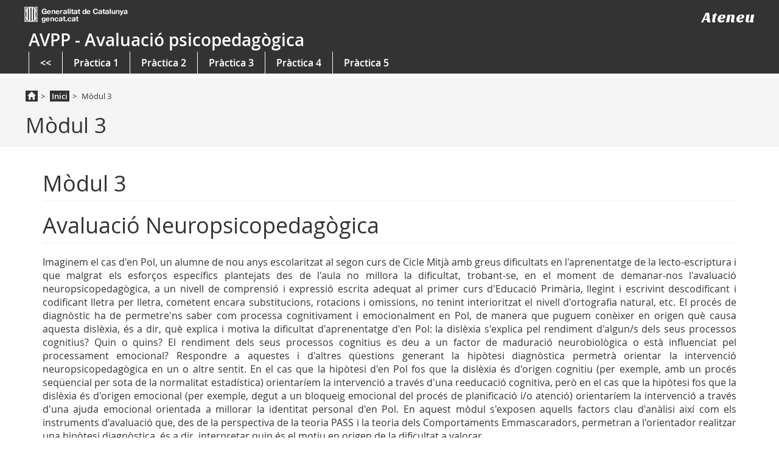

--- FILE ---
content_type: text/html; charset=utf-8
request_url: https://ateneu.xtec.cat/wikiform/wikiexport/cursos/escola_inclusiva/avpp/modul_3/index
body_size: 40325
content:
<!DOCTYPE html>
<html xmlns="http://www.w3.org/1999/xhtml" xml:lang="ca"
  lang="ca" dir="ltr" class="no-js">
<head>
  <meta charset="UTF-8" />
  <meta http-equiv="X-UA-Compatible" content="IE=edge" />
  <title>cursos:escola_inclusiva:avpp:modul_3:index [Formació del professorat]</title>
  <script>(function(H){H.className=H.className.replace(/\bno-js\b/,'js')})(document.documentElement)</script>
  <meta name="viewport" content="width=device-width,initial-scale=1" />
  <link href="https://fonts.googleapis.com/css?family=Sansita+One" rel="stylesheet"/>
  <link rel="shortcut icon" href="/wikiform/wikiexport/lib/tpl/bootstrap3/images/favicon.ico" />
<link rel="apple-touch-icon" href="/wikiform/wikiexport/lib/tpl/bootstrap3/images/apple-touch-icon.png" />
    <meta name="generator" content="DokuWiki"/>
<meta name="robots" content="index,follow"/>
<meta name="keywords" content="cursos,escola inclusiva,avpp,modul 3,index"/>
<link type="text/css" rel="stylesheet" href="/wikiform/wikiexport/lib/tpl/bootstrap3/assets/bootstrap/css/bootstrap-theme.min.css"/>
<link type="text/css" rel="stylesheet" href="/wikiform/wikiexport/lib/tpl/bootstrap3/assets/bootstrap/css/bootstrap.min.css"/>
<link rel="search" type="application/opensearchdescription+xml" href="/wikiform/wikiexport/lib/exe/opensearch.php" title="Formació del professorat"/>
<link rel="start" href="/wikiform/wikiexport/"/>
<link rel="contents" href="/wikiform/wikiexport/cursos/escola_inclusiva/avpp/modul_3/index?do=index" title="Mapa del lloc"/>
<link rel="alternate" type="application/rss+xml" title="Canvis recents" href="/wikiform/wikiexport/feed.php"/>
<link rel="alternate" type="application/rss+xml" title="Current namespace" href="/wikiform/wikiexport/feed.php?mode=list&amp;ns=cursos:escola_inclusiva:avpp:modul_3"/>
<link rel="alternate" type="text/html" title="Plain HTML" href="/wikiform/wikiexport/_export/xhtml/cursos/escola_inclusiva/avpp/modul_3/index"/>
<link rel="alternate" type="text/plain" title="Wiki Markup" href="/wikiform/wikiexport/_export/raw/cursos/escola_inclusiva/avpp/modul_3/index"/>
<link rel="canonical" href="https://ateneu.xtec.cat/wikiform/wikiexport/cursos/escola_inclusiva/avpp/modul_3/index"/>
<link rel="stylesheet" type="text/css" href="/wikiform/wikiexport/lib/exe/css.php?t=bootstrap3&amp;tseed=b8a622a1841e08d9294cbf23b2c85fb0"/>
<link type="text/css" rel="stylesheet" href="/wikiform/wikiexport/lib/tpl/bootstrap3/assets/font-awesome/css/font-awesome.min.css"/>
<script type="text/javascript">/*<![CDATA[*/var NS='cursos:escola_inclusiva:avpp:modul_3';var JSINFO = {"id":"cursos:escola_inclusiva:avpp:modul_3:index","namespace":"cursos:escola_inclusiva:avpp:modul_3","bootstrap3":{"tableFullWidth":1,"tableStyle":["striped","condensed","responsive"],"tagsOnTop":1,"useAnchorJS":0,"collapsibleSections":0,"mode":"show"}};
/*!]]>*/</script>
<script type="text/javascript" charset="utf-8" src="/wikiform/wikiexport/lib/exe/js.php?tseed=b8a622a1841e08d9294cbf23b2c85fb0"></script>
<script type="text/javascript" src="/wikiform/wikiexport/lib/tpl/bootstrap3/assets/bootstrap/js/bootstrap.min.js"></script>
<script type="text/javascript" src="/wikiform/wikiexport/lib/tpl/bootstrap3/assets/anchorjs/anchor.min.js"></script>
<script type="text/javascript">/*<![CDATA[*/jQuery(document).ready(function() { jQuery('body').scrollspy({ target: '#dokuwiki__toc', offset: 30 }); });
/*!]]>*/</script>
<style type="text/css">@media screen { body { padding-top: 20px; } .dw-toc-affix { top: 10px; }}</style>
    <!--[if lt IE 9]>
  <script type="text/javascript" src="https://oss.maxcdn.com/html5shiv/3.7.2/html5shiv.min.js"></script>
  <script type="text/javascript" src="https://oss.maxcdn.com/respond/1.4.2/respond.min.js"></script>
  <![endif]-->
</head>
<!--Ateneu - Inici
12042018 Afegim id "inici" com tenia la plantilla anterior, pel funcionament els enllaços existents a l'àncora-->
<body id="inici" class="optional  dokuwiki mode_show tpl_bootstrap3">
<!--Ateneu - Fi-->
  <!--[if IE 8 ]><div id="IE8"><![endif]-->

  
<script>
jQuery(window).resize(remarginTop);
jQuery(document).ready(remarginTop);
function remarginTop(){
  var viewzone = viewport();
  var newmargin = '20px';
  var headerItem = jQuery('#dokuwiki__header_int');
  var contentItem = jQuery('#dokuwiki__top');
  if(viewzone['width']<768){
    newmargin = jQuery(headerItem).outerHeight()+20;
  }
  jQuery(contentItem).css('margin-top',newmargin);
}
function viewport() {
    var e = window, a = 'inner';
    if (!('innerWidth' in window )) {
        a = 'client';
        e = document.documentElement || document.body;
    }
    return { width : e[ a+'Width' ] , height : e[ a+'Height' ] };
}
</script>
<div class="contenidor unfixed">
<header id="dokuwiki__header" class="dokuwiki container-fluid">
<div id='dokuwiki__header_int' class="fons_header navbar navbar-default z-index-menu negre navbar-fixed-top">
    <div id="hTContainer"><div class="fpca_capcalera container">
      <!--UNO-->
      <div class="row menuNav negre capcaleraFixed">
          <div class="row">
            <div class="col-md-6 col-sm-6 col-xs-12 column">
              <div style="text-align:left;" class="visible-xs">
                <a style="margin-left:8px;" target="_blank" accesskey="d" title="Departament d'Ensenyament"
                   href="http://www20.gencat.cat/portal/site/ensenyament">
                  <img alt="gencat.cat" src="/wikiform/wikiexport/lib/tpl/bootstrap3//images/NG_logo_generalitat.png"/>
                </a>
              </div>
              <div style="text-align:left;" class="hidden-xs">
                <a target="_blank" accesskey="d" title="Departament d'Ensenyament"
                   href="http://www20.gencat.cat/portal/site/ensenyament">
                  <img alt="gencat.cat" src="/wikiform/wikiexport/lib/tpl/bootstrap3//images/NG_logo_generalitat.png"/>
                </a>
              </div>
            </div>
            <div class="col-md-6 col-sm-6 col-xs-12 column" id="logoateneu">
              <div style="text-align:left;" class="visible-xs">
                <a style="margin-left:8px;" href="/wikiform/wikiexport/" title="Ateneu" class="ateneu_font">Ateneu</a>
              </div>
              <div style="text-align:right;" class="hidden-xs">
                <a href="/wikiform/wikiexport/" title="Ateneu" class="ateneu_font">Ateneu</a>
              </div>
            </div>
          </div>
                <div class="col-md-3 col-xs-2 column visible-xs coloca">
          <button data-target=".navbar-collapse" data-toggle="collapse" class="navbar-toggle pull-left collapsed" title="Menú" onclick="amunt();" type="button">
            <span class="sr-only">Obrir navegació</span>
            <span class="icon-bar"></span>
            <span class="icon-bar"></span>
            <span class="icon-bar"></span>
          </button>
        </div>
                <div class="col-md-9 col-xs-10 col-offset-2 column visible-xs">
          <div class="titol">AVPP - Avaluació psicopedagògica </div>        </div>
        <div class="visible-xs pt_capcalera" style="padding-top: 33px;">&nbsp;</div>
        <!--Tres-->
        <nav id="topRight" class="navbar-collapse navbar-ex1-collapse collapse">
          <div class="row">
            <div id="nomPortal" class="col-xs-12 hidden-xs">
              <div class="titol">AVPP - Avaluació psicopedagògica </div>            </div>
          </div>
                    <ul class="nav navbar-nav">
            <li class=""><a title="Menú&nbsp;Inici" data-toggle="" href="../index" class="dropdown-toggle " target="_self"><<</a><div class="dropdown-menu"><div class="shadowBox"><div class="centrat"><a class="pull_right tancar hidden-xs" title="Tanca"><img alt="Tanca" src="<?php echo tpl_basedir(); ?>NG_boto_tancar.png"></a></div></div></div></li><li class=""><a title="Menú&nbsp;Inici" data-toggle="" href="practica_1" class="dropdown-toggle " target="_self">Pr&agrave;ctica 1</a><div class="dropdown-menu"><div class="shadowBox"><div class="centrat"><a class="pull_right tancar hidden-xs" title="Tanca"><img alt="Tanca" src="<?php echo tpl_basedir(); ?>NG_boto_tancar.png"></a></div></div></div></li><li class=""><a title="Menú&nbsp;Inici" data-toggle="" href="practica_2" class="dropdown-toggle " target="_self">Pr&agrave;ctica 2</a><div class="dropdown-menu"><div class="shadowBox"><div class="centrat"><a class="pull_right tancar hidden-xs" title="Tanca"><img alt="Tanca" src="<?php echo tpl_basedir(); ?>NG_boto_tancar.png"></a></div></div></div></li><li class=""><a title="Menú&nbsp;Inici" data-toggle="" href="practica_3" class="dropdown-toggle " target="_self">Pr&agrave;ctica 3</a><div class="dropdown-menu"><div class="shadowBox"><div class="centrat"><a class="pull_right tancar hidden-xs" title="Tanca"><img alt="Tanca" src="<?php echo tpl_basedir(); ?>NG_boto_tancar.png"></a></div></div></div></li><li class=""><a title="Menú&nbsp;Inici" data-toggle="" href="practica_4" class="dropdown-toggle " target="_self">Pr&agrave;ctica 4</a><div class="dropdown-menu"><div class="shadowBox"><div class="centrat"><a class="pull_right tancar hidden-xs" title="Tanca"><img alt="Tanca" src="<?php echo tpl_basedir(); ?>NG_boto_tancar.png"></a></div></div></div></li><li class=""><a title="Menú&nbsp;Inici" data-toggle="" href="practica_5" class="dropdown-toggle " target="_self">Pr&agrave;ctica 5</a><div class="dropdown-menu"><div class="shadowBox"><div class="centrat"><a class="pull_right tancar hidden-xs" title="Tanca"><img alt="Tanca" src="<?php echo tpl_basedir(); ?>NG_boto_tancar.png"></a></div></div></div></li>          </ul>
                  </nav>
      </div>
    </div>
  </div>

<div class="border-start bgGrey hidden-xs">
<div id="impacteContainer"></div>
</div>
</header>
</div>
<div class="border-start bgGrey">
<div class="filariadnaContainer">
<div class="fpca_subcapcalera bgGrey">
<div class="container">
  <div class="row">
    <div class="capcelera_basica col-md-12">
      <div class="capcelera_basica_cont">
        <ol class="breadcrumb filariana hidden-xs"><li><a href="/wikiform/wikiexport/" title="Torna: Inici" class="home-icon"><span class="glyphicon glyphicon-home"></span></a></li><li><a href="/wikiform/wikiexport/cursos/escola_inclusiva/avpp/index" title="Torna: Inici">Inici</a></li><li>M&ograve;dul 3</li></ol><h1 class="titulo-capcalera">M&ograve;dul 3</h1>      </div>
    </div>
  </div>
</div>
</div>
</div>
</div>


<style>

// *********************************************************************
// *********************************************************************

// Por problemas de redirecciones con las rutas relativas
// dejar aquí estas CSS par acceder a las imágenes

@font-face {
    font-family: "OpenSansLight";
    src: url("/wikiform/wikiexport/lib/tpl/bootstrap3//fonts/opensans-light.eot") format("embedded-opentype"), url("/wikiform/wikiexport/lib/tpl/bootstrap3//fonts/opensans-light.woff") format("woff"), url("/wikiform/wikiexport/lib/tpl/bootstrap3//fonts/opensans-light.ttf") format("truetype"), url("/wikiform/wikiexport/lib/tpl/bootstrap3//fonts/opensans-light.svg#OpenSansLight") format("svg");
}
@font-face {
    font-family: "OpenSansSemibold";
    src: url("/wikiform/wikiexport/lib/tpl/bootstrap3//fonts/opensans-semibold.eot") format("embedded-opentype"), url("/wikiform/wikiexport/lib/tpl/bootstrap3//fonts/opensans-semibold.woff") format("woff"), url("/wikiform/wikiexport/lib/tpl/bootstrap3//fonts/opensans-semibold.ttf") format("truetype"), url("/wikiform/wikiexport/lib/tpl/bootstrap3//fonts/opensans-semibold.svg#OpenSansSemibold") format("svg");
}
@font-face {
    font-family: "OpenSansBold";
    src: url("/wikiform/wikiexport/lib/tpl/bootstrap3//fonts/opensans-bold.eot") format("embedded-opentype"), url("/wikiform/wikiexport/lib/tpl/bootstrap3//fonts/opensans-bold.woff") format("woff"), url("/wikiform/wikiexport/lib/tpl/bootstrap3//fonts/opensans-bold.ttf") format("truetype"), url("/wikiform/wikiexport/lib/tpl/bootstrap3//fonts/opensans-bold.svg#OpenSansBold") format("svg");
}
@font-face {
    font-family: "OpenSansRegular";
    src: url("/wikiform/wikiexport/lib/tpl/bootstrap3//fonts/opensans-regular.eot") format("embedded-opentype"), url("/wikiform/wikiexport/lib/tpl/bootstrap3//fonts/opensans-regular.woff") format("woff"), url("/wikiform/wikiexport/lib/tpl/bootstrap3//fonts/opensans-regular.ttf") format("truetype"), url("/wikiform/wikiexport/lib/tpl/bootstrap3//fonts/opensans-regular.svg#OpenSansRegular") format("svg");
}

.ateneu_font{
  font-family: 'Sansita One', cursive;
  font-size: 25px;
}
a.ateneu_font, nav a.ateneu_font:hover{
  color: #fff;
}

.headermain {
  background-position: left center;
  background-color: #FFFFFF;
  margin: 0;
  width: 100%;
  clear: both;
  float: none;
}

body {
    color: #333;
    font-family: "OpenSansRegular",Helvetica,Arial,sans-serif;
    font-size: 16px;
    margin:0px;
    padding:0px;
}
body.default, body.optional{
  font-size: initial;
}
header.container-fluid {
  padding: 0;
}
.fons_header {
    background: rgba(0, 0, 0, 0) none repeat scroll 0 0;
    border: medium none;
    border-radius: 0;
    box-shadow: none;
    padding: 0.7em 0 0 0;
}
.fons_header {
    background: #333 none repeat scroll 0 0;
}
.pageId
,body .contenidor > .navbar
,#dw__pagetools
,#dw__license{
  display:none;
}

body.loggedIn .navbar
,body.loggedIn #dw__pagetools
{
  display:block;
}
.bgGrey {
    background: #f5f5f5 none repeat scroll 0 0;
}
#titulos {
  color:#fff;
}
.titol{
  color:#fff;
  font-family: "OpenSansSemibold",Helvetica,Arial,sans-serif;
  font-size:1.75em;
}
a.titol-cap-nou{
  color:#fff;
  text-decoration:none;
}
a.titol-cap-nou:hover{
  color:#fff;
  text-decoration:underline;
}

.subtitol{
  font-family: "OpenSansSemibold",Helvetica,Arial,sans-serif;
  font-size:16px;
}
#dokuwiki__top{
  margin-top:20px;
}
#dokuwiki__top.container-fluid{
  padding:0px;
}
#dokuwiki__top.container-fluid .main{
  margin-left:15px;
  margin-right:15px;
}

/* component: menu_flotant */
.menu_flotant {
  float: left;
  margin-left: -0.188em;
  margin-top: 0.6em;
  margin-right: 0.438em;
}
.menu_flotant a, .menu_flotant a:hover {
  text-decoration: none !important;
}
.menu_flotant>button {
  width: 2.063em;
  height: 2.063em;
  background: url(/wikiform/wikiexport/lib/tpl/bootstrap3//images/NG_ico_tancar_menu_gen.png) no-repeat;
  border: none;
  z-index: 1;
  outline:0;
}
.menu_flotant>button.collapsed {
  background: url(/wikiform/wikiexport/lib/tpl/bootstrap3//images/NG_ico_obrir_menu_gen.png) no-repeat;
}
#menu_flotant_cont, #formulari_envia {
  position: absolute;
  border: 1px solid #ddd;
  box-shadow: 0.188em 0.188em 0.250em rgba(0, 0, 0, 0.14);
  background: #fff;
  z-index: 20;
}
#menu_flotant_cont .panel-group, #formulari_envia .panel-group {
  padding: 0.875em;
}
#menu_flotant_cont .panel-group h3, #formulari_envia .panel-group h3, #menu_flotant_cont .panel-group span:nth-of-type(1) {
  margin: 0;
  font-size: 1.250em;
  font-weight: normal;
  font-family: 'OpenSansRegular', Helvetica, Arial, sans-serif;
}
#menu_flotant_cont .panel-group span.panel-title:nth-of-type(1) {
  margin: 0;
  font-size: 1em;
  font-weight: normal;
  font-family: 'OpenSansRegular', Helvetica, Arial, sans-serif;
    margin-top: 0;
    margin-bottom: 0;
}
#menu_flotant_cont h3 a, #menu_flotant_cont span:nth-of-type(1) a {
  color: #666666;
}
#menu_flotant_cont h3 a:hover, #menu_flotant_cont span:nth-of-type(1) a:hover {
  color: #333333;
}
#menu_flotant_cont .panel-group .panel, #formulari_envia .panel-group .panel {
  border: none;
  border-bottom: 1px solid #ddd;
  border-radius: 0;
  box-shadow: none;
  margin: 0 0 0 0.813em;
}
#menu_flotant_cont .panel-group .panel:last-child, #formulari_envia .panel-group .panel:last-child {
  border-bottom: none;
}
#menu_flotant_cont .panel-group .panel .panel-heading, #formulari_envia .panel-group .panel .panel-heading {
  background: none;
  padding: 0;
}
#menu_flotant_cont .panel-group .panel .panel-heading a, #formulari_envia .panel-group .panel .panel-heading a {
  display: block;
  padding: 0.667em 2.333em 0.667em 0;
  font-family: "OpenSansRegular", Helvetica, Arial, sans-serif;
  font-size: 0.938em;
  color: #666;
}
#menu_flotant_cont .panel-group .panel .panel-heading a:hover, #menu_flotant_cont .panel-group .panel .panel-heading a:hover strong {
  font-family: 'OpenSansSemibold', Helvetica, Arial, sans-serif !important;
}
#menu_flotant_cont .panel-group .panel .panel-heading a.collapsed.active, #menu_flotant_cont .panel-group .panel .panel-heading a[data-toggle="collapse"], #formulari_envia .panel-group .panel .panel-heading a.collapsed.active, #formulari_envia .panel-group .panel .panel-heading a[data-toggle="collapse"] {
  background: url(/wikiform/wikiexport/lib/tpl/bootstrap3//images/NG_ico_plegar_menu_gen.png) no-repeat right  0.467em;
  color: #333;
  font-family: 'OpenSansSemibold', Helvetica, Arial, sans-serif;
}
#menu_flotant_cont .panel-group .panel .panel-heading a.collapsed, #formulari_envia .panel-group .panel .panel-heading a.collapsed {
  background: url(/wikiform/wikiexport/lib/tpl/bootstrap3//images/NG_ico_desplegar_menu_gen.png) no-repeat right  0.467em;
  color: #666;
  font-family: "OpenSansRegular", Helvetica, Arial, sans-serif;
}
#menu_flotant_cont .panel-group .panel-body, #formulari_envia .panel-group .panel-body {
  padding: 0;
}
#menu_flotant_cont .panel-group .panel-body ul, #formulari_envia .panel-group .panel-body ul {
  padding: 0;
}
#menu_flotant_cont .panel-group .panel-body ul li a, #formulari_envia .panel-group .panel-body ul li a {
  font-size: 0.813em;
  display: block;
  padding: 0.385em 0.923em;
  border-left: 0.231em solid #ddd;
  color: #666;
}
#menu_flotant_cont .panel-group .panel-body ul li a.active, #menu_flotant_cont .panel-group .panel-body ul li a:hover, #formulari_envia .panel-group .panel-body ul li a.active, #formulari_envia .panel-group .panel-body ul li a:hover, .menu_flotant .panel-group .panel-body ul li a:focus {
  border-left: 0.231em solid #333;
  color: #333;
  font-family: 'OpenSansSemibold', Helvetica, Arial, sans-serif;
}
.titulo-capcalera{
    color: #333;
    font-size: 1.75em;
    padding: 2px;
}

header .navbar-toggle.collapsed {
    background-color: rgba(0, 0, 0, 0) !important;
}
.navbar-default .navbar-toggle {
    border-color: #ddd;
}
button.navbar-toggle {
    border: medium none;
    border-radius: 0;
    height: 2.5em;
    margin: 0.5em;
}
.pull-left {
    float: left !important;
}
.navbar-toggle {
    background-color: transparent;
    background-image: none;
    border: 1px solid transparent;
    border-radius: 4px;
    float: right;
    margin-bottom: 8px;
    margin-right: 15px;
    margin-top: 8px;
    padding: 9px 10px;
    position: relative;
}

.navbar-default .navbar-toggle .icon-bar {
    background: #fff none repeat scroll 0 0;
}
.navbar-default .navbar-toggle .icon-bar {
    background-color: #888;
}
.navbar-toggle .icon-bar {
    border-radius: 1px;
    display: block;
    height: 2px;
    width: 22px;
}

// Extra small devices (portrait phones, less than 544px)
@media (max-width: 543px) {
}

// Small devices (landscape phones, less than 768px)
@media (max-width: 767px) {
}

// Medium devices (tablets, less than 992px)
@media (max-width: 991px) {
}

// Large devices (desktops, less than 1200px)
@media (max-width: 1199px) {
}

// *********************************************************************
// *********************************************************************
// *********************************************************************
// *********************************************************************

.formatter_body {
    float: left;
    width: 100%;
}
.padding1 {
    padding-bottom: 0 !important;
}
.padding2 {
    padding-top: 0 !important;
}
.z-index-menu {
    margin-bottom: 0;
    z-index: 9999;
}
.neteja {
    clear: both;
    display: block;
}
.padding-1 {
    padding: 1em;
}
.boxsitemap {
    clear: left;
    display: table;
    margin-bottom: 20px;
}
.boxsitemap h2 {
    margin-bottom: 10px;
}
.boxsitemap ul.list-group ul {
    margin-left: 0;
    padding-left: 0;
}
.boxsitemap ul.list-group ul.list-group ul ul {
    border-top: medium none;
}
.boxsitemap ul.list-group li {
    border-bottom: 1px solid #ddd !important;
    border-top: 0 solid #ddd !important;
}
.boxsitemap ul.list-group ul.list-group ul li.list-group-item {
    border-bottom: 0.5px solid #ddd;
    padding-left: 30px;
}
.boxsitemap ul.list-group ul.list-group ul li.list-group-item::before {
    padding-left: 15px;
}
.boxsitemap ul.list-group ul.list-group ul ul li.list-group-item {
    border-bottom: 0.5px solid #ddd;
    padding-left: 50px;
}
.boxsitemap ul.list-group ul.list-group ul ul li.list-group-item::before {
    padding-left: 35px;
}
.panel-body .trans {
    font-family: "OpenSansSemibold";
    padding-bottom: 9px !important;
    padding-top: 16px !important;
}
.panel-body.transport {
    border-bottom: 1px solid #ddd !important;
}
.panel-heading.desplegable1 {
    border: medium none transparent;
}
.twitter_ui {
    float: left !important;
    width: 100px !important;
}
.fb_iframe_widget {
    display: initial !important;
    float: left !important;
    position: initial !important;
    width: 120px !important;
}
.google {
    float: left !important;
    width: 100px !important;
}
.llistat_xarxes_socials .list-group-item-detall-noticia {
    border: medium none;
    border-radius: 0;
    clear: left;
    display: block;
    margin: 0 0.15em;
    padding: 10px 0;
    position: relative;
    text-align: left;
}
.list-group-item .twitter_ui_xs {
    float: left;
}
.list-group .social_text_detall_noticia {
    color: #666;
    float: left;
    font-family: OpenSansRegular,Helvetica,Arial,sans-serif,Helvetica,Arial,sans-serif;
    font-size: 0.688em;
    font-style: italic;
    text-align: left;
}
b, strong {
    font-family: "OpenSansSemibold",Helvetica,Arial,sans-serif !important;
    font-weight: normal !important;
}
@media (max-width: 47.938em) {
#fContainer_right {
    border-top: medium none;
}
.fullcontainer-xs {
    overflow: hidden;
    padding: 0;
}
.fullcontainerNoPadding-xs {
}
.full-width-xs {
    margin-left: -15px !important;
    margin-right: -15px !important;
}
.bgGrey-xs {
    background: #f5f5f5 none repeat scroll 0 0;
}
.clearfix-xs {
    padding-left: 0 !important;
    padding-right: 0 !important;
}
.border-top-xs {
    border-top: 1px solid #ddd;
}
.margin-start-xs {
    margin-top: 3.5em;
}
.pad_top_xs {
    padding-top: 0 !important;
}
.pad_xs_0 {
    padding: 0 !important;
}
.col-xs-7 {
    width: 100% !important;
}
}
html {
    font-size: 100%;
    overflow-x: hidden;
}
body {
    font-family: "OpenSansRegular",Helvetica,Arial,sans-serif;
    font-size: 1em;
    overflow: hidden;
}
ul {
    list-style: outside none none;
}
#center_1 ul li {
    margin-bottom: 0.7em;
    margin-top: 0.5em;
}
#center_1 ul.cercador_sac li {
    border-bottom: medium none;
    margin-bottom: 0;
}
a, a:focus, a:target {
    outline: medium none;
}
a:hover {
    text-decoration: none !important;
}
h1 {
    color: #333;
    margin: 0;
    padding: 0;
}
h2 {
    font-size: 1.25em;
    margin: 0 0 0.8em;
    padding: 0;
}
h2.col-sm-12 {
    margin-top: 1em;
}
h2.col-sm-12.title {
    margin-top: 0;
}
h1, h2 {
    font-family: "OpenSansRegular",Helvetica,Arial,sans-serif;
}
h3, h4 {
    font-family: "OpenSansSemibold",Helvetica,Arial,sans-serif;
    font-weight: normal;
}
input:focus {
    box-shadow: none !important;
}
label {
    font-weight: normal;
}
option {
    margin: 0;
    padding: 0;
    width: 100%;
}
blockquote {
    border: medium none;
}
footer.container {
    background: #efefef none repeat scroll 0 0;
}
.vermell_p {
    color: #bf0000;
    font-size: 0.875em;
}
.a-vermell, .a-vermell a {
    color: #bf0000;
}
.dest {
    font-weight: bold;
}
.panel {
    box-shadow: none;
}
.shadowBox {
    position: relative;
}
.shadowBox2 {
    overflow: hidden;
    position: relative;
}
.capcelera_imatge.shadowBox2 {
    overflow: inherit;
}
@media (max-width: 47.938em) {
.capcelera_imatge.shadowBox2 {
    overflow: hidden;
}
}
.shadowBox-invert {
    overflow: hidden;
    position: relative;
}
.shadow {
    border-radius: 50%;
    bottom: 0;
    box-shadow: 0 0.375em 0.375em rgb(229, 229, 229);
    height: 1.25em;
    left: 50%;
    margin-left: -45%;
    position: absolute;
    width: 90%;
    z-index: 1;
}
.shadow2 {
    border-radius: 50%;
    bottom: 0;
    box-shadow: 0 0.375em 0.375em rgb(229, 229, 229);
    height: 1.25em;
    left: 50%;
    margin-left: -45%;
    position: relative;
    width: 90%;
    z-index: 0;
}
.shadow3 {
    border-radius: 50%;
    bottom: 0;
    box-shadow: 0 0.375em 0.375em rgb(229, 229, 229);
    height: 1.25em;
    left: 50%;
    margin-left: -45%;
    margin-top: -1.2em;
    position: relative;
    width: 90%;
    z-index: 0;
}
.shadow-top {
    border-radius: 50%;
    box-shadow: 0 0.375em 0.375em rgb(229, 229, 229);
    height: 1.25em;
    left: 50%;
    margin-left: -45%;
    position: absolute;
    top: -20px;
    width: 90%;
    z-index: 1;
}
.shadow-invert {
    border-radius: 50%;
    bottom: -1.25em;
    box-shadow: 0 -0.375em 0.375em rgb(229, 229, 229);
    height: 1.25em;
    left: 50%;
    margin-left: -45%;
    position: absolute;
    width: 90%;
    z-index: 0;
}
.collapse.in {
    height: auto !important;
}
.box {
    background: white none repeat scroll 0 0;
    border: 1px solid #ddd;
    position: relative;
    width: 100%;
    z-index: 1;
}
.img-responsive {
    /*width: 100%;*/
}
.clearfix {
    padding-left: 0 !important;
    padding-right: 0 !important;
}
.opacitat_zero {
    opacity: 0;
}
.border-top {
    border-top: 1px solid #ddd;
}
.border-bottom {
    border-bottom: 1px solid #ddd;
}
.reset {
    margin: 0 !important;
    padding: 0 !important;
}
.reset-left {
    margin-left: 0 !important;
    padding-left: 0 !important;
}
.reset-right {
    margin-right: 0 !important;
    padding-right: 0 !important;
}
.pos_reset {
    position: static;
}
.pos_relative {
    position: relative !important;
}
.overflow_h {
    overflow: hidden;
}
.width_100 {
    width: 100%;
}
input[type="checkbox"] {
}
.over-hid {
    overflow: hidden;
}
.pad_0 {
    padding: 0 !important;
}
.pad_top {
    padding-top: 0 !important;
}
.pad_right_0 {
    padding-right: 0 !important;
}
.pad_bottom_0 {
    padding-bottom: 0 !important;
}
.pad_left_0 {
    padding-left: 0 !important;
}
.padding-xs {
    padding-bottom: 1.25em;
    padding-top: 1.25em;
}
.padding-top-xs {
    padding-top: 1.25em;
}
.padding-bot-xs {
    padding-bottom: 1.25em;
}
.padding-min-bot-xs {
    padding-bottom: 0.375em;
}
.padding-end {
    padding-bottom: 1.875em;
}
.text-center-xs {
    text-align: center;
}
.mar_0 {
    margin: 0 !important;
}
.mar_top {
    margin-top: 0 !important;
}
.mar_right_0 {
    margin-right: 0 !important;
}
.mar_bottom_0 {
    margin-bottom: 0 !important;
}
.margin_top_xs {
    margin-top: 1.25em !important;
}
.mar_left_0 {
    margin-left: 0 !important;
}
.filet {
    border-right: 1px solid #ddd;
    height: 0.2em;
    margin: 0 50.313em;
}
.bgGrey {
    background: #f5f5f5 none repeat scroll 0 0;
}
.groc {
    background: #fcbe00 none repeat scroll 0 0 !important;
}
.celeste {
    background: #60c8d4 none repeat scroll 0 0 !important;
}
.vermell {
    background: #f94d00 none repeat scroll 0 0 !important;
}
/*Ateneu - Inici
12042018 Comentat. Només utilitza la classe "red" el plugin "box" i no ha de canviar el color de la lletra*/
/*.red {
    color: #bf0000 !important;
}*/
/*Ateneu - Fi*/
.white {
    color: #fff !important;
}
.gray {
    color: #666666 !important;
}
.darkGray {
    color: #333 !important;
}
.bgRed {
    background: #bf0000 none repeat scroll 0 0 !important;
}
.verd {
    background: #72a03e none repeat scroll 0 0 !important;
}
.blau {
    background: #4a0dcc none repeat scroll 0 0 !important;
}
.blau_s {
    background: #7087b9 none repeat scroll 0 0 !important;
}
.gris {
    background: #888888 none repeat scroll 0 0 !important;
}
.gris_o {
    background: #333 none repeat scroll 0 0 !important;
}
.negre {
    background: #333 none repeat scroll 0 0 !important;
}
.taronja {
    background: #f88508 none repeat scroll 0 0;
}
.blau2 {
    background: #019dce none repeat scroll 0 0;
}
.verd2 {
    background: #15c218 none repeat scroll 0 0;
}
.verd3 {
    background: #46611c none repeat scroll 0 0;
}
.bgTransRed {
    background: rgba(0, 0, 0, 0) linear-gradient(180deg, rgba(0, 0, 0, 0) 0%, rgba(0, 0, 0, 0.6) 100%) repeat scroll 0 0;
}
.bgTransRed {
    background: transparent none repeat scroll 0 0;
    filter: none;
}
.gradient {
    background: rgba(0, 0, 0, 0) linear-gradient(to bottom, rgba(51, 51, 51, 0) 0%, rgba(51, 51, 51, 0.5) 72%, rgba(51, 51, 51, 1) 100%) repeat scroll 0 0;
    bottom: 0;
    height: 50%;
    position: absolute;
    width: 100%;
}
.border_groc {
    border-top: 0.375em solid #febf00;
}
.border_celeste {
    border-top: 0.375em solid #5bc8d5;
}
.border_vermell {
    border-top: 0.375em solid #fc4c00;
}
.border_verd, .rslt .border_verd_cerca {
    border-top: 0.375em solid #71a137;
}
.border_morat {
    border-top: 0.375em solid #4a00d0;
}
.border_taronja, .rslt .border_taronja_cerca {
    border-top: 0.375em solid #ff8000;
}
.border_blau {
    border-top: 0.375em solid #4d7aff;
}
.border_fucsia {
    border-top: 0.375em solid #d900d0;
}
.border_verd_dos {
    border-top: 0.375em solid #00b259;
}
.border-bottom {
    border-bottom: 1px solid #ddd;
}
.sense-border {
    border: medium none !important;
}
.desplegable {
    background: rgba(0, 0, 0, 0) url("/wikiform/wikiexport/lib/tpl/bootstrap3//fimg/NG_ico_plegar.png") no-repeat scroll 0 0;
    display: block;
    min-height: 1.125em;
    min-width: 1.125em;
}
.desplegable.collapsed {
    background: rgba(0, 0, 0, 0) url("/wikiform/wikiexport/lib/tpl/bootstrap3//fimg/NG_ico_desplegar.png") no-repeat scroll 0 0;
}
.basic_text {
    color: #666;
    font-size: 1em;
}
.basic_text_peq {
    color: #666;
    font-size: 0.813em;
    line-height: 1.45;
}
.basic_title {
    margin: 1.25em 0 0.875em;
}
.basic_title_peq {
    color: #333;
    font-size: 1em;
    margin-top: 1.125em;
}
.basic_subtitle {
    font-size: 25px;
    margin: 1.25em 0 0.375em;
}
.basic_link {
    display: block;
    font-family: "OpenSansSemibold",Helvetica,Arial,sans-serif;
    font-size: 0.813em;
}
.txt_result {
    color: #666;
    font-family: "OpenSansRegular";
    font-size: 0.938em;
    margin: 1.238em 0;
    padding-bottom: 0.313em;
    padding-top: 0.313em;
    width: 98%;
}
.txt_result span {
    font-family: "OpenSansBold";
}
.txt_gris {
    color: #858585 !important;
}
a.ico_pdf, li.ico_pdf a {
    background: rgba(0, 0, 0, 0) url("/wikiform/wikiexport/lib/tpl/bootstrap3//fimg/NG_ico_pdf.png") no-repeat scroll right center;
    display: table !important;
    padding: 0 1.5em 0.3em 0;
}
a.ico_7z, li.ico_7z a {
    background: rgba(0, 0, 0, 0) url("/wikiform/wikiexport/lib/tpl/bootstrap3//fimg/ico_descarregable_7Z.png") no-repeat scroll left top;
    display: table !important;
    padding: 0 1.5em 0.3em 0;
}
a.ico_csv, li.ico_csv a {
    background: rgba(0, 0, 0, 0) url("/wikiform/wikiexport/lib/tpl/bootstrap3//fimg/ico_descarregable_CSV.png") no-repeat scroll left top;
    display: table !important;
    padding: 0 1.5em 0.3em 0;
}
a.ico_doc, li.ico_doc a {
    background: rgba(0, 0, 0, 0) url("/wikiform/wikiexport/lib/tpl/bootstrap3//fimg/ico_descarregable_DOC.png") no-repeat scroll left top;
    display: table !important;
    padding: 0 1.5em 0.3em 0;
}
a.ico_docx, li.ico_docx a {
    background: rgba(0, 0, 0, 0) url("/wikiform/wikiexport/lib/tpl/bootstrap3//fimg/ico_descarregable_DOCX.png") no-repeat scroll left top;
    display: table !important;
    padding: 0 1.5em 0.3em 0;
}
a.ico_gz, li.ico_gz a {
    background: rgba(0, 0, 0, 0) url("/wikiform/wikiexport/lib/tpl/bootstrap3//fimg/ico_descarregable_GZ.png") no-repeat scroll left top;
    display: table !important;
    padding: 0 1.5em 0.3em 0;
}
a.ico_jpg, li.ico_jpg a {
    background: rgba(0, 0, 0, 0) url("/wikiform/wikiexport/lib/tpl/bootstrap3//fimg/ico_descarregable_JPG.png") no-repeat scroll left top;
    display: table !important;
    padding: 0 1.5em 0.3em 0;
}
a.ico_png, li.ico_png a {
    background: rgba(0, 0, 0, 0) url("/wikiform/wikiexport/lib/tpl/bootstrap3//fimg/ico_descarregable_PNG.png") no-repeat scroll left top;
    display: table !important;
    padding: 0 1.5em 0.3em 0;
}
a.ico_ppt, li.ico_ppt a {
    background: rgba(0, 0, 0, 0) url("/wikiform/wikiexport/lib/tpl/bootstrap3//fimg/ico_descarregable_PPT.png") no-repeat scroll left top;
    display: table !important;
    padding: 0 1.5em 0.3em 0;
}
a.ico_pptx, li.ico_pptx a {
    background: rgba(0, 0, 0, 0) url("/wikiform/wikiexport/lib/tpl/bootstrap3//fimg/ico_descarregable_PPTX.png") no-repeat scroll left top;
    display: table !important;
    padding: 0 1.5em 0.3em 0;
}
a.ico_rar, li.ico_rar a {
    background: rgba(0, 0, 0, 0) url("/wikiform/wikiexport/lib/tpl/bootstrap3//fimg/ico_descarregable_RAR.png") no-repeat scroll left top;
    display: table !important;
    padding: 0 1.5em 0.3em 0;
}
a.ico_rtf, li.ico_rtf a {
    background: rgba(0, 0, 0, 0) url("/wikiform/wikiexport/lib/tpl/bootstrap3//fimg/ico_descarregable_RTF.png") no-repeat scroll left top;
    display: table !important;
    padding: 0 1.5em 0.3em 0;
}
a.ico_stc, li.ico_stc a {
    background: rgba(0, 0, 0, 0) url("/wikiform/wikiexport/lib/tpl/bootstrap3//fimg/ico_descarregable_STC.png") no-repeat scroll left top;
    display: table !important;
    padding: 0 1.5em 0.3em 0;
}
a.ico_sti, li.ico_sti a {
    background: rgba(0, 0, 0, 0) url("/wikiform/wikiexport/lib/tpl/bootstrap3//fimg/ico_descarregable_STI.png") no-repeat scroll left top;
    display: table !important;
    padding: 0 1.5em 0.3em 0;
}
a.ico_stw, li.ico_stw a {
    background: rgba(0, 0, 0, 0) url("/wikiform/wikiexport/lib/tpl/bootstrap3//fimg/ico_descarregable_STW.png") no-repeat scroll left top;
    display: table !important;
    padding: 0 1.5em 0.3em 0;
}
a.ico_sxc, li.ico_sxc a {
    background: rgba(0, 0, 0, 0) url("/wikiform/wikiexport/lib/tpl/bootstrap3//fimg/ico_descarregable_SXC.png") no-repeat scroll left top;
    display: table !important;
    padding: 0 1.5em 0.3em 0;
}
a.ico_sxi, li.ico_sxi a {
    background: rgba(0, 0, 0, 0) url("/wikiform/wikiexport/lib/tpl/bootstrap3//fimg/ico_descarregable_SXI.png") no-repeat scroll left top;
    display: table !important;
    padding: 0 1.5em 0.3em 0;
}
a.ico_sxw, li.ico_sxw a {
    background: rgba(0, 0, 0, 0) url("/wikiform/wikiexport/lib/tpl/bootstrap3//fimg/ico_descarregable_SXW.png") no-repeat scroll left top;
    display: table !important;
    padding: 0 1.5em 0.3em 0;
}
a.ico_tiff, li.ico_tiff a {
    background: rgba(0, 0, 0, 0) url("/wikiform/wikiexport/lib/tpl/bootstrap3//fimg/ico_descarregable_TIFF.png") no-repeat scroll left top;
    display: table !important;
    padding: 0 1.5em 0.3em 0;
}
a.ico_txt, li.ico_txt a {
    background: rgba(0, 0, 0, 0) url("/wikiform/wikiexport/lib/tpl/bootstrap3//fimg/ico_descarregable_TXT.png") no-repeat scroll left top;
    display: table !important;
    padding: 0 1.5em 0.3em 0;
}
a.ico_xls, li.ico_xls a {
    background: rgba(0, 0, 0, 0) url("/wikiform/wikiexport/lib/tpl/bootstrap3//fimg/ico_descarregable_XLS.png") no-repeat scroll left top;
    display: table !important;
    padding: 0 1.5em 0.3em 0;
}
a.ico_xlsx, li.ico_xlsx a {
    background: rgba(0, 0, 0, 0) url("/wikiform/wikiexport/lib/tpl/bootstrap3//fimg/ico_descarregable_XLSX.png") no-repeat scroll left top;
    display: table !important;
    padding: 0 1.5em 0.3em 0;
}
a.ico_zip, li.ico_zip a {
    background: rgba(0, 0, 0, 0) url("/wikiform/wikiexport/lib/tpl/bootstrap3//fimg/ico_descarregable_ZIP.png") no-repeat scroll left top;
    display: table !important;
    padding: 0 1.5em 0.3em 0;
}
a.ico_play, li.ico_play a {
    background: rgba(0, 0, 0, 0) url("/wikiform/wikiexport/lib/tpl/bootstrap3//fimg/NG_ico_play.png") no-repeat scroll left center;
    display: table !important;
    padding: 0 1.5em 0.3em 0;
}
a.ico_place, li.ico_place a {
    background: rgba(0, 0, 0, 0) url("/wikiform/wikiexport/lib/tpl/bootstrap3//fimg/NG_ico_place.png") no-repeat scroll left center;
    display: table !important;
    padding: 0 1.5em 0.3em 0;
}
.limpia {
    clear: both;
    display: block;
}
.clear {
    clear: both;
}
.col-sm-4 .inform_relacionada_cont .llistat_enllacos_filet_cont {
    border-bottom: 0.188em solid #ddd !important;
}
.col-sm-4 .ico_pdf {
    background: rgba(0, 0, 0, 0) url("/wikiform/wikiexport/lib/tpl/bootstrap3//fimg/NG_ico_pdf.png") no-repeat scroll right top;
    display: table !important;
    padding: 0 1.5em 0.3em 0;
}
.ventanaTransit {
    height: 120px;
    width: 250px;
}
.ventanaTransit .tipusAvis {
    margin-bottom: 0.3em;
}
.ventanaTransit .tipusAvis span {
    font-size: 1.2em;
    font-weight: bold;
    margin-top: 0.2em;
}
.error_contingut {
    background-color: #eec0c0;
    border: 1px solid #d00000;
    color: #000000;
    font-weight: bold;
    padding: 0.5em;
}
.fons_header {
    background: rgba(0, 0, 0, 0) none repeat scroll 0 0;
    border: medium none;
    border-radius: 0;
    box-shadow: none;
}
.fons_header > .container {
    margin-top: 3.5em;
}
.fons_header > .container > .row {
    background: #333 none repeat scroll 0 0;
    position: absolute;
    top: 0;
    width: 100%;
    z-index: 9999;
}
.row.clearfix.menuNav {
    position: fixed !important;
}
nav a {
    color: #fff;
}
header .column ul li {
    float: left;
    margin: 0.3em 0.15em;
    position: relative;
}
header .column ul li a {
    background: rgba(255, 255, 255, 0.5) none repeat scroll 0 0;
    border-radius: 100%;
    color: #ffffff;
    display: inline;
    float: left;
    font-size: 0.875em;
    font-weight: normal;
    height: 2em;
    line-height: 1.25em;
    margin-left: 0.5em;
    padding-top: 0.25em;
    position: relative;
    text-align: center;
    width: 2em;
}
header .column ul li a:hover {
    background: rgba(255, 255, 255, 1) none repeat scroll 0 0;
    color: #333;
    display: inline;
    font-size: 0.875em;
    height: 2em;
    width: 2em;
}
header .container .row .col-md-12 {
    width: 100%;
}
header > .container > .row > div + div {
    text-align: center;
}
header div.col-sm-6 ul {
    float: right;
    margin: 0.5em 0;
}
nav .container, nav, nav .container .row {
    background: #6c6c6c none repeat scroll 0 0;
}
.nav > li > a {
    font-family: "OpenSansSemibold",Helvetica,Arial,sans-serif;
}
nav, ul.nav > li {
    background: rgba(0, 0, 0, 0) linear-gradient(to bottom, rgba(109, 109, 109, 1) 0%, rgba(94, 94, 94, 1) 100%) repeat scroll 0 0;
    border-top: 1px solid #999;
}
.dropdown-menu .centrat > ul > li, .dropdown-menu .centrat > ul > li > a, .dropdown-menu .centrat > .col_left > ul > li, .dropdown-menu .centrat > .col_left > ul > li > a {
    color: #333;
}
.dropdown-menu .centrat > ul > li.actiu, .dropdown-menu .centrat > ul > li > a.actiu, .dropdown-menu .centrat > .col_left > ul > li.actiu, .dropdown-menu .centrat > .col_left > ul > li > a.actiu {
    background: #fff none repeat scroll 0 0;
}
.dropdown-menu .centrat > .col_left > ul {
    padding: 0;
}
@media (min-device-width: 750px) {
.navbar-default .navbar-nav > .open > a, .navbar-default .navbar-nav > .open > a:hover, .navbar-default .navbar-nav > .open > a:focus {
    background: rgba(0, 0, 0, 0) linear-gradient(to bottom, rgba(74, 74, 74, 1) 0%, rgba(60, 60, 60, 1) 100%) repeat scroll 0 0;
    color: #fff;
}
}
@media (max-width: 750px) {
.navbar-default .navbar-nav > .open > a, .navbar-default .navbar-nav > .open > a:hover, .navbar-default .navbar-nav > .open > a:focus {
    background: rgba(0, 0, 0, 0) linear-gradient(to bottom, rgba(109, 109, 109, 1) 0px, rgba(94, 94, 94, 1) 100%) no-repeat scroll left center;
    color: #fff;
}
.navbar-default .navbar-nav > .actiu.open > a, .navbar-default .navbar-nav > .actiu.open > a:hover, .navbar-default .navbar-nav > .actiu.open > a:focus {
    background-image: url("/wikiform/wikiexport/lib/tpl/bootstrap3//fimg/nav-bar-actiu.jpg"), linear-gradient(to bottom, rgba(109, 109, 109, 1) 0%, rgba(94, 94, 94, 1) 100%);
    background-position: left center;
    background-repeat: no-repeat;
    color: #fff;
}
}
ul.dropdown-menu {
    background: #333 none repeat scroll 0 0;
    padding: 0;
}
.nav > .dropdown > .dropdown-menu .centrat {
    padding: 0 0.222em;
}
nav ul.nav li div.dropdown-menu ul.centrat, nav ul.nav li div.dropdown-menu ul.centrat li, .navbar-default .navbar-nav .open div.dropdown-menu {
    background: #ddd none repeat scroll 0 0;
    border-radius: 0;
}
.navbar-default .navbar-nav .open .dropdown-menu .centrat > li > a {
    color: #333;
}
.navbar-default .navbar-nav .open .dropdown-menu .centrat > li > a:hover {
    background: #ddd none repeat scroll 0 0;
    text-decoration: underline;
}
.navbar-default .navbar-nav .open .dropdown-menu .centrat > li {
    border: medium none;
    line-height: 1.5em;
    text-indent: 2.5em;
}
.navbar-default .navbar-nav .open .dropdown-menu .centrat > li.filet_separador {
    border-bottom: 1px solid #cccccc;
    margin: 0 5%;
    width: 90%;
}
.navbar-default .navbar-nav .open .dropdown-menu .centrat > li {
    font-family: "OpenSansBold";
    font-size: 1em;
}
.navbar-default .navbar-nav .open .dropdown-menu .centrat > li.first {
    color: #bf0000;
}
.navbar-default .navbar-collapse .container {
    margin-top: 1px;
}
.nav > li > a {
    font-size: 1em;
    padding-bottom: 0.778em;
}
.nav > .dropdown > .dropdown-toggle .caret {
    background: rgba(0, 0, 0, 0) url("/wikiform/wikiexport/lib/tpl/bootstrap3//fimg/NG_ico_obrir.png") no-repeat scroll 0 0;
    border: medium none;
    float: right;
    height: 1.375em;
    width: 1.375em;
}
.nav > .dropdown.open > .dropdown-toggle .caret {
    background: rgba(0, 0, 0, 0) url("/wikiform/wikiexport/lib/tpl/bootstrap3//fimg/NG_ico_tancar.png") no-repeat scroll 0 0;
}
.dropdown-menu .centrat > .col_right {
    overflow: hidden;
}
.dropdown-menu .centrat > .col_left li {
    padding-left: 0;
}
.dropdown-menu .centrat > .col_left li a {
    display: block;
    padding: 0.375em 0;
}
.dropdown-menu .centrat > .col_left li a:hover {
    background: #efefef none repeat scroll 0 0;
}
.dropdown-menu .centrat > .col_left li a.first {
    border-top: medium none !important;
    font-family: "OpenSansBold",Helvetica,Arial,sans-serif;
}
.dropdown-menu .centrat > .col_left:first-child li:first-child, .dropdown-menu .centrat > ul li.first {
    border-top: medium none;
}
.dropdown-menu .centrat > ul li.first {
    padding-left: 0;
}
.coloca {
    padding: 0;
}
button.navbar-toggle {
    border: medium none;
    border-radius: 0;
    height: 2.5em;
    margin: 0.5em;
}
.btn-lg {
    border-radius: 0;
}
.navbar-default .navbar-toggle .icon-bar {
    background: #fff none repeat scroll 0 0;
}
.coloca1 {
    float: right;
    height: 2.5em;
    margin: 0.5em;
    padding: 0;
    width: auto;
}
.coloca1:focus {
    background-color: #dddddd;
}
nav .container, nav, nav .container .row {
    background: #333 none repeat scroll 0 0;
}
.navbar-collapse {
    background: #6c6c6c none repeat scroll 0 0;
    border: medium none;
    max-height: none;
    text-indent: 1em;
}
.navbar-collapse .column {
    position: relative;
}
.navbar-collapse .column .menu_tancar {
    background: rgba(0, 0, 0, 0) url("/wikiform/wikiexport/lib/tpl/bootstrap3//fimg/NG_ico_menu_tancar.png") no-repeat scroll 0 0;
    border: medium none;
    box-shadow: none;
    cursor: pointer;
    display: block;
    height: 1.375em;
    margin-right: 15px;
    position: absolute;
    right: 0;
    text-indent: -1e+7em;
    top: 0.4em;
    width: 1.375em;
}
.nav.navbar-nav {
    margin-bottom: 0;
    margin-top: 0;
}
@media (min-device-width: 750px) {
.nav.navbar-nav .actiu, .nav.navbar-nav .actiu:focus {
    background: #fff none repeat scroll 0 0;
    color: #333;
}
}
nav.navbar-collapse .container .row, nav {
    background: #6c6c6c none repeat scroll 0 0;
}
.mvlogo {
    background: rgba(0, 0, 0, 0) url("/wikiform/wikiexport/lib/tpl/bootstrap3//fimg/NG_logo_movil.png") no-repeat scroll center center;
    display: block;
    height: 1.688em;
    margin: 1em auto 0;
    vertical-align: middle;
    width: 100%;
}
header .container .visible-xs > h1 {
    margin: 0;
    padding: 0;
}
header .container .visible-xs > h1 > .mvlogo {
    display: block;
    height: 1em;
    margin: 0.45em 0 0 0.22em;
    vertical-align: middle;
    width: 8.063em;
}
header > .container > form > .shadowBox > h3 {
    margin: 0.5em;
}
header nav a.logo {
    background: rgba(0, 0, 0, 0) url("/wikiform/wikiexport/lib/tpl/bootstrap3//fimg/NG_logo_generalitat.png") no-repeat scroll 0 0;
    height: 2em;
    margin: 0.5em 0 0.5em 0.2em;
    text-indent: -555em;
}
.navbar-default .navbar-nav > li > a, .navbar-default .navbar-nav > li > a:focus {
    color: #fff;
}
.navbar-default .navbar-nav > li > a:focus, .navbar-default .navbar-nav > li > a:hover {
    color: #fff;
}
button .navbar-toggle {
    margin: 0 0.3em;
}
.btn-primary:hover, .btn-primary:focus {
    background-color: transparent;
    background-position: 0 0;
}
.p12 {
    font-size: 0.75em;
}
.p14 {
    font-size: 0.875em !important;
}
@media (max-width: 47.938em) {
.nav > li > a {
    padding-left: 0;
}
.nav.navbar-nav {
    border-top: 1px solid #8f8f8f;
}
.navbar-default .navbar-nav > li {
    border-bottom: 1px solid #8f8f8f;
}
.navbar-default .navbar-nav > li > a:focus, .navbar-default .navbar-nav > li > a:hover {
    background-image: url("/wikiform/wikiexport/lib/tpl/bootstrap3//fimg/nav-bar-actiu.jpg"), linear-gradient(to bottom, rgba(135, 135, 135, 1) 0%, rgba(162, 162, 162, 1) 100%);
    color: #fff;
}
.navbar-default .navbar-nav > li, .navbar-default .navbar-nav > li > a {
    background: rgba(0, 0, 0, 0) linear-gradient(to bottom, rgba(109, 109, 109, 1) 0%, rgba(94, 94, 94, 1) 100%) no-repeat scroll left center;
    color: #fff;
}
.navbar-default .navbar-nav > li.actiu, .navbar-default .navbar-nav > li > a.actiu {
    background-image: url("/wikiform/wikiexport/lib/tpl/bootstrap3//fimg/nav-bar-actiu.jpg"), linear-gradient(to bottom, rgba(109, 109, 109, 1) 0%, rgba(94, 94, 94, 1) 100%);
    background-position: left center;
    background-repeat: no-repeat;
    color: #fff;
}
.navbar-default .navbar-nav > .open > a, .navbar-default .navbar-nav > .open > a:hover, .navbar-default .navbar-nav > .open > a:focus {
    background-image: url("/wikiform/wikiexport/lib/tpl/bootstrap3//fimg/nav-bar-actiu.jpg"), linear-gradient(to bottom, rgba(109, 109, 109, 1) 0%, rgba(94, 94, 94, 1) 100%);
    background-position: left center;
    background-repeat: no-repeat;
    color: #fff;
}
.dropdown-menu .centrat > .col_left li a {
    border-top: 1px solid #cccccc;
    margin: 0 15px;
    text-indent: 0;
}
.dropdown-menu .centrat > ul li.first.actiu {
    background: #eee url("/wikiform/wikiexport/lib/tpl/bootstrap3//fimg/nav-bar-actiu.jpg") no-repeat scroll left center !important;
    padding-left: 0;
}
.dropdown-menu .centrat ul li.actiu {
    background: #eee url("/wikiform/wikiexport/lib/tpl/bootstrap3//fimg/nav-bar-actiu.jpg") no-repeat scroll left 3px !important;
    padding-left: 0;
}
.dropdown-menu .centrat > ul > li.actiu a:hover, .dropdown-menu .centrat > ul > li > a.actiu a:hover, .dropdown-menu .centrat > .col_left > ul > li.actiu a.hover, .dropdown-menu .centrat > .col_left > ul > li > a.actiu:hover {
    background: transparent none repeat scroll 0 0;
}
.dropdown-menu .centrat > ul li.first a:hover {
    background: transparent none repeat scroll 0 0;
}
.dropdown-menu .centrat > ul li {
    padding: 0.51em 0 0.41em;
}
.dropdown-menu .centrat > .col_left li {
    padding: 0.11em 0;
}
nav ul.nav li div.dropdown-menu ul.centrat, nav ul.nav li div.dropdown-menu ul.centrat li, .navbar-default .navbar-nav .open div.dropdown-menu {
    background: #eee none repeat scroll 0 0;
    border-top: 1px solid #fff;
}
.nav > .dropdown > .dropdown-menu .centrat {
    margin: -0.31em 0 10px;
    padding: 0;
}
ul.col-sm-4.col-md-3.col_left {
    margin: 0;
    padding: 0;
}
div.col-sm-4.col-md-6.col_left {
    margin: 0;
    padding: 0;
}
.nav .shadow {
    box-shadow: none;
}
.dropdown-menu .centrat > ul > li.actiu, .dropdown-menu .centrat > ul > li > a.actiu, .dropdown-menu .centrat > .col_left > ul > li.actiu, .dropdown-menu .centrat > .col_left > ul > li > a.actiu {
    background: transparent none repeat scroll 0 0;
}
}
.form-group button {
    margin: 0.5em 0;
}
header .ico_cerca {
    background: rgba(0, 0, 0, 0) url("/wikiform/wikiexport/lib/tpl/bootstrap3//fimg/NG_ico_lupa.png") no-repeat scroll center center;
    border: medium none;
    height: 2.5em;
    padding: 0;
    width: 2.5em;
}
header .ico_cerca:focus, header .ico_cerca:hover, header .ico_cerca:active {
    background: rgba(255, 255, 255, 0.1) url("/wikiform/wikiexport/lib/tpl/bootstrap3//fimg/NG_ico_lupa.png") no-repeat scroll center center;
}
header .container .dos form .col-sm-6 .llistat_enllacos_filet_cont {
    background: #dddddd none repeat scroll 0 0;
    border: medium none;
    padding: 0 0.5em;
}
header .container .dos .col-sm-6 h3 {
    margin-left: 0.75em;
}
header .container .dos form {
    background: #4b4b4b none repeat scroll 0 0;
    margin-bottom: 0;
    margin-top: 0;
    padding-bottom: 1em;
    padding-top: 1em;
}
header .container .dos form .form-group {
    margin: 0;
    position: relative;
    width: 100%;
}
header .container .dos form .form-group .form-control {
    background: #fff url("/wikiform/wikiexport/lib/tpl/bootstrap3//fimg/NG_ico_cercador_mbl.png") no-repeat scroll 0.375em center;
    border-radius: 0;
    box-shadow: none;
    color: #333;
    font-family: "OpenSansSemibold",Helvetica,Arial,sans-serif;
    font-size: 0.938em;
    height: 2.5em;
    padding: 0.375em 0 0.375em 1.563em !important;
    position: relative;
    width: 100%;
}
header .container .dos form .form-group .btn {
    background: #fff url("/wikiform/wikiexport/lib/tpl/bootstrap3//fimg/NG_ico_cercador_tancar.png") no-repeat scroll center center;
    border: medium none;
    border-radius: 0;
    height: 2.375em;
    margin: 0;
    position: absolute;
    right: 0.063em;
    top: 0.063em;
    width: 2.125em;
}
header .container .dos form .form-group .ico_cerca_mbl {
    background: rgba(0, 0, 0, 0) url("/wikiform/wikiexport/lib/tpl/bootstrap3//fimg/NG_ico_cercador_mbl.png") no-repeat scroll 0 0;
    height: 1em;
    width: 1em;
}
header > .container .dos .segon {
    background: #fbfbfb none repeat scroll 0 0;
    border: medium none;
    margin-top: 0;
}
header > .container .dos .segon > .content > ul {
    background: #dddddd none repeat scroll 0 0;
    border: 0 none;
    margin: 0;
    padding: 0;
}
header > .container .dos .segon > .content > ul > li {
    border-bottom: 1px solid #cccccc;
    padding-bottom: 0.5em;
}
header > .container .dos .segon > .content {
    margin: 1em;
}
header > .container .dos .segon > .content h3, header > .container .dos .segon > .content h2 {
    font-family: "OpenSansRegular",Helvetica,Arial,sans-serif;
    font-size: 1.25em;
    margin: 0 0 0.5em;
}
header > .container .dos .segon > .content .llistat_enllacos_filet_cont {
    background: rgba(0, 0, 0, 0) none repeat scroll 0 0;
    border: medium none;
    padding: 0;
}
header > .container .dos .segon > .content .llistat_enllacos_filet_cont .list-group-item {
    padding: 0.488em 0;
}
.marginBottom-0 {
    margin-bottom: 0;
}
.dropdown-submenu {
    position: relative;
}
.dropdown-submenu > .dropdown-menu {
    left: 100%;
    top: auto;
}
.dropdown-submenu:hover > a::after {
    border-left-color: #555;
}
.capcelera_imatge h1 {
    font-family: "OpenSansSemibold";
    font-size: 1.25em;
    padding: 0.7em 0.5em 0.7em 0;
    text-align: left;
}
.capcelera_imatge .container {
    overflow: visible;
}
.capcelera_imatge .menu_flotant + h1 {
    padding-left: 2.9em;
}
.capcelera_imatge > .pos_relative {
    max-height: 16.5em;
}
.capcelera_imatge img {
    height: auto;
    max-height: 16.5em;
    width: 100%;
}
.capcelera_imatge .ifnotimg {
    height: 210px;
}
.capcelera_imatge img + .ifnotimg {
    display: none;
}
.capcelera_imatge p {
    color: #666;
    font-size: 13px;
    padding: 14px 16px 30px;
    text-align: left;
}
.capcelera_imatge p strong {
    font-family: "OpenSansSemibold",Helvetica,Arial,sans-serif;
}
.capcelera_imatge .bgTransRed .container > a {
    background: rgba(0, 0, 0, 0) url("/wikiform/wikiexport/lib/tpl/bootstrap3//fimg/NG_ico_mes_consultat.png") no-repeat scroll left center;
    border-radius: 0.313em;
    display: block;
    font-size: 0.84em;
    font-weight: bold;
    margin: 0 1.3em;
    padding: 0.625em 1.6em;
    text-align: right;
}
.capcelera_imatge .menu_flotant {
    margin-left: 0;
    margin-top: 0.55em;
    position: absolute;
    top: -50px;
    z-index: 2;
}
.capcelera_imatge .menu_flotant #menu_flotant_cont, .capcelera_imatge .menu_flotant #formulari_envia {
    min-width: 261px;
}
@media (max-width: 47.938em) {
.capcelera_imatge .bgTransRed {
    background: #f5f5f5 none repeat scroll 0 0;
}
.capcelera_imatge h1 {
    color: #fff;
    display: table;
    height: 74px;
    padding: 0.7em 0.5em 0.7em 0;
    position: absolute;
    top: -55px;
    width: 100%;
}
.capcelera_imatge h1 span {
    display: table-cell;
    vertical-align: middle;
}
}
.capcelera_basica h1 {
    font-family: "OpenSansSemibold";
    font-size: 1.25em;
    padding: 0.7em 0.5em 0.7em 0;
    text-align: left;
}
.capcelera_basica h1.capcelera_flotant {
    padding-left: 38px;
}
.capcelera_basica .cercador_vermell {
    padding-bottom: 1.2em;
}
.basic_text_cita {
    background: #f5f5f5 none repeat scroll 0 0;
    font-family: OpenSansRegular,Helvetica,Arial,sans-serif,Arial;
    font-size: 1.25em;
    font-style: italic;
    margin: 1.2em -0.75em;
    padding: 1em 2em 1.3em;
}
.imatge_amb_peu {
    margin: 0.938em -0.938em 1.75em;
}
.imatge_amb_peu p {
    border-bottom: 2px solid #ddd;
    color: #666;
    font-size: 0.813em;
    margin: 0 1.538em;
    padding: 1em 0;
}
.imatge_amb_peu.noticia {
    margin-top: 0;
}
.video_gen p.peu-de-video {
    color: #666;
    font-size: 0.813em;
    margin: 1em 0;
}
@media (max-width: 47.938em) {
.basic_color {
    margin: 0 -0.938em;
}
}
.basic_color {
    color: #fff;
    padding: 1.375em 1.5em;
}
.basic_color.bgGrey {
    color: #666;
}
.basic_color p {
    font-family: OpenSansRegular,Helvetica,Arial,sans-serif,Arial;
    font-size: 1.25em;
}
.basic_color span {
    font-family: "OpenSansSemibold",Helvetica,Arial,sans-serif;
    font-size: 0.875em;
}
.basic_color h3 {
    color: #333;
    font-family: "OpenSansRegular";
    font-size: 18px;
    margin-top: 0;
}
.basic_color.simple p {
    font-family: "OpenSansRegular";
    font-size: 13px;
    font-style: normal;
}
.basic_sabies_que h3 {
    color: #6e8390;
    font-size: 1.25em;
}
.basic_sabies_que div {
    color: #fff;
    font-family: OpenSansRegular,Helvetica,Arial,sans-serif;
    font-size: 1em;
    line-height: 1.5;
    padding: 1.25em 1.875em;
}
@media (max-width: 47.938em) {
.basic_text_descarregar {
    margin: 0 -0.938em;
}
}
.basic_text_descarregar {
    background: #f5f5f5 none repeat scroll 0 0;
    color: #666;
    margin: 0 -15px;
    padding: 1.25em;
}
.basic_text_descarregar p:first-child {
    font-family: OpenSansRegular,Helvetica,Arial,sans-serif,Arial;
    font-size: 1.125em;
    font-style: italic;
}
.basic_text_descarregar p + p {
    font-size: 0.875em;
}
.basic_text_descarregar a {
    background: rgba(0, 0, 0, 0) url("/wikiform/wikiexport/lib/tpl/bootstrap3//fimg/NG_ico_descarregar.png") no-repeat scroll left center;
    display: block;
    font-family: "OpenSansSemibold",Helvetica,Arial,sans-serif;
    font-size: 0.875em;
    margin-top: 1em;
    padding: 0.2em 0 0.2em 2em;
}
.basic_text_cita {
    background: #f5f5f5 none repeat scroll 0 0;
    font-family: OpenSansRegular,Helvetica,Arial,sans-serif,Arial;
    font-size: 1.25em;
    font-style: italic;
    padding: 1em 2em 1.3em;
}
.destacat_text_cont a {
    display: block;
    padding: 0.938em;
}
.destacat_text_cont a h4, .destacat_text_cont a h3 {
    color: #bf0000;
    font-size: 1em;
    margin: 0 0 0.125em;
}
.destacat_text_cont a p {
    color: #666;
    font-size: 0.813em;
    margin: 0.5em 0;
}
.destacat_text_avancat_cont {
    padding: 0 0 1.25em;
}
.destacat_text_avancat_cont h4, .destacat_text_avancat_cont h3, .destacat_text_avancat_cont h2 {
    color: #bf0000;
    font-family: "OpenSansRegular",Helvetica,Arial,sans-serif;
    font-size: 18px;
    margin: 0;
    padding: 0.5em 1em;
}
.llistat_destacat_text_avancat_cont.mt_20 .destacat_text_avancat_cont h4, .llistat_destacat_text_avancat_cont.mt_20 .destacat_text_avancat_cont h3 {
    font-family: "OpenSansSemibold",Helvetica,Arial,sans-serif;
}
.destacat_text_avancat_cont p {
    color: #333;
    font-size: 0.813em;
    padding: 0 1.429em;
}
.destacat_text_avancat_cont .llistat_enllacos_filet_cont {
    padding: 0 1.25em;
}
.destacat_text_avancat_cont .llistat_enllacos_filet_cont .list-group-item {
    padding-bottom: 0.3em;
    padding-top: 0.3em;
}
.destacat_text_avancat_cont .llistat_enllacos_filet_cont .list-group-item a {
    font-family: "OpenSansSemibold",Helvetica,Arial,sans-serif;
    font-size: 15px;
}
.llistat_destacat_text_avancat_cont .destacat_text_avancat_cont .link-dest {
    padding: 0 1.25em;
}
.destacat_noticies_cont {
    border-top: 0.125em solid #ddd;
    float: left;
    padding: 1.25em 0.375em;
    width: 100%;
}
.destacat_noticies_cont h3, .destacat_noticies_cont h2 {
    font-size: 1em;
    margin: 0 0 0.625em;
}
.destacat_noticies_cont h3 a, .destacat_noticies_cont h2 a {
    display: block;
}
.destacat_noticies_cont p {
    color: #666;
    font-size: 0.813em;
    line-height: 1.3em;
    margin-bottom: 2px;
}
.destacat_noticies_cont div {
    color: #666;
    line-height: 1;
}
.destacat_noticies_cont div a {
    font-family: "OpenSansSemibold";
    font-size: 0.688em;
    text-transform: uppercase;
}
.destacat_noticies_cont span {
    display: inline-block;
    font-size: 0.688em;
    line-height: 1.2;
}
.destacat_noticies_cont a + span {
    border-left: 0.091em solid #666;
    margin-left: 0.909em;
    padding-left: 0.909em;
}
.destacat_noticies_cont .nom_organism {
    color: #333;
    font-family: "OpenSansSemibold";
}
.amb_imatge .destacat_noticies_cont {
    border-top: 1px solid #ddd;
}
.destacat_noticies.amb_imatge:first-child .destacat_noticies_cont {
    border-top: medium none;
}
.amb_imatge .destacat_noticies_cont h3 {
    font-size: 0.938em;
}
.amb_imatge .destacat_noticies_cont h3 a {
    font-family: "OpenSansRegular";
}
.amb_imatge .destacat_noticies_cont .notc_img {
    float: left;
    height: 4.875em;
    margin-right: 0.875em;
    overflow: hidden;
    position: relative;
    width: 4.875em;
}
.amb_imatge .destacat_noticies_cont .notc_img img {
    left: 50%;
    margin-left: -75%;
    max-height: 100%;
    min-width: 100%;
    position: absolute;
    width: auto;
}
.amb_imatge .destacat_agenda {
    border-top: 1px solid #ddd;
    float: left;
    padding: 0.95em 0.375em 0.95em 0;
    width: 100%;
}
.amb_imatge:first-child .destacat_agenda {
    border: medium none;
}
.amb_imatge .destacat_agenda img {
    float: left;
    margin: 0 0.625em 0 0;
    padding: 0;
}
.amb_imatge .destacat_agenda h3 {
    font-family: "OpenSansSemibold";
    font-size: 1em;
    line-height: 1.125em;
    margin: 0 0 0.5em;
}
.amb_imatge .destacat_agenda p {
    font-size: 0.875em;
    line-height: 1em;
    margin: 0;
}
.amb_imatge .destacat_agenda .recinte {
    color: #666;
    margin-bottom: 10px;
}
.destacat_color_cont {
    display: table;
    font-family: "OpenSansRegular",Helvetica,Arial,sans-serif;
    padding: 1.25em;
    text-align: center;
    width: 100%;
}
.destacat_color_cont a {
    color: #fff;
    display: table-cell;
    font-size: 1em;
    vertical-align: middle;
}
.destacat_color_cont a:hover, .destacat_imatge_cont a:hover p {
    color: #fff;
    text-decoration: underline;
}
.destacat_imatge_cont {
    overflow: hidden;
    position: relative;
    text-align: center;
    z-index: 0;
}
.destacat_imatge_cont a {
    overflow: hidden;
}
.destacat_imatge_cont div {
    color: #fff;
    font-size: 1.125em;
    height: 50%;
    left: 0;
    line-height: 3em;
    margin: 0;
    position: absolute;
}
.destacat_imatge_cont span p.imatge_text {
    padding-top: 2em;
}
.destacat_imatge_cont.imatge_alt img {
    height: 100%;
    left: 25%;
    margin-left: -50%;
    position: relative;
    width: auto;
}
.destacat_imatge_cont .imatge_text {
    background: rgba(0, 0, 0, 0) linear-gradient(to bottom, rgba(51, 51, 51, 0) 0%, rgba(51, 51, 51, 1) 100%) repeat scroll 0 0;
    bottom: 0;
    color: #fff;
    font-family: "OpenSansRegular",Helvetica,Arial,sans-serif;
    font-size: 1.063em;
    left: 0;
    margin: 0;
    padding: 30% 1em 0.883em;
    position: absolute;
    text-align: left;
    width: 100%;
}
.destacat_imatge2 {
    margin: 0 0 0.75em;
}
.destacat_imatge2_cont {
    position: relative;
}
.destacat_imatge2_cont a {
    display: block;
}
.destacat_imatge2_cont div {
    background: rgba(0, 0, 0, 0) linear-gradient(to bottom, rgba(51, 51, 51, 0) 0%, rgba(51, 51, 51, 1) 100%) repeat scroll 0 0;
    bottom: 0;
    color: #fff;
    left: 0;
    padding: 30% 1.05em 0.625em;
    position: absolute;
    width: 100%;
}
.destacat_imatge2_cont h3, .destacat_imatge2_cont h2 {
    font-size: 0.938em;
    font-weight: normal;
    margin: 0;
}
.destacat_imatge2_cont a:hover h3, .destacat_imatge2_cont a:hover h2 {
    text-decoration: underline;
}
.destacat_imatge2_cont span {
    font-family: "OpenSansRegular",Helvetica,Arial,sans-serif;
    font-size: 0.688em;
}
.destacat_imatge2_cont p {
    font-family: "OpenSansRegular",Helvetica,Arial,sans-serif;
    font-size: 0.813em;
    margin: 0;
}
.destacat_imatge2_cont.grand h3, .destacat_imatge2_cont.grand h2 {
    font-size: 1.25em;
    font-weight: bold;
}
.destacat_imatge2_cont.grand {
    margin: 0 -15px;
    width: auto;
}
.llistat_destacat_imatge2_cont {
    margin: 0 -0.375em;
}
.llistat_destacat_imatge2 .destacat_imatge2 {
    padding: 0 0.375em;
}
.destacat_icones_cont {
    font-size: 0.813em;
}
.destacat_icones_cont img {
    float: left;
}
.destacat_icones_cont a {
    color: #333;
    display: table;
    padding-left: 0.625em;
}
.destacat_icones_cont span {
    display: block;
    font-family: OpenSansRegular,Helvetica,Arial,sans-serif,Helvetica,Arial,sans-serif;
    font-size: 0.9em;
    margin-top: -0.25em;
}
.destacat_icones_cont p {
    font-family: "OpenSansSemibold",Helvetica,Arial,sans-serif;
    margin: 0;
}
.destacat_avises_cont {
    position: absolute !important;
    right: 0;
    top: 0;
    width: 100%;
    z-index: 17 !important;
}
.destacat_avises_cont .panel {
    border: medium none;
    border-radius: 0;
    box-shadow: none;
}
.destacat_avises_cont .panel-heading, .destacat_avises .panel-heading + .panel-collapse .panel-body, .destacat_avises .panel-collapse {
    border: medium none;
    float: left;
    width: 100%;
}
.destacat_avises_cont .panel-heading {
    padding: 0.5em 0.75em 0.4em;
}
.destacat_avises_cont .panel-heading + .panel-collapse .panel-body {
    padding: 0.25em 0.75em 0.75em;
}
.destacat_avises_cont .panel-heading > div, .destacat_avises .panel-body > div {
    color: #3f3f3f;
    float: left;
    font-family: "OpenSansSemibold",Helvetica,Arial,sans-serif;
    font-size: 0.813em;
    padding: 0.538em 0 0.538em 2.75em;
    width: 84%;
}
.destacat_avises_cont .desplegable {
    background: rgba(0, 0, 0, 0) url("/wikiform/wikiexport/lib/tpl/bootstrap3//fimg/NG_ico_plegar.png") no-repeat scroll 0 0;
    float: right;
    height: 1.2em;
    margin: 0.625em 0 0;
    width: 1.2em;
}
.destacat_avises_cont .collapsed {
    background: rgba(0, 0, 0, 0) url("/wikiform/wikiexport/lib/tpl/bootstrap3//fimg/NG_ico_desplegar.png") no-repeat scroll 0 0;
    float: right;
    height: 1.2em;
    margin: 0.625em 0 0;
    width: 1.2em;
}
.destacat_avises_cont .panel-heading.primer .desplegable.collapsed {
    background: rgba(0, 0, 0, 0) url("/wikiform/wikiexport/lib/tpl/bootstrap3//fimg/NG_ico_plegar.png") no-repeat scroll 0 0;
}
.procicat {
    background: rgba(0, 0, 0, 0) url("/wikiform/wikiexport/lib/tpl/bootstrap3//fimg/ico_avis_activat.png") no-repeat scroll left center;
}
.aerocat {
    background: rgba(0, 0, 0, 0) url("/wikiform/wikiexport/lib/tpl/bootstrap3//fimg/ico_AEROCAT.png") no-repeat scroll left center;
}
.allaucat {
    background: rgba(0, 0, 0, 0) url("/wikiform/wikiexport/lib/tpl/bootstrap3//fimg/ico_ALLAUCAT.png") no-repeat scroll left center;
}
.calor {
    background: rgba(0, 0, 0, 0) url("/wikiform/wikiexport/lib/tpl/bootstrap3//fimg/ico_CALOR.png") no-repeat scroll left center;
}
.camcat {
    background: rgba(0, 0, 0, 0) url("/wikiform/wikiexport/lib/tpl/bootstrap3//fimg/ico_CAMCAT.png") no-repeat scroll left center;
}
.ferrocat {
    background: rgba(0, 0, 0, 0) url("/wikiform/wikiexport/lib/tpl/bootstrap3//fimg/ico_FERROCAT.png") no-repeat scroll left center;
}
.fred {
    background: rgba(0, 0, 0, 0) url("/wikiform/wikiexport/lib/tpl/bootstrap3//fimg/ico_FRED.png") no-repeat scroll left center;
}
.infocat {
    background: rgba(0, 0, 0, 0) url("/wikiform/wikiexport/lib/tpl/bootstrap3//fimg/ico_INFOCAT.png") no-repeat scroll left center;
}
.inuncat {
    background: rgba(0, 0, 0, 0) url("/wikiform/wikiexport/lib/tpl/bootstrap3//fimg/ico_INUNCAT.png") no-repeat scroll left center;
}
.neucat {
    background: rgba(0, 0, 0, 0) url("/wikiform/wikiexport/lib/tpl/bootstrap3//fimg/ico_NEUCAT.png") no-repeat scroll left center;
}
.pandemia {
    background: rgba(0, 0, 0, 0) url("/wikiform/wikiexport/lib/tpl/bootstrap3//fimg/ico_PANDEMIA.png") no-repeat scroll left center;
}
.penta {
    background: rgba(0, 0, 0, 0) url("/wikiform/wikiexport/lib/tpl/bootstrap3//fimg/ico_PENTA.png") no-repeat scroll left center;
}
.plaseqcat {
    background: rgba(0, 0, 0, 0) url("/wikiform/wikiexport/lib/tpl/bootstrap3//fimg/ico_PLASEQCAT.png") no-repeat scroll left center;
}
.procicat {
    background: rgba(0, 0, 0, 0) url("/wikiform/wikiexport/lib/tpl/bootstrap3//fimg/ico_PROCICAT.png") no-repeat scroll left center;
}
.qualitataire {
    background: rgba(0, 0, 0, 0) url("/wikiform/wikiexport/lib/tpl/bootstrap3//fimg/ico_QUALITATAIRE.png") no-repeat scroll left center;
}
.radcat {
    background: rgba(0, 0, 0, 0) url("/wikiform/wikiexport/lib/tpl/bootstrap3//fimg/ico_RADCAT.png") no-repeat scroll left center;
}
.retencio_transit {
    background: rgba(0, 0, 0, 0) url("/wikiform/wikiexport/lib/tpl/bootstrap3//fimg/ico_retencio_transit.png") no-repeat scroll left center;
}
.sismicat {
    background: rgba(0, 0, 0, 0) url("/wikiform/wikiexport/lib/tpl/bootstrap3//fimg/ico_SISMICAT.png") no-repeat scroll left center;
}
.transcat {
    background: rgba(0, 0, 0, 0) url("/wikiform/wikiexport/lib/tpl/bootstrap3//fimg/ico_TRANSCAT.png") no-repeat scroll left center;
}
.vent {
    background: rgba(0, 0, 0, 0) url("/wikiform/wikiexport/lib/tpl/bootstrap3//fimg/ico_VENT.png") no-repeat scroll left center;
}
.meteoacumulaciopluja {
    background: rgba(0, 0, 0, 0) url("/wikiform/wikiexport/lib/tpl/bootstrap3//fimg/meteoacumulaciopluja.png") no-repeat scroll left center;
}
.meteocalor {
    background: rgba(0, 0, 0, 0) url("/wikiform/wikiexport/lib/tpl/bootstrap3//fimg/meteocalor.png") no-repeat scroll left center;
}
.meteoestatmar {
    background: rgba(0, 0, 0, 0) url("/wikiform/wikiexport/lib/tpl/bootstrap3//fimg/meteoestatmar.png") no-repeat scroll left center;
}
.meteofred {
    background: rgba(0, 0, 0, 0) url("/wikiform/wikiexport/lib/tpl/bootstrap3//fimg/meteofred.png") no-repeat scroll left center;
}
.meteointensidadpluja {
    background: rgba(0, 0, 0, 0) url("/wikiform/wikiexport/lib/tpl/bootstrap3//fimg/meteointensidadpluja.png") no-repeat scroll left center;
}
.meteoneu {
    background: rgba(0, 0, 0, 0) url("/wikiform/wikiexport/lib/tpl/bootstrap3//fimg/meteoneu.png") no-repeat scroll left center;
}
.meteoonadafred {
    background: rgba(0, 0, 0, 0) url("/wikiform/wikiexport/lib/tpl/bootstrap3//fimg/meteoonadafred.png") no-repeat scroll left center;
}
.transitretencio {
    background: rgba(0, 0, 0, 0) url("/wikiform/wikiexport/lib/tpl/bootstrap3//fimg/transitretencio.png") no-repeat scroll left center;
}
.meteovent {
    background: rgba(0, 0, 0, 0) url("/wikiform/wikiexport/lib/tpl/bootstrap3//fimg/meteovent.png") no-repeat scroll left center;
}
span.dataAvis {
    color: #999;
}
.destacat_imatge02 {
    overflow: hidden;
    position: relative;
    width: 100%;
}
.destacat_imatge02 .img_principal {
    margin-top: 5px;
    max-width: 465px;
}
.destacat_imatge02 ul {
    float: left;
    position: relative;
    width: 50%;
}
.destacat_imatge02 ul li {
    float: left;
    margin: 5px;
    position: relative;
    width: 225px;
}
.destacat_imatge02 ul li img {
    width: 100%;
}
.destacat_imatge02 ul li p {
    float: left;
    margin: 5px;
    position: relative;
}
.destacat_imatge02 a {
    color: #ffffff;
    cursor: pointer;
}
.destacat_imatge02 a:hover h3 {
    text-decoration: underline;
}
.destacat_imatge02 a h3, .destacat_imatge02 ul li .enllacos2 p {
    cursor: pointer;
    font-size: 1.25em;
    margin: 0;
    padding: 5px 0;
    position: relative;
    width: 460px;
}
.destacat_imatge02 a span, .destacat_imatge02 ul li .enllacos2 span, .destacat_imatge03 ul li .enllacos2 span {
    color: #ffffff;
    cursor: text;
    float: left;
    font-size: 0.688em;
    left: 0;
    position: relative;
}
.destacat_imatge02 a h3, .destacat_imatge02 a span, .destacat_imatge02 ul li .enllacos2 span, .destacat_imatge02 ul li .enllacos2 p, .destacat_imatge0 ul li .enllacos2 p {
    width: 100%;
}
.destacat_imatge02 a p {
    color: #ffffff;
    cursor: text;
    float: left;
    font-size: 0.813em;
    margin: 0;
    position: relative;
}
.destacat_imatge02 .enllacos {
    bottom: 0;
    cursor: text;
    float: left !important;
    padding: 10px;
    position: absolute;
    width: 39.759%;
}
.destacat_imatge02 ul li .enllacos2, .destacat_imatge03 ul li .enllacos2 {
    bottom: 0;
    cursor: text;
    float: left !important;
    padding: 10px;
    position: absolute;
}
.destacat_imatge02 ul.llistat_xarxes_socials {
    display: inline !important;
    float: left;
    position: relative;
}
.destacat_imatge02 ul.llistat_xarxes_socials li {
    display: inline !important;
    float: left;
    margin: 0 5px;
    position: relative;
    width: auto;
}
.destacat_imatge02 ul.llistat_simple {
    width: 100%;
}
.destacat_imatge02 ul.llistat_simple li {
    margin: 0;
    padding: 0 5px;
    width: 25%;
}
.destacat_imatge02 ul.llistat_simple li a {
    width: 100%;
}
.destacat_imatge03 a {
    color: #bf0000;
    float: right;
    font-family: "OpenSansSemibold";
    font-size: 0.813em;
    margin: 10px 5px;
}
.llistat_imprimir .list-group-item {
    border: medium none;
    border-radius: 0;
    display: inline-block;
    margin: 0 0.15em;
    padding: 0;
}
.llistat_imprimir.header {
    float: right;
    margin: -81px 0 0;
    padding: 0;
    width: 3.7em;
}
.llistat_destacat_text_cont {
    margin-bottom: 0;
}
.llistat_destacat_text_cont .list-group-item {
    background: rgba(0, 0, 0, 0) none repeat scroll 0 0;
    border: medium none;
    border-radius: 0;
    padding: 0;
}
.llistat_destacat_text_cont .list-group-item .destacat_text_cont a {
    border-top: 0.125em solid #ddd;
    padding: 0.75em 0 0;
}
.llistat_destacat_text_avancat {
    padding-left: 0;
    padding-right: 0;
    z-index: 0;
}
.llistat_destacat_text_avancat_cont .destacat_text_avancat_cont {
    margin-top: 0.625em;
}
.llistat_destacat_text_avancat:first-child .llistat_destacat_text_avancat_cont .destacat_text_avancat_cont:first-child {
    margin-top: 0;
}
.llistat_destacat_color {
    float: left;
    width: 100%;
}
.llistat_destacat_color_cont {
    float: left;
    margin-bottom: 0;
    padding: 14px 0;
    text-align: center;
    width: 100%;
}
.llistat_destacat_color_cont .list-group-item {
    border: medium none;
    border-radius: 0;
    margin: 0;
    padding: 0;
}
.llistat_destacat_color_cont .list-group-item .destacat_color_cont {
    height: 99px;
}
.llistat_destacat_color_cont .list-group-item .destacat_color_cont {
    display: table;
}
.llistat_destacat_color_cont .list-group-item .destacat_color_cont a {
    display: table-cell;
    vertical-align: middle;
}
.llistat_enllacos_filet_cont {
    margin-bottom: 0;
    padding: 0.875em 1.875em 0.875em 1.75em;
}
.llistat_enllacos_filet_cont .list-group-item {
    -moz-border-bottom-colors: none;
    -moz-border-left-colors: none;
    -moz-border-right-colors: none;
    -moz-border-top-colors: none;
    border-color: #ddd -moz-use-text-color -moz-use-text-color;
    border-image: none;
    border-radius: 0;
    border-style: solid none none;
    border-width: 1px medium medium;
    color: #333;
    list-style-position: inside;
    margin: 0;
    padding: 0.688em 0 0.688em 1em;
    position: relative;
}
.llistat_enllacos_filet_cont .list-group-item a {
    color: #333;
    display: table;
    font-size: 0.938em;
    position: relative;
}
.llistat_enllacos_filet_cont .list-group-item.item2::before {
    content: "";
}
.llistat_enllacos_filet_cont .list-group-item::before {
    color: #bf0000;
    content: "•";
    font-size: 1.05em;
    left: 0;
    position: absolute;
}
@media (max-width: 47.938em) {
.llistat_enllacos_filet_cont .list-group-item::before {
    display: inline;
    float: left;
    padding-right: 0.5em;
    position: inherit;
}
}
.llistat_enllacos_filet_cont .list-group-item:first-child {
    border-radius: 0;
    border-top: medium none;
}
.llistat_sense_bullet {
    margin-bottom: 0;
    padding: 0 0.938em;
}
.llistat_sense_bullet .list-group-item {
    -moz-border-bottom-colors: none;
    -moz-border-left-colors: none;
    -moz-border-right-colors: none;
    -moz-border-top-colors: none;
    border-color: #ddd -moz-use-text-color -moz-use-text-color;
    border-image: none;
    border-radius: 0;
    border-style: solid none none;
    border-width: 1px medium medium;
    padding: 0;
}
.llistat_sense_bullet .list-group-item a {
    color: #bf0000;
    display: block;
    font-family: "OpenSansSemibold",Helvetica,Arial,sans-serif;
    font-size: 0.938em;
    padding: 0.667em 0;
}
.llistat_sense_bullet .list-group-item:first-child {
    border-top: 0.188em solid #ddd;
}
.llistat_destacat_icones_cont {
    overflow: hidden;
}
.llistat_destacat_icones_cont .list-group-item {
    -moz-border-bottom-colors: none;
    -moz-border-left-colors: none;
    -moz-border-right-colors: none;
    -moz-border-top-colors: none;
    border-color: #ddd -moz-use-text-color -moz-use-text-color;
    border-image: none;
    border-radius: 0;
    border-style: solid none none;
    border-width: 1px medium medium;
    float: left;
    padding: 0.8em 0;
    width: 100%;
}
.llistat_destacat_icones_cont .list-group-item:last-child {
    border-bottom: 1px solid #ddd;
}
.llistat_peu .list-group-item {
    border: medium none;
    padding: 0;
}
.llistat_peu .list-group-item.bullet {
    background: rgba(0, 0, 0, 0) url("/wikiform/wikiexport/lib/tpl/bootstrap3//fimg/NG_ico_list.png") no-repeat scroll 0 0.4em;
    border: medium none;
    border-radius: 0;
    margin-top: 0.35em;
    padding: 0;
}
.llistat_peu .list-group-item p, p.title_list {
    color: #333;
    font-family: "OpenSansSemibold";
    font-size: 1.125em;
}
.llistat_peu .list-group-item a {
    color: #666;
    display: block;
    font-family: "OpenSansSemibold",Helvetica,Arial,sans-serif;
    font-size: 0.75em;
    padding: 0 0.65em;
}
.caixa_imatge {
    padding-top: 0.625em;
}
.llistat_xarxes_socials {
    float: left;
    list-style: outside none none;
    margin: 0.625em 0;
    padding: 0 0.938em;
    text-align: center;
    vertical-align: middle;
    width: 100%;
}
.border_right {
    border-right: 1px solid #dddddd;
}
.llistat_xarxes_socials .list-group-item {
    border: medium none;
    border-radius: 0;
    float: left;
    margin: 0 0.15em;
    padding: 0;
}
footer .llistat_xarxes_socials .list-group-item:first-child {
    margin-left: 0;
}
footer .llistat_xarxes_socials .list-group-item {
    margin: 0 5px 5px;
}
.llistat_xarxes_socials .list-group-item a {
    display: inline-block;
    height: 30px !important;
    margin-right: 0 !important;
    width: 31px !important;
}
.llistat_xarxes_socials .list-group-item a:hover {
    background-position: center top;
    background-repeat: no-repeat;
    cursor: pointer;
    display: inline-block;
    height: 30px;
    width: 31px;
}
.llistat_xarxes_socials .list-group-item a.twitter:hover {
    background-image: url("/wikiform/wikiexport/lib/tpl/bootstrap3//fimg/NG_ico_twitter_hover.png");
}
.llistat_xarxes_socials .list-group-item a.facebook:hover {
    background-image: url("/wikiform/wikiexport/lib/tpl/bootstrap3//fimg/NG_ico_facebook_hover.png");
}
.llistat_xarxes_socials .list-group-item a.youtube:hover {
    background-image: url("/wikiform/wikiexport/lib/tpl/bootstrap3//fimg/NG_ico_youtube_hover.png");
}
.llistat_xarxes_socials .list-group-item a.print:hover {
    background-image: url("/wikiform/wikiexport/lib/tpl/bootstrap3//fimg/NG_ico_print_hover.png");
}
.llistat_xarxes_socials .list-group-item a.blog:hover {
    background-image: url("/wikiform/wikiexport/lib/tpl/bootstrap3//fimg/NG_ico_blog_hover.png");
}
.llistat_xarxes_socials .list-group-item a.rss:hover {
    background-image: url("/wikiform/wikiexport/lib/tpl/bootstrap3//fimg/NG_ico_rss_hover.png");
}
.llistat_xarxes_socials .list-group-item a.xarxes:hover {
    background-image: url("/wikiform/wikiexport/lib/tpl/bootstrap3//fimg/NG_ico_compartir_hover.png");
}
.llistat_xarxes_socials .list-group-item a:hover img {
    filter: url("data:image/svg+xml;utf8,<svg xmlns=\'http://www.w3.org/2000/svg\'><filter id=\'grayscale\'><feColorMatrix type=\'matrix\' values=\'0.3333 0.3333 0.3333 0 0 0.3333 0.3333 0.3333 0 0 0.3333 0.3333 0.3333 0 0 0 0 0 1 0\'/></filter></svg>#grayscale");
}
.llistat_xarxes_socials .list-group-item a img {
    visibility: visible;
}
#center_1 .llistat_xarxes_socials .social_text, .panel-footer .llistat_xarxes_socials .social_text, .padding-1 .list-group.llistat_xarxes_socials .social_text, .row .list-group.llistat_xarxes_socials .social_text {
    color: #666;
    float: left;
    font-family: OpenSansRegular,Helvetica,Arial,sans-serif,Helvetica,Arial,sans-serif;
    font-size: 0.688em;
    font-style: italic;
    padding: 0.909em 1.273em 0.909em 0;
}
.rssAdj a.rss {
    background: rgba(0, 0, 0, 0) url("/wikiform/wikiexport/lib/tpl/bootstrap3//fimg/NG_ico_rss.png") no-repeat scroll 0 0;
}
.llistat_collapse_cont .panel {
    -moz-border-bottom-colors: none;
    -moz-border-left-colors: none;
    -moz-border-right-colors: none;
    -moz-border-top-colors: none;
    border-color: #ddd -moz-use-text-color -moz-use-text-color;
    border-image: none;
    border-radius: 0;
    border-style: solid none none;
    border-width: 1px medium medium;
    box-shadow: none;
    margin: 0 !important;
}
.llistat_collapse_cont .panel:first-child {
    border-top: medium none;
}
.llistat_collapse_cont .panel-default > .panel-heading {
    background: rgba(0, 0, 0, 0) none repeat scroll 0 0;
    padding: 0.75em 0;
}
.llistat_collapse_cont .panel-default > .panel-heading a {
    background: rgba(0, 0, 0, 0) url("/wikiform/wikiexport/lib/tpl/bootstrap3//fimg/NG_plegar.png") no-repeat scroll right 0.3em;
    display: block;
    font-family: "OpenSansSemibold";
    font-size: 1.025em;
    padding: 0.278em 22px 0.278em 0;
}
.llistat_collapse_cont .panel-default > .panel-heading a.collapsed {
    background: rgba(0, 0, 0, 0) url("/wikiform/wikiexport/lib/tpl/bootstrap3//fimg/NG_desplegar.png") no-repeat scroll right 0.3em;
    padding-right: 22px;
}
.llistat_collapse_cont .panel-default .panel-collapse .panel-body {
    color: #666;
    padding: 0 0 1.5em;
}
.filariadnaContainer {
  margin-left: -3.5em;
}
.filariana {
    background: rgba(0, 0, 0, 0) none repeat scroll 0 0;
    border-radius: 0;
    color: #fff;
    font-size: 0.813em;
    margin: 1.25em 0;
    padding: 0;
}
.filariana a {
    background: #333 none repeat scroll 0 0;
    color: #fff;
    display: inline-block;
    font-family: "OpenSansSemibold",Helvetica,Arial,sans-serif;
    padding: 0.375em 0.438em;
}
.filariana .active {
    color: #fff;
}
.filariana > li + li::before {
    content: "> ";
}
.filariana li, .filariana > li + li::before {
    color: #333;
    margin-bottom: 5px;
}
.filariana li:first-child a {
    background: #333 none repeat scroll 0 0;
}
.slider_imatges .carousel-indicators {
    margin-bottom: 0;
    width: auto;
}
.slider_imatges .carousel-indicators li {
    border: medium none;
    border-radius: 0;
    height: auto;
    margin: 0 -0.25em 0 0;
    padding: 0.3em;
    width: auto;
}
.slider_imatges .carousel-indicators li.active {
    background: rgba(0, 0, 0, 0) none repeat scroll 0 0;
    border: medium none;
    height: auto;
    margin: 0 -0.25em 0 0;
    width: auto;
}
.slider_imatges .carousel-indicators li span {
    background: #c0c0c0 none repeat scroll 0 0;
    border-radius: 0.625em;
    display: block;
    height: 0.563em;
    width: 0.563em;
}
.slider_imatges .carousel-indicators li.active span {
    background: #c00000 none repeat scroll 0 0;
}
.slider_imatges .carousel-caption {
    text-shadow: none;
}
.slider_imatges .carousel-caption p.dekstop a, .slider_imatges .carousel-caption p.dekstop {
    color: #333;
}
.slider_petit .slide_navigator {
    margin-top: 28%;
    position: absolute;
    width: 100%;
    z-index: 15;
}
.slider_petit .slide_navigator .slide_left {
    float: left;
    margin-left: 0.5em;
    z-index: 15;
}
.slider_petit .slide_navigator .slide_right {
    float: right;
    margin-right: 0.5em;
    z-index: 15;
}
.slider_petit .slide_left img, .slider_petit .slide_right img {
    height: 44px;
    width: 44px;
}
.slider_petit .carousel-caption {
    background: rgba(0, 0, 0, 0) none repeat scroll 0 0;
    padding: 0;
    position: static;
    right: 0;
    width: 100%;
}
.slider_petit .carousel-caption a {
    color: #fff !important;
    z-index: 30;
}
.slider_petit .carousel-caption h3.dekstop {
    color: #bd0000;
    margin: 0;
}
.slider_petit .carousel-caption h3 {
    color: #fff;
    font-size: 1.125em;
    margin: 0;
    padding: 0.778em 0.889em;
    text-align: left;
}
.slider_petit .carousel-caption p {
    color: #333;
    font-size: 13px;
    margin: 14px 0 0;
    min-height: 86px;
    padding: 15px 15px 0;
    text-align: left;
}
.slider_petit .carousel-image {
    position: relative;
}
.slider_petit .carousel-image h3 {
    bottom: 0;
    font-size: 1.125em;
    margin: 0;
    padding: 0.889em 0.833em;
    position: absolute;
    width: 100%;
}
.slider_petit .carousel-image h3 a {
    color: #fff;
}
.slider_petit a {
    text-decoration: none !important;
}
.slider_petit a:hover {
    text-decoration: none !important;
}
.slider_petit .carousel-indicators {
    bottom: 77px;
    height: 1.55em;
    left: 0;
    margin-left: 0.7em;
    padding-top: 0.5em;
    position: absolute;
    text-align: left;
    top: auto;
}
.slider_petit > p {
    font-size: 0.813em;
    margin: 1.308em;
}
.slider_petit.amb_peu .carousel-indicators {
    bottom: -21px;
}
.slider_grand .slider_imatges_cont {
    margin: 0;
}
.slider_grand .slide_navigator {
    margin-top: 20%;
    position: absolute;
    width: 100%;
    z-index: 15;
}
.slider_grand .slide_navigator .slide_left {
    float: left;
    margin-left: 0.5em;
    z-index: 15;
}
.slider_grand .slide_navigator .slide_right {
    float: right;
    margin-right: 0.5em;
    z-index: 15;
}
.slider_grand .item {
    background: #fff none repeat scroll 0 0;
    float: left;
    width: 100%;
}
.slider_grand .carousel-image {
    position: relative;
}
.slider_grand .carousel-image h3, .slider_grand .carousel-image h2 {
    background: rgba(0, 0, 0, 0) linear-gradient(to bottom, rgba(51, 51, 51, 0) 0%, rgba(51, 51, 51, 1) 100%) repeat scroll 0 0;
    bottom: 0;
    color: #fff;
    font-family: "OpenSansSemibold",Helvetica,Arial,sans-serif;
    font-size: 1em;
    margin: 0;
    padding: 30% 0.933em 0.889em;
    position: absolute;
    width: 100%;
}
.slider_grand .carousel-caption {
    height: 9em;
    padding: 1.25em 0 0;
    position: static;
    width: 100%;
}
.slider_grand .carousel-caption h3, .slider_grand .carousel-caption h2 {
    color: #bf0000;
    margin: 0;
}
.slider_grand .carousel-image h3 a, .slider_grand .carousel-image h2 a {
    color: #fff;
}
.slider_grand .carousel-caption p {
    font-size: 0.875em;
    margin-top: 6px;
    min-height: 57px;
    padding: 0 1.071em;
    text-align: left;
}
.slider_grand .carousel-indicators {
    bottom: 120px;
    left: -5px;
    margin-left: 0;
    padding-top: 0.5em;
    position: absolute;
    text-align: left;
    width: 100%;
}
.pestanyes .panel-group .panel {
    background: rgba(0, 0, 0, 0) none repeat scroll 0 0;
    border-radius: 0.438em;
    box-shadow: none;
    margin-top: 0.5em;
}
.pestanyes .panel-group .panel .panel-heading {
    background: rgba(0, 0, 0, 0) linear-gradient(to bottom, #666666 0%, #888888 100%) repeat scroll 0 0;
    border-radius: 0;
    color: #fff;
}
.pestanyes .panel-group .panel.active .panel-heading {
    background: rgba(0, 0, 0, 0) linear-gradient(to bottom, #666666 0%, #333333 100%) repeat scroll 0 0;
}
.pestanyes .panel-body {
    background: rgba(0, 0, 0, 0) linear-gradient(to bottom, rgba(255, 255, 255, 1) 29%, rgba(245, 245, 245, 1) 100%) repeat scroll 0 0;
    border-radius: 0.313em;
}
.pestanyes .panel-group .panel .panel-collapse {
    -moz-border-bottom-colors: none;
    -moz-border-left-colors: none;
    -moz-border-right-colors: none;
    -moz-border-top-colors: none;
    border-bottom-left-radius: 0.438em;
    border-bottom-right-radius: 0.438em;
    border-color: -moz-use-text-color #ddd #ddd;
    border-image: none;
    border-style: none solid solid;
    border-width: medium 1px 1px;
}
.llistat_enllacos_filet:last-child .llistat_enllacos_filet_cont {
    border-bottom: medium none;
}
@media (max-width: 47.938em) {
.pestanyes .panel-group .panel .panel-collapse {
    overflow: hidden;
}
}
.pestanyes .panel-group .panel .panel-title a {
    background: rgba(0, 0, 0, 0) url("/wikiform/wikiexport/lib/tpl/bootstrap3//fimg/NG_ico_obrir.png") no-repeat scroll right center;
    display: block;
    font-family: "OpenSansSemibold";
    padding: 0.125em 1.4em 0.125em 0;
}
.pestanyes .panel-group .panel.active .panel-title a {
    background: rgba(0, 0, 0, 0) url("/wikiform/wikiexport/lib/tpl/bootstrap3//fimg/NG_ico_tancar.png") no-repeat scroll right center;
}
.pestanyes .panel-group .panel .panel-collapse table {
    margin-top: 16px;
}
.pestanyes .pestanyes_bot {
    margin: 0;
}
.panel-group .panel-heading + .panel-collapse .panel-body, .panel-collapse .panel-body {
    border: medium none;
}
.pestanyes .transport_public .panel-body {
    border-bottom: 1px solid #ddd !important;
}
.pestanyes .transport_public .panel-body .panel-header {
    font-family: "OpenSansSemibold";
    padding: 1em 0 0.6em;
}
.pestanyes .llistat_enllacos_filet_cont {
    padding: 0;
}
.pestanyes .llistat_enllacos_filet_cont + .llistat_enllacos_filet_cont {
    margin-top: 0;
}
.pestanyes .llistat_enllacos_filet_cont + .llistat_enllacos_filet_cont .list-group-item:first-child {
    border-top: 1px solid #ddd;
}
.cercador_vermell {
    margin: 0;
    padding: 0;
}
.cercador_vermell .form-group {
    display: block;
    margin-bottom: 0;
    position: relative;
}
.cercador_vermell .form-group .form-control {
    background: #ffffff url("/wikiform/wikiexport/lib/tpl/bootstrap3//fimg/NG_ico_cercador_mbl.png") no-repeat scroll 0.467em center;
    border: 1px solid #ddd;
    border-radius: 0;
    box-shadow: none;
    color: #666;
    display: block;
    font-family: "OpenSansRegular",Helvetica,Arial,sans-serif;
    font-size: 0.938em;
    height: 2.667em;
    padding: 0.4em 0 0.4em 2em;
    position: relative;
    width: 100%;
}
.cercador_vermell .form-group .form-control:focus {
    border: 1px solid #bcbcbc;
    box-shadow: none;
}
.cercador_vermell .btn, header .container .in form .form-group .buttonG.btn {
    background: #bd0000 url("/wikiform/wikiexport/lib/tpl/bootstrap3//fimg/NG_ico_lupa.png") no-repeat scroll center center;
    border-color: #bd0000;
    border-radius: 0;
    height: 100%;
    margin: 0;
    position: absolute;
    right: 0;
    top: 0;
    width: 3em;
}
.searchExemple {
    color: #666;
    font-size: 0.813em;
    padding: 0.769em 0.8em;
}
.searchExemple a, .searchExemple span {
    color: #bf0000;
    margin-left: 0.385em;
}
.cercador_vermell button.btn {
    background: #ffffff url("/wikiform/wikiexport/lib/tpl/bootstrap3//fimg/NG_ico_cercador_tancar.png") no-repeat scroll center center;
    border: medium none;
    border-radius: 0;
    height: 2.375em;
    position: absolute;
    right: 1px;
    top: 0.263em;
    width: 2.125em;
}
.cercador_vermell button.btn:active {
    box-shadow: none;
}
.dades_catalunya {
    float: left;
}
.h2_not_resize {
    font-size: 1.563em;
    padding-right: 4.4em;
}
.dades_catalunya > div {
    margin-top: 1.25em;
}
.dades_catalunya .tit_dades {
    color: #333333;
    font-family: "OpenSansLight",Helvetica,Arial,sans-serif;
    font-size: 1.125em;
    line-height: 1.2;
    padding: 0 5em 0 0.625em;
}
.dades_catalunya .dades_numeriques {
    color: #39599f;
    display: block;
    font-family: "OpenSansBold",Helvetica,Arial,sans-serif;
    font-size: 2.188em;
    line-height: 1;
    margin: 0.171em 0;
    padding: 0 0 0 0.313em;
}
.dades_catalunya .dades_numeriques span {
    font-size: 0.667em;
}
.dades_catalunya .marge_negatiu {
    margin-top: -0.313em;
}
.destacat_com_arribar {
    float: left;
    margin: 0 0 0.55em;
}
.destacat_com_arribar_cont .icona_com_arribar {
    float: left;
}
.destacat_com_arribar_cont .icona_com_arribar img {
    width: 3.75em;
}
.destacat_com_arribar_cont .text_com_arribar {
    display: table;
    padding: 0 1.25em 0 1em;
}
.destacat_com_arribar_cont .mini_prova_coneixer {
    color: #666666;
    font-size: 0.813em;
}
.titol_vermell {
    color: #bf0000;
    font-size: 1.125em;
    margin: 0.35em 0;
}
@media (max-width: 47.938em) {
.destacat_com_arribar {
    padding: 0;
}
.col-xs-5 {
    width: 100%;
}
.basic_link.actualitat {
    margin-top: 1.1em;
}
.llistat_xarxes_socilas .list-group-item {
    border: medium none;
    border-radius: 0;
    float: left;
    margin: 0 0.15em;
}
li.list-group-item.social_text {
    display: none;
}
.slider_petit .carousel-caption p {
    height: 36px;
    min-height: inherit;
    overflow: hidden;
    text-overflow: ellipsis;
    white-space: nowrap;
}
.slider_petit .carousel-indicators {
    bottom: 0;
    height: 2.9em;
}
.link-accesible {
    background-attachment: scroll;
    background-clip: border-box;
    background-color: #4d4d4d;
    background-image: url("/wikiform/wikiexport/lib/tpl/bootstrap3//fimg/arrow-acc-big2.png"), linear-gradient(to bottom, #4d4d4d 0%, #3d3d3d 38%, #3a3a3a 40%, #3a3a3a 45%, #343434 55%, #2c2c2c 78%, #292929 80%, #222222 100%);
    background-origin: padding-box;
    background-position: 16px 9px, 0 0;
    background-repeat: no-repeat;
    background-size: auto auto;
    color: #fff;
    font-size: 1em;
    margin-top: 0;
    padding: 0.6em 0 0.7em 1.7em;
}
.link-accesible a {
    color: #fff;
    font-size: 0.9em;
    margin: 0 0 0 0.7em;
}
}
.llistat_iUtilitat .tit_iUtilitat {
    color: #333;
    font-family: "OpenSansRegular",Helvetica,Arial,sans-serif;
    font-size: 1em;
    margin: 1em 0 0;
}
.llistat_iUtilitat > p {
    font-size: 0.813em;
    margin: 0;
}
.llistat_iUtilitat > a {
    display: block;
    font-family: "OpenSansSemibold",Helvetica,Arial,sans-serif;
    font-size: 0.813em;
    padding-bottom: 0.769em;
}
.capcelera_principal .paragraf_contacte {
    clear: both;
    color: #666;
    font-size: 1.125em;
}
.iframe {
    background: #8a8a7b none repeat scroll 0 0;
    height: 29.313em;
    width: 100%;
}
.capcelera_principal h1 {
    font-size: 1.25em;
    padding: 0.7em 0.5em 0.7em 0;
    text-align: left;
}
.capcelera_principal h1.marca_sense_padding {
    padding: 0;
}
.capcelera_principal p {
    color: #333333;
    font-size: 0.813em;
}
.obligatoris {
    font-size: 0.813em;
}
.line {
    border-top: 1px solid #dddddd;
    padding-bottom: 1.563em;
}
.form label {
    clear: both;
    display: block;
}
.form .clearfix {
    margin-bottom: 1.5em;
}
.form input, .form textarea, .form select, .form .form-control {
    background: #fff none repeat scroll 0 0;
    color: #555555;
}
.clarification, .form .clarification {
    color: #666666;
    font-size: 0.75em;
}
.form .radio {
    display: inline;
    font-size: 0.813em;
    padding: 0 1.875em 0.188em 0.313em;
}
.form .checkbox {
    display: inline;
    font-size: 0.813em;
    padding: 0 1.875em 0.188em 0.313em;
}
.dadesProteccio {
    color: #999;
    font-size: 0.938em;
    padding: 1.563em 0 0.938em;
}
.textProteccio {
    color: #999;
    font-size: 0.688em;
}
.textProteccio {
    color: #999;
    font-size: 0.688em;
    white-space: pre-wrap;
    word-wrap: break-word;
}
h2.margin {
    margin-bottom: 0.629em;
    margin-top: 0.629em;
}
.form textarea {
    height: 8em;
}
.form label {
    margin-top: 10px;
}
@media (max-width: 47.938em) {
.el_mes_consultat.generalitat {
    float: right;
}
.el_mes_consultat.teme {
    position: absolute;
    right: 0;
    top: -5.325em;
}
.el_mes_consultat .shadow {
    box-shadow: none;
}
.el_mes_consultat .panel {
    background: rgba(0, 0, 0, 0) none repeat scroll 0 0;
    border: medium none;
    border-radius: 0;
    margin: 0;
}
.el_mes_consultat .panel-heading {
    background: rgba(0, 0, 0, 0) none repeat scroll 0 0;
    border: medium none;
    position: relative;
    width: 14.375em;
    z-index: 1000;
}
.el_mes_consultat .panel-heading a {
    background: rgba(0, 0, 0, 0) url("/wikiform/wikiexport/lib/tpl/bootstrap3//fimg/NG_ico_mes_consultat.png") no-repeat scroll right center;
    border-radius: 0.313em;
    display: block;
    font-size: 0.813em;
    font-weight: bold;
    padding: 0 1.6em;
    text-align: right;
}
.el_mes_consultat.open .panel-heading a {
    background: rgba(0, 0, 0, 0) url("/wikiform/wikiexport/lib/tpl/bootstrap3//fimg/NG_ico_mes_consultat_tancar.png") no-repeat scroll right center;
}
.el_mes_consultat .panel-body {
    background: rgba(0, 0, 0, 0) linear-gradient(to right, rgba(238, 238, 238, 1) 0%, rgba(255, 255, 255, 1) 100%) repeat scroll 0 0;
    box-shadow: -0.313em 0.313em 0.5em rgba(0, 0, 0, 0.24);
    padding: 2.75em 0 1.25em 1em;
    position: absolute;
    right: -16em;
    top: 0;
    width: 14.375em;
}
.el_mes_consultat .panel-body .llistat_enllacos_filet_cont {
    padding: 0;
}
.title25-16 {
    font-size: 1em;
}
.p15-13 {
    color: #666;
    font-size: 0.813em;
}
.paragraf_contacte {
    color: #666;
    font-size: 0.938em;
}
.p18_16 {
    font-size: 1em;
}
.p14-13 {
    font-size: 0.813em;
}
.p16-15 {
    font-size: 0.938em;
}
}
a.mes_link, .llistat_enllacos_filet_cont .list-group-item a.mes_link {
    background: #fff url("/wikiform/wikiexport/lib/tpl/bootstrap3//fimg/NG_ico_desplegar.png") no-repeat scroll left center;
    font-family: "OpenSansSemibold",Helvetica,Arial,sans-serif;
    padding-left: 21px;
}
a.mes_link, .llistat_enllacos_filet_cont .list-group-item a.mes_link.collapsed {
    background: #fff url("/wikiform/wikiexport/lib/tpl/bootstrap3//fimg/NG_ico_plegar.png") no-repeat scroll left center;
    font-family: "OpenSansSemibold",Helvetica,Arial,sans-serif;
    padding-left: 21px;
}
a.mes_link::before, .llistat_enllacos_filet_cont .list-group-item a.mes_link::before {
    content: "";
}
.ocult {
    display: none;
}
.menu_flotant {
    float: left;
    margin-left: -0.188em;
    margin-right: 0.438em;
    margin-top: 0.6em;
}
.menu_flotant a, .menu_flotant a:hover {
    text-decoration: none !important;
}
.menu_flotant > button {
    background: rgba(0, 0, 0, 0) url("/wikiform/wikiexport/lib/tpl/bootstrap3//fimg/NG_ico_tancar_menu_gen.png") no-repeat scroll 0 0;
    border: medium none;
    height: 2.063em;
    outline: 0 none;
    width: 2.063em;
    z-index: 1;
}
.menu_flotant > button.collapsed {
    background: rgba(0, 0, 0, 0) url("/wikiform/wikiexport/lib/tpl/bootstrap3//fimg/NG_ico_obrir_menu_gen.png") no-repeat scroll 0 0;
}
#menu_flotant_cont, #formulari_envia {
    background: #fff none repeat scroll 0 0;
    border: 1px solid #ddd;
    box-shadow: 0.188em 0.188em 0.25em rgba(0, 0, 0, 0.14);
    position: absolute;
    z-index: 20;
}
#menu_flotant_cont .panel-group, #formulari_envia .panel-group {
    padding: 0.875em;
}
#menu_flotant_cont .panel-group h3, #formulari_envia .panel-group h3, #menu_flotant_cont .panel-group span:nth-of-type(1) {
    font-family: "OpenSansRegular",Helvetica,Arial,sans-serif;
    font-size: 1.25em;
    font-weight: normal;
    margin: 0;
}
#menu_flotant_cont .panel-group span.panel-title:nth-of-type(1) {
    font-family: "OpenSansRegular",Helvetica,Arial,sans-serif;
    font-size: 1em;
    font-weight: normal;
    margin: 0;
}
#menu_flotant_cont h3 a, #menu_flotant_cont span:nth-of-type(1) a {
    color: #666666;
}
#menu_flotant_cont h3 a:hover, #menu_flotant_cont span:nth-of-type(1) a:hover {
    color: #333333;
}
#menu_flotant_cont .panel-group .panel, #formulari_envia .panel-group .panel {
    -moz-border-bottom-colors: none;
    -moz-border-left-colors: none;
    -moz-border-right-colors: none;
    -moz-border-top-colors: none;
    border-color: -moz-use-text-color -moz-use-text-color #ddd;
    border-image: none;
    border-radius: 0;
    border-style: none none solid;
    border-width: medium medium 1px;
    box-shadow: none;
    margin: 0 0 0 0.813em;
}
#menu_flotant_cont .panel-group .panel:last-child, #formulari_envia .panel-group .panel:last-child {
    border-bottom: medium none;
}
#menu_flotant_cont .panel-group .panel .panel-heading, #formulari_envia .panel-group .panel .panel-heading {
    background: rgba(0, 0, 0, 0) none repeat scroll 0 0;
    padding: 0;
}
#menu_flotant_cont .panel-group .panel .panel-heading a, #formulari_envia .panel-group .panel .panel-heading a {
    color: #666;
    display: block;
    font-family: "OpenSansRegular",Helvetica,Arial,sans-serif;
    font-size: 0.938em;
    padding: 0.667em 2.333em 0.667em 0;
}
#menu_flotant_cont .panel-group .panel .panel-heading a:hover, #menu_flotant_cont .panel-group .panel .panel-heading a:hover strong {
    font-family: "OpenSansSemibold",Helvetica,Arial,sans-serif !important;
}
#menu_flotant_cont .panel-group .panel .panel-heading a.collapsed.active, #menu_flotant_cont .panel-group .panel .panel-heading a[data-toggle="collapse"], #formulari_envia .panel-group .panel .panel-heading a.collapsed.active, #formulari_envia .panel-group .panel .panel-heading a[data-toggle="collapse"] {
    background: rgba(0, 0, 0, 0) url("/wikiform/wikiexport/lib/tpl/bootstrap3//fimg/NG_ico_plegar_menu_gen.png") no-repeat scroll right 0.467em;
    color: #333;
    font-family: "OpenSansSemibold",Helvetica,Arial,sans-serif;
}
#menu_flotant_cont .panel-group .panel .panel-heading a.collapsed, #formulari_envia .panel-group .panel .panel-heading a.collapsed {
    background: rgba(0, 0, 0, 0) url("/wikiform/wikiexport/lib/tpl/bootstrap3//fimg/NG_ico_desplegar_menu_gen.png") no-repeat scroll right 0.467em;
    color: #666;
    font-family: "OpenSansRegular",Helvetica,Arial,sans-serif;
}
#menu_flotant_cont .panel-group .panel-body, #formulari_envia .panel-group .panel-body {
    padding: 0;
}
#menu_flotant_cont .panel-group .panel-body ul, #formulari_envia .panel-group .panel-body ul {
    padding: 0;
}
#menu_flotant_cont .panel-group .panel-body ul li a, #formulari_envia .panel-group .panel-body ul li a {
    border-left: 0.231em solid #ddd;
    color: #666;
    display: block;
    font-size: 0.813em;
    padding: 0.385em 0.923em;
}
#menu_flotant_cont .panel-group .panel-body ul li a.active, #menu_flotant_cont .panel-group .panel-body ul li a:hover, #formulari_envia .panel-group .panel-body ul li a.active, #formulari_envia .panel-group .panel-body ul li a:hover, .menu_flotant .panel-group .panel-body ul li a:focus {
    border-left: 0.231em solid #333;
    color: #333;
    font-family: "OpenSansSemibold",Helvetica,Arial,sans-serif;
}
.custom_select {
    border: medium none;
    border-radius: 0;
    box-shadow: none;
    height: 2.8em !important;
    padding-bottom: 0;
    padding-top: 0;
    width: 100% !important;
}
.custom_select .customSelectInner {
    background: #7a7a7a url("/wikiform/wikiexport/lib/tpl/bootstrap3//fimg/NG_ico_select_mobil.png") no-repeat scroll right center;
    height: 2.8em;
    overflow: hidden;
    padding: 0.65em 1.763em 0.65em 0;
    text-overflow: ellipsis;
    white-space: nowrap;
    width: 100% !important;
}
.form .custom_select {
    background-color: #ffffff;
    background-image: none;
    border: 1px solid #cccccc;
    border-radius: 4px;
    box-shadow: 0 1px 1px rgba(0, 0, 0, 0.075) inset;
    color: #555555;
    display: block;
    font-size: 0.875em;
    height: 2.5em !important;
    line-height: 1.42857;
    padding: 0 12px;
    transition: border-color 0.15s ease-in-out 0s, box-shadow 0.15s ease-in-out 0s;
    width: 100% !important;
}
.form .custom_select .customSelectInner {
    background: #fff url("/wikiform/wikiexport/lib/tpl/bootstrap3//fimg/NG_ico_select_mobil2.png") no-repeat scroll right center;
    height: 2.2em !important;
    overflow: hidden;
    padding: 0.65em 1.763em 0.65em 0;
    text-overflow: ellipsis;
    white-space: nowrap;
    width: 100% !important;
}
.panel-footer {
    background: #fff none repeat scroll 0 0;
    border-bottom-left-radius: 0.438em;
    border-bottom-right-radius: 0.438em;
    border-top: medium none;
    float: left;
    margin: 8px 0 0;
    padding: 0.938em;
    width: 100%;
}
.panel-footer .llistat_xarxes_socials {
    display: inline-block;
    margin: 0;
    padding: 0;
    text-align: left;
    width: auto;
}
.panel-footer .llistat_xarxes_socials span {
    margin-top: 0.7em !important;
}
.panel-footer .llistat_xarxes_socials .list-group-item {
    margin: 0.2em 0.163em;
}
.panel-footer .llistat_xarxes_socials .social_text {
    padding-right: 0.7em;
}
.panel-footer .txt_peu, .panel-footer .txt_peu_transport {
    float: right;
    font-family: OpenSansSemibold;
    font-size: 0.815em;
    margin-top: 0.588em;
    text-align: right;
}
.panel-footer .txt_peu2 {
    float: right;
    font-family: "OpenSansSemibold";
    font-size: 0.815em;
    margin-top: 0.55em;
    padding: 0;
    width: auto;
}
.cercador_tab .nav {
    margin-bottom: 0.875em;
    text-align: center;
}
.cercador_tab .nav > li {
    background: rgba(0, 0, 0, 0) none repeat scroll 0 0;
    border: medium none;
    bottom: -0.938em;
    display: inline-block;
    float: none;
    overflow: visible;
    padding-bottom: 0.875em;
    position: relative;
}
.cercador_tab .nav > li.active {
    background: rgba(0, 0, 0, 0) url("/wikiform/wikiexport/lib/tpl/bootstrap3//fimg/NG_fletxa_avall_active.png") no-repeat scroll center 2.363em;
}
.cercador_tab .nav > li a:focus {
    border: medium none;
}
.cercador_tab .nav > li a {
    -moz-border-bottom-colors: none;
    -moz-border-left-colors: none;
    -moz-border-right-colors: none;
    -moz-border-top-colors: none;
    border-color: -moz-use-text-color -moz-use-text-color #c00000;
    border-image: none;
    border-radius: 0;
    border-style: none none solid;
    border-width: medium medium 0.188em;
    color: #c00000;
    font-size: 1em;
    margin-right: 0.25em;
    padding: 0.4em 1.675em;
}
.cercador_tab .nav > li a:hover {
    -moz-border-bottom-colors: none;
    -moz-border-left-colors: none;
    -moz-border-right-colors: none;
    -moz-border-top-colors: none;
    background: rgba(0, 0, 0, 0) none repeat scroll 0 0;
    border-color: -moz-use-text-color -moz-use-text-color #c00000;
    border-image: none;
    border-style: none none solid;
    border-width: medium medium 0.188em;
}
.cercador_tab .nav > li.active a {
    border-bottom: 0.188em solid #333;
    color: #333;
}
.cercador_tab .nav > li.active a:hover {
    border-bottom: 0.188em solid #333;
}
.cercador_tab .tab-pane {
    float: left;
    width: 100%;
}
.image_detail {
    background: #333 none repeat scroll 0 0;
    height: 31.25em;
    margin-top: 0.875em;
    position: absolute;
    width: 100%;
}
.llistat_imatges {
    float: left;
    padding: 0;
}
.llistat_imatges .item {
    float: left;
    padding: 0.38em;
    position: relative;
    width: 50%;
}
.llistat_imatges .item.open {
    margin-bottom: 31.25em;
}
.llistat_imatges .item.desplacat {
    margin-bottom: 31.25em;
}
.llistat_imatges .item img {
    border: 1px solid #ddd;
    cursor: pointer;
}
.cercador_imatge_detail {
    float: left;
    overflow: hidden;
    width: 100%;
}
.cercador_imatge_detail.opened {
    margin: 0.938em 0;
}
.cercador_imatge_cont {
    background: #333 none repeat scroll 0 0;
    color: #fff;
    height: 0;
    left: 0;
    position: absolute;
    width: 100%;
}
.cercador_imatge_cont .container {
    padding-bottom: 1.25em;
    position: relative;
}
.cercador_imatge_cont .cercar_detall {
    background: rgba(0, 0, 0, 0) url("/wikiform/wikiexport/lib/tpl/bootstrap3//fimg/NG_ico_cercador_prev_imatge.png") no-repeat scroll 0 0;
    border: 0 none;
    height: 1.938em;
    position: absolute;
    right: 0;
    text-indent: -99999px;
    top: 0;
    width: 1.938em;
    z-index: 1;
}
.cercador_imatge_cont .prev_img, .cercador_imatge_cont .next_img {
    height: 2.863em;
    margin: -1.25em;
    position: absolute;
    text-indent: -1e+7px;
    top: 50%;
    width: 2.863em;
}
.cercador_imatge_cont .prev_img {
    background: rgba(0, 0, 0, 0) url("/wikiform/wikiexport/lib/tpl/bootstrap3//fimg/NG_ico_esquerra_fletxa_peq.png") no-repeat scroll 0 0;
    left: 2.125em;
}
.cercador_imatge_cont .prev_img:hover {
    background: rgba(0, 0, 0, 0) url("/wikiform/wikiexport/lib/tpl/bootstrap3//fimg/NG_ico_esquerra_fletxa_peq_hover.png") no-repeat scroll 0 0;
}
.cercador_imatge_cont .next_img {
    background: rgba(0, 0, 0, 0) url("/wikiform/wikiexport/lib/tpl/bootstrap3//fimg/NG_ico_dreta_fletxa_peq.png") no-repeat scroll 0 0;
    right: 2.125em;
}
.cercador_imatge_cont .next_img:hover {
    background: rgba(0, 0, 0, 0) url("/wikiform/wikiexport/lib/tpl/bootstrap3//fimg/NG_ico_dreta_fletxa_peq_hover.png") no-repeat scroll 0 0;
}
.cercador_imatge_cont .col-izq {
    float: left;
    position: relative;
    width: 100%;
}
.cercador_imatge_cont .col-dch {
    background: #333 none repeat scroll 0 0;
    float: left;
    padding: 0 0.938em;
    width: 100%;
}
.cercador_imatge_cont .col-dch h2 {
    font-size: 1em;
    font-weight: normal;
    margin-top: 1em;
    text-align: left;
}
.cercador_imatge_cont .col-dch p {
    color: #ccc;
    font-size: 0.813em;
}
.cercador_imatge_cont .col-dch ul {
    color: #ccc;
    font-size: 0.813em;
    padding-left: 0;
}
.cercador_imatge_cont .col-dch > div {
    -moz-border-bottom-colors: none;
    -moz-border-left-colors: none;
    -moz-border-right-colors: none;
    -moz-border-top-colors: none;
    border-color: rgba(255, 255, 255, 0.3) -moz-use-text-color;
    border-image: none;
    border-style: solid none;
    border-width: 1px medium;
    padding: 0.25em 0 0.438em;
}
.cercador_imatge_cont .col-dch > div a {
    display: block;
}
.cercador_imatge_cont a {
    color: #fff;
    font-size: 0.875em;
    text-decoration: underline;
}
.cercador_imatge_cont li a {
    color: #ccc;
    font-size: 0.875em;
    text-decoration: underline;
}
.cercador_imatge_cont li a:hover {
    color: #ccc;
}
.cercador_imatge_cont .social_text {
    font-size: 0.875em;
}
.cercador_imatge_cont .llistat_xarxes_socials {
    text-align: left;
}
.popup_avis {
    background: #fff none repeat scroll 0 0;
    border: 1px solid #ddd;
    display: none;
    left: auto;
    overflow: visible;
    position: absolute;
    top: -157px;
    width: 100%;
    z-index: 2;
}
.popup_avis p {
    color: #666 !important;
    font-size: 13px !important;
    padding: 24px 50px 24px 24px;
}
.popup_avis p span {
    color: #333;
    font-family: "OpenSansSemibold";
}
.popup_avis button {
    background: transparent url("/wikiform/wikiexport/lib/tpl/bootstrap3//fimg/NG_ico_tancar_popup.png") no-repeat scroll 0 0;
    border: medium none;
    border-radius: 0;
    box-shadow: none;
    height: 20px;
    overflow: hidden;
    position: absolute;
    right: 15px;
    text-indent: -99999px;
    top: 15px;
    width: 20px;
}
.popup_avis > span {
    background: rgba(0, 0, 0, 0) url("/wikiform/wikiexport/lib/tpl/bootstrap3//fimg/NG_fletxa_avall_blanc_lg.png") no-repeat scroll center bottom;
    bottom: -12px;
    height: 12px;
    left: 50%;
    margin-left: -13px;
    position: absolute;
    text-indent: -99999px;
    width: 27px;
    z-index: 2;
}
.paginacio {
    float: left;
    margin-top: 1.125em;
    padding-top: 0.25em;
    text-align: center !important;
    width: 100%;
}
.pagination {
    border-top: 1px solid #ddd;
    display: block;
    margin: 0;
    padding: 20px 0;
}
.pagination_mob {
    border-top: 1px solid #ddd;
    margin-top: -17px;
}
.pagination > li {
    display: inline-block;
    margin: 0 -1px;
}
.pagination li:first-child a {
    background: rgba(0, 0, 0, 0) url("/wikiform/wikiexport/lib/tpl/bootstrap3//fimg/NG_ico_mes_consultat.png") no-repeat scroll left 0.45em;
    padding-left: 1.575em;
}
.pagination li:first-child a.desactivat:hover, .pagination li:first-child a.desactivat {
    background: rgba(0, 0, 0, 0) url("/wikiform/wikiexport/lib/tpl/bootstrap3//fimg/NG_pag_off_left.png") no-repeat scroll left 0.45em;
    color: #ddd !important;
    text-decoration: none !important;
}
.pagination li:last-child a {
    background: rgba(0, 0, 0, 0) url("/wikiform/wikiexport/lib/tpl/bootstrap3//fimg/NG_ico_mes_consultat_tancar.png") no-repeat scroll right 0.45em;
    padding-right: 1.575em;
}
.pagination li:last-child a.desactivat, .pagination li:last-child a.desactivat:hover {
    background: rgba(0, 0, 0, 0) url("/wikiform/wikiexport/lib/tpl/bootstrap3//fimg/NG_pag_off_right.png") no-repeat scroll right 0.45em;
    color: #ddd !important;
    text-decoration: none !important;
}
.pagination li a, .pagination li span {
    padding-bottom: 2px;
    padding-top: 2px;
}
.pagination li a.desactivat:hover {
    background: transparent none repeat scroll 0 0;
    color: #ddd;
}
.pagination li a.actiu, .pagination li span.actiu {
    color: #666;
    cursor: default;
}
.pagination li a.actiu, .pagination li span.actiu:hover {
    color: #666 !important;
}
.pagination > li > span:hover {
    color: #666;
    text-decoration: none;
}
.pagination li a.actiu2 {
    background-color: #eee;
    color: #333333;
    text-decoration: none !important;
}
.paginacio.mostrar {
    border-top: 1px solid #ddd;
    margin: 0;
    padding: 2px 0 28px;
}
.paginacio.mostrar a {
    border-top: 1px solid #ddd;
    display: block;
    padding: 8px 0 0;
}
.paginacio.mostrar span {
    background: rgba(0, 0, 0, 0) url("/wikiform/wikiexport/lib/tpl/bootstrap3//fimg/NG_arrow_down.fw.png") no-repeat scroll right center;
    font-size: 0.825em;
    padding: 0 24px 0 0;
}
@media (max-width: 47.938em) {
.pagination {
    margin: 20px auto;
}
.pagination.visible-xs {
    margin: 0;
    text-align: center;
    width: 100%;
}
.pagination.visible-xs li {
    display: inline-block;
    padding: 0 10px;
}
.pagination.visible-xs li:first-child {
    float: left;
}
.pagination.visible-xs li + li + li {
    float: right;
}
.pagination li:first-child a, .pagination li:first-child a.desactivat:hover {
    padding-left: 0;
}
.pagination li:last-child a, .pagination li:last-child a.desactivat:hover {
    padding-right: 0;
}
.pagination li a {
    font-size: 14px;
}
}
.noticia_detalls_cont div {
    color: #666;
    float: left;
}
.noticia_detalls_cont div a {
    display: inline-block;
    font-family: "OpenSansSemibold";
    font-size: 0.688em;
    text-transform: uppercase;
}
.noticia_detalls_cont span {
    border-left: 0.091em solid #ddd;
    color: #666;
    display: inline-block;
    font-size: 0.688em;
    margin-left: 0.909em;
    padding-left: 0.909em;
}
.noticia_detalls_cont span.category {
    border-left: 0 none;
    margin-left: 0;
    padding-left: 0;
}
.video_gen p {
    color: #666;
    font-size: 0.875em;
    margin-top: 1.714em;
}
.inform_relacionada_cont {
    background: #f5f5f5 none repeat scroll 0 0;
    clear: left;
    margin: 0 -0.938em;
    overflow: hidden;
    padding: 1.25em;
}
.inform_relacionada_cont h4, .inform_relacionada_cont h3 {
    font-family: "OpenSansSemibold";
    font-size: 0.938em;
    margin: 0;
}
.inform_relacionada_cont .llistat_enllacos_filet_cont {
    border-top: 0.188em solid #ddd;
    margin: 0.938em 0;
    padding: 0;
}
.inform_relacionada_cont .llistat_enllacos_filet_cont .list-group-item {
    padding-bottom: 0.488em;
    padding-top: 0.488em;
}
.inform_relacionada_cont .llistat_enllacos_filet_cont .list-group-item a {
    font-size: 0.938em;
}
.inform_relacionada_cont .llistat_enllacos_filet_cont.icones .list-group-item a {
    padding: 0.2em 0 0.2em 28px;
}
.inform_relacionada_cont .llistat_enllacos_filet_cont.icones .list-group-item a::before {
    content: "";
}
.xarxes-socials {
    background: #f5f5f5 none repeat scroll 0 0;
    overflow: hidden;
}
.xarxes-socials .twitter {
    border-bottom: 2px solid #ddd;
    margin-bottom: 0.8em;
    padding-bottom: 0.8em;
    width: 100%;
}
.xarxes-socials .twitter ul {
    margin: 0;
}
.xarxes-socials .twitter li {
    background: rgba(0, 0, 0, 0) url("/wikiform/wikiexport/lib/tpl/bootstrap3//fimg/NG_ico_twitter.png") no-repeat scroll left center;
    font-family: "OpenSansSemibold";
    font-size: 0.875em;
    list-style-type: none;
    padding: 0.8em 0 0.8em 2.9em;
    width: 100%;
}
.xarxes-socials h3 {
    display: inline-block;
    font-family: "OpenSansRegular";
    font-size: 0.813em;
    margin: 0;
}
.xarxes-socials ul.xarxes {
    display: inline-block;
    margin: 0;
    padding: 0;
}
.xarxes-socials ul.xarxes li {
    border-right: 1px solid #444;
    display: inline;
    font-size: 0.813em;
    padding: 0 0.5em;
}
.xarxes-socials ul.xarxes li:first-child {
    padding-left: 0;
}
.xarxes-socials ul.xarxes li a {
    color: #bf0000;
}
.xarxes-socials ul.xarxes li:last-child {
    border-right: medium none;
}
.xarxes-socials .gencat img {
    float: left;
    margin: 10px;
}
.xarxes-socials .gencat p {
    font-size: 0.875em;
    overflow: hidden;
    padding: 0.625em 0 0 0.625em;
}
.xarxes-socials .gencat .link-app {
    border-top: 2px solid #ddd;
    font-family: "OpenSansSemibold";
    font-size: 0.813em;
    margin: 71px 0 0;
    padding: 10px 0 0;
    text-align: right;
    width: 100%;
}
.guia-usus {
    background: #fff none repeat scroll 0 0;
    margin: 0 -15px;
    padding: 0 1.25em 1.2em;
}
.guia-usus p {
    color: #666;
    font-size: 0.825em;
}
.guia-usus ul {
    border-top: 0.188em solid #ddd;
    padding: 0 0.5em;
}
.guia-usus li {
    border-bottom: 1px solid #ddd;
    padding: 0.5em 0.7em;
}
.guia-usus ul li a.ico_pdf {
    display: inline-table;
    font-family: "OpenSansSemibold";
    font-size: 0.875em;
    padding: 0.2em 0.5em 0.2em 1.8em;
}
.guia-usus ul li span {
    display: block;
    padding: 0 0.5em 0 1.8em;
}
.guia-usus ul li a.a-vermell {
    font-family: "OpenSansSemibold",Helvetica,Arial,sans-serif;
    font-size: 0.875em;
}
.guia-usus ul li a.a-vermell:hover {
    color: #bf0000;
}
.last-app {
    background: #fff none repeat scroll 0 0;
    margin: 0 -15px;
    overflow: hidden;
    padding: 0 1.25em 1.2em;
}
.last-app .box-app {
    border-top: 1px solid #ddd;
    float: left;
    margin: 0.625em 0.625em 0.625em 0;
    width: 47%;
}
.last-app div.box-app:nth-of-type(2), .last-app div.box-app:nth-of-type(4), .last-app div.box-app:nth-of-type(6), .last-app div.box-app:nth-of-type(8), .last-app div.box-app:nth-of-type(10) {
    float: right;
    margin: 0.625em 0;
}
.last-app .bor {
    border-bottom: 1px solid #ddd;
    border-top: 1px solid #ddd;
    clear: both;
    margin: 2px 0 0;
    overflow: hidden;
    padding: 2px 0;
}
.all-app {
    font-family: "OpenSansSemibold",Helvetica,Arial,sans-serif;
    font-size: 13px;
    margin: -11px -7px;
    overflow: hidden;
    text-align: right;
    width: 100%;
}
.last-app .box-app h3 {
    color: #c00000;
    font-family: "OpenSansRegular";
    font-size: 1.125em;
}
.last-app .box-app img {
    float: left;
    margin: 0.625em 0.625em 0 0;
}
.last-app .box-app p {
    font-size: 0.875em;
    padding: 0.5em 1.2em;
}
@media (max-width: 47.938em) {
.xarxes-socials .gencat img {
    float: none;
}
.last-app .box-app, .last-app div.box-app:nth-of-type(2), .last-app div.box-app:nth-of-type(4), .last-app div.box-app:nth-of-type(6), .last-app div.box-app:nth-of-type(8), .last-app div.box-app:nth-of-type(10) {
    float: none;
    overflow: hidden;
    width: 100%;
}
.gencat {
    text-align: center;
}
.gencat p {
    text-align: left;
}
.xarxes-socials .gencat .link-app {
    margin: 24px 0 0;
}
}
.ul-box {
    color: #bf0000;
    font-size: 0.813em !important;
    padding-left: 1.5em;
}
.ul-box a, .ul-box a:hover {
    color: #bf0000;
}
.ul-box li {
    display: inline;
}
.ul-box .ico_pdf, .ul-box .ico_pdf:hover {
    color: #333;
    display: inline;
    padding: 0.5em 0.5em 0.5em 2em;
}
p.ul-box a {
    font-family: "OpenSansSemibold";
}
.basic_color.xar-socials {
    margin: 0 0 0.625em;
    padding: 0.625em 1.5em;
}
.basic_color.xar-socials h3 {
    color: #fff;
    font-family: "OpenSansSemibold";
    font-size: 1.25em;
    margin: 6px 0 10px;
    padding: 0;
}
.basic_color.xar-socials h3 + p {
    font-family: "OpenSansSemibold";
    margin: 0;
}
.basic_color.xar-socials p {
    border-bottom: medium none;
    color: #fff;
    font-family: "OpenSansRegular";
    font-size: 0.875em;
    font-style: normal;
}
.basic_color.xar-socials p.small {
    font-size: 0.75em;
}
.basic_color.xar-socials .tit {
    color: #fff;
    font-family: "OpenSansSemibold";
    font-size: 1.25em;
    margin: 0;
    padding: 0;
}
.basic_color.xar-socials a.tit:hover {
    text-decoration: none !important;
}
.col-sm-8.bgGrey {
    background: #fff none repeat scroll 0 0;
}
.col-sm-4.center-block.shadowBox2 .shadow3 {
    display: none;
}
.table.col-sm-12.mt_20 table th {
    background: #666 none repeat scroll 0 0;
    color: #fff;
}
.table.col-sm-12.mt_20 .table > thead > tr > th {
    border-bottom: medium none;
}
.table.mt_20 table td {
    border: medium none;
    font-size: 0.813em;
    padding: 10px;
}
.table.col-sm-12.mt_20 table tbody td {
    border: 1px solid #ddd;
}
.table.col-sm-12.mt_20 table .cell-blue {
    background: #f5f5f5 none repeat scroll 0 0;
}
.table.col-sm-12.mt_20 tfoot td {
    border-bottom: 2px solid #ddd;
    font-size: 0.688em;
    padding: 2em 0 2em 1em;
}
.letter_pagin {
    border: 1px solid #ddd;
    margin-top: 20px;
    text-align: center;
}
.letter_pagin li {
    color: #bf0000;
    cursor: pointer;
    display: inline-block;
    font-family: "OpenSansSemiBold";
    font-size: 18px;
    padding: 6px 7px;
}
.letter_pagin li:hover, .letter_pagin li:focus, .letter_pagin li.active {
    background: #666 none repeat scroll 0 0;
    color: #fff;
}
.llistat_az li {
    border-top: 1px solid #ddd;
    padding-bottom: 10px;
}
.llistat_az li h4 {
    color: #bf0000;
    font-family: "OpenSansRegular";
    font-size: 16px;
    font-weight: normal;
}
.llistat_az li span {
    color: #666;
    display: block;
    font-size: 13px;
    margin-top: 4px;
}
.llistat_az li a {
    color: #333;
    display: block;
    font-size: 12px;
}
.fons_filtre .selectQualsevol {
    margin-top: 0.65em;
}
.fons_filtre .selectQualsevol .form-control {
    line-height: 0.429em;
}
.cerca_avancada {
    -moz-border-bottom-colors: none;
    -moz-border-left-colors: none;
    -moz-border-right-colors: none;
    -moz-border-top-colors: none;
    border-color: #ddd -moz-use-text-color;
    border-image: none;
    border-style: solid none;
    border-width: 1px medium;
    float: left;
    margin: 16px 0 0;
    padding: 10px 0;
    width: 100%;
}
.cerca_avancada > a {
    background: rgba(0, 0, 0, 0) url("/wikiform/wikiexport/lib/tpl/bootstrap3//fimg/NG_ico_plegar.png") no-repeat scroll right center;
    color: #333;
    cursor: pointer;
    float: right;
    font-family: "OpenSansSemibold";
    font-size: 13px;
    padding-right: 30px;
}
.cerca_avancada > a.collapsed {
    background: rgba(0, 0, 0, 0) url("/wikiform/wikiexport/lib/tpl/bootstrap3//fimg/NG_ico_desplegar.png") no-repeat scroll right center;
}
.cerca_avancada .cerca_avancada_cont {
    float: left;
    width: 100%;
}
.cerca_avancada .navbar-form {
    padding: 0 10px;
}
.cerca_avancada .navbar-form div > .form-control {
    background: #fff none repeat scroll 0 0;
    border: 1px solid #ccc;
    border-radius: 0;
    box-shadow: none;
    color: #666;
    font-size: 1em;
    height: auto;
    margin-left: 0;
    margin-top: 10px;
    padding-bottom: 10px;
    padding-top: 10px;
    width: 100%;
}
.cerca_avancada .navbar-form div > .form-control:first-child {
    margin: 0;
}
.cerca_avancada .navbar-form .quan {
    border-top: 1px solid #ddd;
    margin-top: 10px;
    padding: 10px 20px 0;
}
.cerca_avancada .navbar-form .quan > span {
    float: left;
    font-family: "OpenSansSemiBold";
    font-size: 16px;
    width: 100%;
}
.cerca_avancada .navbar-form .quan input[type="radio"] {
    margin-right: 3px;
}
.cerca_avancada .navbar-form .quan > div span {
    font-size: 13px;
}
.cerca_avancada .navbar-form .quan .input-dates {
    width: 100%;
}
.cerca_avancada .navbar-form .quan .form-control {
    float: left;
    margin: 6px 0 0 !important;
    width: 44%;
}
.cerca_avancada .navbar-form .quan .datepicker {
    background: rgba(0, 0, 0, 0) url("/wikiform/wikiexport/lib/tpl/bootstrap3//fimg/NG_calendar.fw.png") no-repeat scroll right center;
    border: 1px solid #cccccc;
    border-radius: 0;
    box-shadow: none;
    color: #666666;
    cursor: pointer;
    float: left;
    font-size: 1em;
    height: auto;
    margin: 6px 0 0 !important;
    padding: 10px 40px 10px 6px;
    width: 43.4%;
}
.cerca_avancada .navbar-form .quan .datepicker2 {
    background: rgba(0, 0, 0, 0) url("/wikiform/wikiexport/lib/tpl/bootstrap3//fimg/NG_calendar.fw.png") no-repeat scroll right center;
    border: 1px solid #cccccc;
    border-radius: 0;
    box-shadow: none;
    color: #666666;
    cursor: pointer;
    float: left;
    font-size: 1em;
    height: auto;
    margin: 6px 0 0 !important;
    padding: 10px 40px 10px 6px;
    width: 43.4%;
}
.cerca_avancada .navbar-form .quan .input-dates span {
    float: left;
    margin-top: 6px;
    padding: 10px 5%;
    text-align: center;
    width: 30px;
}
.cerca_avancada .navbar-form .quan > div {
    float: left;
    padding: 10px 0 0;
}
.cerca_avancada .navbar-form .quan > div + div {
    border-bottom: 1px solid #ddd;
    padding: 0 0 16px;
}
.cerca_avancada .navbar-form .quan > div > div {
    float: left;
    width: 50%;
}
.cerca_avancada .navbar-form .quan button {
    background: #bf0000 none repeat scroll 0 0;
    border: medium none;
    border-radius: 5px;
    box-shadow: none;
    color: #fff;
    float: right;
    height: 32px;
    margin-top: 10px !important;
    width: 77px;
}
.cerca_avancada .fons_filtre a {
    float: right;
    font-family: "OpenSansSemibold";
    line-height: 1.5;
    margin-left: 20px !important;
}
.no_resultats h3 {
    font-size: 18px;
}
.no_resultats .suggeriments {
    color: #666;
    font-size: 13px;
}
.no_resultats .suggeriments span {
    font-family: "OpenSansSemibold";
}
.no_resultats .suggeriments ul {
    margin-top: 6px;
    padding: 0;
}
.torna_link {
    background: rgba(0, 0, 0, 0) url("/wikiform/wikiexport/lib/tpl/bootstrap3//fimg/NG_ico_mes_consultat.png") no-repeat scroll left center;
    font-family: "OpenSansSemibold";
    font-size: 13px;
    margin-top: 26px;
    padding-left: 25px;
    position: absolute;
    right: 15px;
    top: 45px;
}
.torna_link_sac {
    background: rgba(0, 0, 0, 0) url("/wikiform/wikiexport/lib/tpl/bootstrap3//fimg/NG_ico_mes_consultat.png") no-repeat scroll left center;
    font-family: "OpenSansSemibold";
    font-size: 13px;
    margin-top: 26px;
    padding-left: 25px;
    position: relative;
    right: 15px;
    top: 45px;
}
.torna_link2 {
    background: rgba(0, 0, 0, 0) url("/wikiform/wikiexport/lib/tpl/bootstrap3//fimg/NG_ico_mes_consultat.png") no-repeat scroll left center;
    bottom: 76px;
    font-family: "OpenSansSemibold";
    font-size: 13px;
    padding-left: 25px;
    position: relative;
}
@media (max-width: 47.938em) {
.widget-twit.mt_20, .fb-like-box.mt_20 {
    display: none;
}
.col-sm-8.bgGrey {
    background: #f5f5f5 none repeat scroll 0 0;
}
.col-sm-4.center-block.shadowBox2 .shadow3 {
    display: block;
}
.col-sm-4 {
    margin-top: 1.25em;
}
}
@media (max-width: 47.938em) {
.video_gen {
    margin: 0 -0.938em;
}
.video_gen p {
    padding: 0 0.938em;
}
}
.error-msg {
    background: #fcf4f4 none repeat scroll 0 0;
    border-bottom: 1px solid #eac4c4;
    color: #bf0000;
    font-size: 15px;
    padding-bottom: 14px;
    padding-top: 14px;
}
.error-form {
    background: #fcf4f4 none repeat scroll 0 0;
    border-bottom: 1px solid #eac4c4;
    border-top: 1px solid #eac4c4;
    padding: 1em 0;
    position: relative;
}
.error-form input, .error-form input:focus, .error-form select, .error-form select:focus, .error-form .custom_select, .error-form .custom_select:focus, .error-form textarea {
    border: 2px solid #bf0000 !important;
    color: #bf0000 !important;
}
.error-form .item-error {
    background: rgba(0, 0, 0, 0) none repeat scroll 0 0;
    box-shadow: none;
    color: #bf0000;
    font-size: 13px;
    margin-top: 10px;
    position: static;
}
.form .custom_select.error-form {
    border: 2px solid #bf0000 !important;
    color: #bf0000 !important;
}
.error-form-rad {
    border: 2px solid #bf0000 !important;
    color: #bf0000 !important;
}
.avis-msg {
    background: #edfced none repeat scroll 0 0;
    border: 1px solid #00b200;
    color: #00b200;
    font-size: 15px;
    padding-bottom: 14px;
    padding-top: 14px;
}
.informacio-msg {
    background: #f5f5f5 none repeat scroll 0 0;
    color: #333333;
    font-size: 15px;
    margin: 20px 0;
    overflow: hidden;
    padding-bottom: 14px;
    padding-top: 14px;
}
.informacio-msg div {
    border-right: 1px solid #ccc;
    float: left;
    padding: 15px;
    width: 25%;
}
.informacio-msg div:last-child {
    border-right: medium none;
}
.pestanyes .tipo1 .actualImatge > div {
    position: relative;
}
.pestanyes .tipo1 .actualImatge .textImatge {
    bottom: 0;
    position: absolute;
    width: 100%;
}
.pestanyes .tipo1 .actualImatge .textImatge h2 {
    color: #fff;
    font-family: "OpenSansSemibold";
    font-size: 1.125em;
    margin: 0;
    padding: 0.625em 0.8em;
    text-align: left;
}
.pestanyes .tipo1 .actualImatge .textImatge p {
    font-family: "OpenSansSemibold";
    font-size: 0.875em;
    letter-spacing: -0.019em;
    line-height: 1.3;
    margin: 0;
    padding: 0 2.275em 0.625em;
}
.pestanyes .tipo1 .actualImatge > p {
    color: #666;
    font-size: 0.813em;
    margin: 1.25em;
}
.pestanyes .tipo1 .actualNoticies {
    border-top: 1px solid #ccc;
    float: left;
    margin: 0 1.25em 1.25em;
}
.pestanyes .tipo1 .actualNoticies .noticie {
    border-top: 1px solid #ddd;
    padding: 0.875em 0;
}
.pestanyes .tipo1 .actualNoticies .noticie:first-child {
    border: medium none;
}
.pestanyes .tipo1 .actualNoticies h3 {
    color: #c00000;
    font-family: "OpenSansSemibold",Helvetica,Arial,sans-serif;
    font-size: 0.875em;
    margin: 0;
}
.pestanyes .tipo1 .actualNoticies span {
    font-size: 0.813em;
}
.pestanyes .tipo1 .actualRss {
    border-top: 1px solid #ccc;
    margin: 0 1.875em;
    padding: 1.25em 0;
    text-align: center;
}
.pestanyes .tipo1 .llistat_xarxes_socials {
    border-top: 1px solid #ccc;
    float: left;
    margin: 0;
    padding: 0.625em 1.275em;
    text-align: center;
    width: 100%;
}
.pestanyes .tipo1 .llistat_xarxes_socials .list-group-item {
    display: block;
    float: left;
    padding-top: 0.35em;
}
.pestanyes .tipo1 .llistat_xarxes_socials .social_text {
    padding: 0;
    text-align: left;
    width: 7.725em;
}
.pestanyes .tipo1 .panel-body {
    padding-left: 0;
    padding-right: 0;
    padding-top: 0;
}
.pestanyes .tipo2 .list-group {
    margin-bottom: 0;
    padding: 0;
}
.pestanyes .tipo2 .list-group-item {
    -moz-border-bottom-colors: none;
    -moz-border-left-colors: none;
    -moz-border-right-colors: none;
    -moz-border-top-colors: none;
    border-color: #ddd -moz-use-text-color -moz-use-text-color;
    border-image: none;
    border-style: solid none none;
    border-width: 1px medium medium;
    padding: 0.875em 0;
}
.pestanyes .tipo2 .list-group .list-group-item:first-child {
    border-radius: 0;
    border-top: medium none;
    padding-top: 0;
}
.pestanyes .tipo2 .panel-body div:first-child .list-group .list-group-item:first-child {
    border-top: medium none;
}
.pestanyes .tipo2 .list-group .list-group-item a {
    color: #bf0000;
    display: block;
    font-family: "OpenSansSemibold",Helvetica,Arial,sans-serif;
    font-size: 0.938em;
    margin: 0;
    padding: 0 0 0.267em;
}
.pestanyes .tipo2 .list-group .list-group-item a span {
    color: #333;
    margin-left: 0.533em;
}
.pestanyes .tipo2 .list-group .list-group-item a:hover span {
    text-decoration: none;
}
.pestanyes .tipo2 .list-group .list-group-item > span {
    color: #333;
    display: block;
    font-size: 0.875em;
}
@media (max-width: 47.938em) {
.pestanyes .tipo2 .panel-body > div {
    padding: 0;
}
}
.pestanyes .tipo3 h5, .pestanyes .tipo3 h3 {
    border-top: 1px solid #ddd;
    font-family: "OpenSansSemibold",Helvetica,Arial,sans-serif;
    font-size: 1em;
    margin-top: 10px;
    padding-top: 0.75em;
}
.pestanyes .tipo3 .panel-body > div {
    float: left;
    width: 100%;
}
.pestanyes .tipo3 .form-control input {
    border: medium none;
    border-radius: 0;
    float: right;
    font-size: 0.875em;
    width: 9.286em;
}
.pestanyes .tipo3 .llistat_enllacos_filet_cont .list-group-item {
    padding-bottom: 0.388em;
    padding-top: 0.388em;
}
.pestanyes .tipo3 .llistat_enllacos_filet_cont .list-group-item a {
    font-size: 0.875em;
}
.pestanyes .tipo3 .llistat_enllacos_filet + .llistat_enllacos_filet .list-group-item:first-child {
    border-top: 1px solid #ddd;
}
@media (max-width: 47.938em) {
.pestanyes .tipo3 .cercador_vermell .btn {
    -moz-border-bottom-colors: none;
    -moz-border-left-colors: none;
    -moz-border-right-colors: none;
    -moz-border-top-colors: none;
    background: #fff url("/wikiform/wikiexport/lib/tpl/bootstrap3//fimg/NG_ico_cercador_tancar.png") no-repeat scroll center center;
    border-color: -moz-use-text-color -moz-use-text-color -moz-use-text-color #ddd;
    border-image: none;
    border-style: none none none solid;
    border-width: medium medium medium 0.125em;
    height: 1.625em;
    margin-right: 0.063em;
    margin-top: 0.438em;
}
}
.pestanyes .tipo4 a.link {
    font-size: 0.813em;
}
.pestanyes .tipo4 .box_content {
    border-top: 1px solid #ddd;
    padding-top: 1.85em;
}
.pestanyes .tipo5 .box_content {
    border-bottom: 1px solid #ddd;
    padding-bottom: 20px;
}
.pestanyes .tipo5 .last {
    padding: 15px 0 20px;
}
.pestanyes .tipo5 a.link {
    font-size: 14px;
}
.pestanyes .tipo5 p {
    font-size: 13px;
    padding-top: 15px;
}
.pestanyes .tipo5 .footer_box p {
    color: #666;
    float: left;
    font-size: 12px;
}
.pestanyes .tipo5 .footer_box img {
    margin: 10px;
}
.pestanyes .tipo5 .footer_box a {
    margin-top: 10px;
}
.pestanyes .tipo5 .footer_box {
    margin-top: 10px;
}
@media (max-width: 47.938em) {
.duo_combo_destacat_llistat > div:first-child .llistat_enllacos_filet_cont {
    border-bottom: medium none;
    margin-bottom: 0;
    padding-bottom: 0;
}
.duo_combo_destacat_llistat > div + div .llistat_enllacos_filet_cont {
    border-top: medium none;
    padding-top: 0;
}
.duo_combo_destacat_llistat > div + div .llistat_enllacos_filet_cont .list-group-item:first-child {
    border-top: 1px solid #ddd;
}
}
.tri_combo_destacat_llistat > div:first-child .llistat_enllacos_filet_cont, .tri_combo_destacat_llistat > div + div .llistat_enllacos_filet_cont {
    border-bottom: medium none;
    margin-bottom: 0;
    padding-bottom: 0;
}
.tri_combo_destacat_llistat > div + div .llistat_enllacos_filet_cont, .tri_combo_destacat_llistat > div + div + div .llistat_enllacos_filet_cont {
    border-top: medium none;
    padding-top: 0;
}
.tri_combo_destacat_llistat > div + div .llistat_enllacos_filet_cont .list-group-item:first-child, .tri_combo_destacat_llistat > div + div + div .llistat_enllacos_filet_cont .list-group-item:first-child {
    border-top: 1px solid #ddd;
}
@media (max-width: 47.938em) {
.combo_destacat_imatge .destacat_imatge_cont.box {
    border: medium none;
    margin-bottom: 0.938em;
}
.combo_destacat_imatge .destacat_imatge_cont a {
    display: table;
    width: 100%;
}
.combo_destacat_imatge .destacat_imatge_cont img {
    display: table-cell;
}
.combo_destacat_imatge .destacat_imatge_cont .imatge_text {
    background: rgba(0, 0, 0, 0) none repeat scroll 0 0;
    color: #bf0000;
    display: table-cell;
    font-size: 1.125em;
    padding: 0 1.3em 0 0.933em;
    position: static;
    text-align: left;
    vertical-align: middle;
    width: 50%;
}
.combo_destacat_imatge > .llistat_enllacos_filet .llistat_enllacos_filet_cont {
    border-bottom: medium none;
    padding-bottom: 0;
}
.combo_destacat_imatge > .llistat_enllacos_filet + .llistat_enllacos_filet .llistat_enllacos_filet_cont {
    border-bottom: 1px solid #ddd;
    padding-bottom: 0;
}
.combo_destacat_imatge > div + div + div .llistat_enllacos_filet_cont {
    border-bottom: 1px solid #ddd;
    border-top: medium none;
    padding-bottom: 0.875em;
    padding-top: 0;
}
.combo_destacat_imatge > div + div + div .llistat_enllacos_filet_cont .list-group-item {
    border-top: 1px solid #ddd;
}
.combo_destacat_imatge li.item2 a {
    border-top: medium none;
    color: #bf0000;
    font-size: 0.938em;
    font-weight: bold;
    padding: 0;
}
.combo_destacat_imatge li.item2 {
    border-top: 1px solid #dddddd;
    padding-top: 0.5em;
}
.combo_destacat_imatge .row {
    padding-bottom: 0.938em;
}
}
.destacat_avises.inici {
    margin-bottom: 3.25em;
    overflow: visible;
    padding-left: 0;
    padding-right: 0;
}
.pestanyes.inici {
    margin: 1em 0;
    padding: 0 0.938em;
}
.pestanyes.inici .panel-body {
    padding: 0;
}
.pestanyes.inici .panel-body, .pestanyes.inici .panel-collapse {
    float: left;
    width: 100%;
}
.pestanyes.inici .transport {
    height: 19.563em;
    overflow: auto;
}
.pestanyes.inici .pestanyes_bot .panel-body.transport {
    padding: 0 16px;
}
.pestanyes_bot .tipo1 .panel-heading h2.panel-title {
    font-family: "OpenSansSemibold",Helvetica,Arial,sans-serif;
    font-weight: normal;
}
.pestanyes_bot .tipo2 .panel-heading h2.panel-title {
    font-family: "OpenSansSemibold",Helvetica,Arial,sans-serif;
    font-weight: normal;
}
.pestanyes_bot .tipo3 .panel-heading h2.panel-title {
    font-family: "OpenSansSemibold",Helvetica,Arial,sans-serif;
    font-weight: normal;
}
.resultats_cerca_dest {
    border-bottom: 0.189em solid #ddd;
}
.rslt {
    margin-top: 0;
}
.rslt .form-group {
    float: left;
    margin: 0.938em 0 0;
    position: relative;
    width: 100%;
}
.resultats_cerca > .row > .column > .form_group > input {
    -moz-border-bottom-colors: none;
    -moz-border-left-colors: none;
    -moz-border-right-colors: none;
    -moz-border-top-colors: none;
    background: #ffffff none repeat scroll 0 0;
    border-color: #dddddd -moz-use-text-color #dddddd #dddddd;
    border-image: none;
    border-radius: 0;
    border-style: solid none solid solid;
    border-width: 1px medium 1px 1px;
    box-shadow: none;
    margin-bottom: 1em;
    width: 90%;
}
.resultats_cerca > .container > .row > .column > ul.nav {
    border-bottom: medium none;
    border-top: medium none;
    clear: both;
    margin-top: 1.125em;
}
.resultats_cerca > .container > .row > .column > ul.nav > li {
    background: #f5f5f5 none repeat scroll 0 0;
    border-bottom: 1px solid #ddd;
    border-left: 1px solid #ddd;
    border-top: 1px solid #ddd;
    height: 2.3em;
    min-width: 5.75em;
}
.resultats_cerca > .container > .row > .column > ul.nav > li:last-child {
    border-right: 1px solid #ddd;
}
.resultats_cerca > .container > .row > .column > ul.nav > li.active a {
    background-color: #fff;
    border-bottom: medium none;
    color: #333;
    font-size: 1em;
    height: 2.176em;
}
.resultats_cerca > .container > .row > .column > ul.nav > li.active {
    border-bottom: 1px solid #ffffff;
    min-width: 5.75em;
    position: relative;
}
.resultats_cerca > .container > .row > .column > ul.nav > li a {
    border: medium none;
    color: #bf0000;
    font-size: 1em;
}
.nav > li > a:hover, .nav > li > a:focus {
    background: #fbfbfa none repeat scroll 0 0;
}
.nav-tabs > li > a {
    border: medium none;
    border-radius: 0;
    margin-right: 0;
}
.resultats_cerca > .container > .row > .column > ul.nav li a {
    border: medium none;
    border-radius: 0;
    margin: 0;
    padding: 5px 15px;
    text-align: center;
}
.resultats_cerca > .container > .row > .column > ul.nav li a:hover {
    text-decoration: none;
}
@media (max-width: 47.938em) {
.resultats_cerca .cercador_vermell {
    padding-top: 20px;
}
.cerc-left {
    padding-right: 15px;
}
.cerc-right {
    padding-left: 15px;
}
}
.rslt .row select {
    margin: 1.25em 0;
}
.rslt .row .filariana {
    margin-bottom: 10px;
    margin-top: 24px;
}
.rslt .row .llistat_destacat_text_cont li {
    border-top: 1px solid #ddd;
    line-height: 1.7em;
    padding: 1.25em 20px 10px !important;
}
.rslt .row .llistat_destacat_text_cont li:first-child {
    border: medium none;
    margin-top: 1.5em;
    padding-top: 0 !important;
}
.rslt .row .llistat_destacat_text_cont li a {
    border: medium none;
    display: initial;
    padding: 0;
}
.rslt .row .llistat_destacat_text_cont li .destacat_text_cont a h4 {
    display: initial;
    font-family: "OpenSansRegular",Helvetica,Arial,sans-serif;
    font-size: 0.938em;
}
.rslt .row .llistat_destacat_text_cont li .destacat_text_cont a p {
    font-size: 0.813em;
    line-height: 1.2;
}
.rslt .row .llistat_destacat_text_cont li .destacat_text_cont .link_resultats {
    border: medium none;
    display: inherit !important;
    font-size: 0.75em !important;
    line-height: 1.4em !important;
    margin: 0 0 0.938em;
}
.rslt .row .llistat_destacat_text_cont li p {
    color: #666;
    font-size: 0.875em;
    margin: 0;
}
.rslt .vista-mobil {
    margin-top: 3.625em;
}
.rslt .border_taronja_cerca, .rslt .border_verd_cerca {
    float: left;
    margin-top: 0.5em;
    width: 100%;
}
.rslt .row .border_box {
    background: #fff none repeat scroll 0 0;
    border-bottom: 1px solid #ddd;
    border-left: 1px solid #ddd;
    border-right: 1px solid #ddd;
    float: left;
    text-align: left;
    width: 100%;
}
.rslt .border_box h2 {
    border-right: 1px solid #ddd;
    color: #c00000;
    float: left;
    font-size: 1em;
    margin: 0.938em 0 0.938em 0.625em;
    padding: 0.625em 0;
    text-align: left;
    width: 45%;
}
.rslt .border_box p {
    color: #666;
    float: left;
    font-size: 0.813em;
    margin: 1.154em 0 1.154em 1.154em;
    text-align: left;
    width: 45%;
}
.rslt .shadow {
    bottom: 1.938em;
    z-index: -1;
}
.area_selection {
    margin-bottom: 8px;
}
.ico-video, .ico-video-lg {
    height: 90px;
    left: 50%;
    margin-left: -45px;
    margin-top: -45px;
    position: absolute;
    top: 50%;
    width: 90px;
}
.ico-video {
    background: rgba(0, 0, 0, 0) url("/wikiform/wikiexport/lib/tpl/bootstrap3//fimg/NG_ico_video.png") no-repeat scroll 0 0;
}
.ico-video-lg {
    background: rgba(0, 0, 0, 0) url("/wikiform/wikiexport/lib/tpl/bootstrap3//fimg/NG_ico_video_lg.png") no-repeat scroll 0 0;
}
.resultats_cerca > .container > .row > .column > .pestanyes_top.cercador_sac {
    overflow: visible;
}
.resultats_cerca > .container > .row > .column > .pestanyes_top.cercador_sac li.active {
    background: #fff none repeat scroll 0 0;
}
.resultats_cerca > .container > .row > .column > .pestanyes_top.cercador_sac li.active a {
    background: rgba(0, 0, 0, 0) none repeat scroll 0 0;
}
.resultats_cerca > .container > .row > .column > .pestanyes_top.cercador_sac li {
    border-right: medium none;
    padding: 0;
}
ul.ulDarkBullet {
    margin-left: 0;
    padding-left: 0;
}
ul.ulDarkBullet li {
    margin-bottom: 1.475em;
}
.darkBullet {
    background: rgba(0, 0, 0, 0) url("/wikiform/wikiexport/lib/tpl/bootstrap3//fimg/NG_ico_list_dark.png") no-repeat scroll 0 0.4em;
    border: medium none;
    border-radius: 0;
    margin-top: 0.35em;
    padding-left: 0.938em;
}
ul.ulRedBullet {
    float: left;
    margin: 0;
    padding-left: 0;
}
ul.ulRedBullet li {
    border-bottom: 1px solid #ddd;
    float: left;
    margin: 1em 0 0;
    padding-bottom: 1em;
    width: 100%;
}
ul.ulRedBullet li:first-child {
    margin: 0;
}
ul.ulRedBullet li:last-child {
    border: medium none;
}
.redBullet {
    background: rgba(0, 0, 0, 0) url("/wikiform/wikiexport/lib/tpl/bootstrap3//fimg/NG_ico_list_red.png") no-repeat scroll 0 0.4em;
    border: medium none;
    border-radius: 0;
    margin-top: 0.35em;
    padding-left: 0.938em;
}
.contacte_panel .contacte_resp, .contacte_panel .contacte_adreca {
    border-bottom: 1px solid #ddd;
}
.contacte_panel .contacte_adreca > div {
    border-top: 1px solid #ddd;
    font-size: 13px;
}
.contacte_panel .contacte_adreca > div:first-child {
    border: medium none;
}
.contacte_panel .contacte_adreca .col-xs-5, .contacte_panel .contacte_horari .p14 {
    font-family: "OpenSansSemibold";
}
.organigrama-desktop .nav-tabs {
    padding: 0.813em 0;
}
.organigrama-desktop .nav-tabs > li > a {
    background: rgba(0, 0, 0, 0) url("/wikiform/wikiexport/lib/tpl/bootstrap3//fimg/NG_organigrama.fw.png") no-repeat scroll left center;
    font-size: 0.875em;
    padding: 1.5em 4em 1.5em 2.5em;
}
.organigrama-desktop .nav-tabs > li.active > a, .organigrama-desktop .nav-tabs > li.active > a:hover, .organigrama-desktop .nav-tabs > li.active > a:focus {
    background: rgba(0, 0, 0, 0) url("/wikiform/wikiexport/lib/tpl/bootstrap3//fimg/NG_organigrama_on.fw.png") no-repeat scroll left center;
    border: medium none;
    cursor: default;
    font-weight: bold;
}
.organigrama-desktop .nav-tabs > li > a:hover {
    background: rgba(0, 0, 0, 0) url("/wikiform/wikiexport/lib/tpl/bootstrap3//fimg/NG_organigrama_on.fw.png") no-repeat scroll left center;
    cursor: pointer;
    text-decoration: none;
}
.organigrama-desktop nav, ul.nav > li {
    background: rgba(0, 0, 0, 0) none repeat scroll 0 0;
    border-top: medium none;
}
.organigrama-desktop .globalArrow {
    float: right;
    font-size: 0.75em;
    padding: 1em 2em;
}
.organigrama-desktop .all-open {
    background: rgba(0, 0, 0, 0) url("/wikiform/wikiexport/lib/tpl/bootstrap3//fimg/NG_arrow_down.fw.png") no-repeat scroll left center;
}
.organigrama-desktop .all-close {
    background: rgba(0, 0, 0, 0) url("/wikiform/wikiexport/lib/tpl/bootstrap3//fimg/NG_arrow_up.fw.png") no-repeat scroll left center;
}
.pestanyes .organigrama-desktop .panel .title a {
    background: rgba(0, 0, 0, 0) url("/wikiform/wikiexport/lib/tpl/bootstrap3//fimg/NG_arrow_down.fw.png") no-repeat scroll left center;
    font-family: "OpenSansSemibold";
    font-size: 16px;
    padding-left: 1.6em;
}
.pestanyes .organigrama-desktop .panel .title a.collapsed {
    background: rgba(0, 0, 0, 0) url("/wikiform/wikiexport/lib/tpl/bootstrap3//fimg/NG_arrow_up.fw.png") no-repeat scroll left center;
}
.ulOrganigrama .title {
    margin: 0;
}
.ulOrganigrama .p {
    background: rgba(0, 0, 0, 0) url("/wikiform/wikiexport/lib/tpl/bootstrap3//fimg/NG_ico_list_red.png") no-repeat scroll left center;
    color: #666;
    display: inline-block;
    font-size: 1em;
    margin-left: 2em;
    padding: 0.2em 0.8em;
}
.ulOrganigrama .p.actiu {
    color: #bf0000;
}
.ulOrganigrama {
    padding-left: 2.188em;
}
.pestanyes .organigrama-desktop .panel-body {
    padding-bottom: 0;
    padding-top: 0;
}
.pestanyes .organigrama-desktop .panel .title {
    padding-bottom: 0.5em;
    padding-top: 0.5em;
}
.organigramaMovil > div {
    border-top: 1px solid #ddd;
    padding: 0;
}
.organigramaMovil > div:first-child {
    border-top: medium none;
}
.organigramaMovil .panel-tit {
    background: rgba(0, 0, 0, 0) url("/wikiform/wikiexport/lib/tpl/bootstrap3//fimg/NG_organigrama_on.fw.png") no-repeat scroll 15px center;
    border-bottom: 1px solid #ddd;
    font-family: "OpenSansSemibold";
    font-size: 0.875em;
    padding: 1.5em 4em 1.5em 3.7em;
}
.organigramaMovil ul {
    font-size: 0.875em;
    padding: 0.7em 2em;
}
.organigramaMovil ul a {
    background: rgba(0, 0, 0, 0) url("/wikiform/wikiexport/lib/tpl/bootstrap3//fimg/NG_ico_list_red.png") no-repeat scroll left center;
    display: block;
    padding: 3px 0 3px 1em;
}
.organigramaMovil ul a:focus, .organigramaMovil ul a:active {
    background: rgba(0, 0, 0, 0) url("/wikiform/wikiexport/lib/tpl/bootstrap3//fimg/NG_ico_list.png") no-repeat scroll left center;
    font-family: "OpenSansBold";
}
.organigramaMovil ul a.actiu {
    color: #bf0000;
}
.organigramaMovil ul .indet1 {
    padding-left: 1.325em;
}
.organigramaMovil ul .indet2 {
    padding-left: 2.65em;
}
.organigramaMovil ul .indet3 {
    padding-left: 4.075em;
}
.organigramaMovil ul .indet4 {
    padding-left: 5.3em;
}
.cerca_avancada.cercador .fons_filtre .p14 > div {
    float: left;
}
@media (max-width: 47.938em) {
.cerca_avancada.cercador .fons_filtre .p14 {
    margin-top: 18px;
    width: 100%;
}
.cerca_avancada.cercador .fons_filtre input {
    margin-right: 6px;
}
.cerca_avancada.cercador .fons_filtre .p14 div > label {
    color: #333;
    display: inline-block;
    font-family: "OpenSansSemibold";
    font-weight: normal;
    margin-right: 20px;
}
.cerca_avancada.cercador .selectQualsevol {
    margin-top: 20px;
    width: 100%;
}
.fons_filtre .selectQualsevol .form-control {
    line-height: 1.329em;
}
.cerca_avancada .fons_filtre a {
    clear: both;
    display: block;
    float: right;
    margin-top: 10px !important;
    text-align: right;
}
}
.basic_link.actualitat {
    margin-top: 1.1em;
}
.llistat_xarxes_socials.actualitat {
    margin-top: 6px;
    padding: 0;
}
@media (max-width: 47.938em) {
.noticia_titol {
    color: #333;
    font-family: "OpenSansSemibold";
    font-size: 1.25em;
}
.basic_text.noticia_descp, #center_1 ul li {
    color: #333;
    font-size: 0.813em;
}
}
.slider_responsive {
    padding-bottom: 45px;
}
.slider_responsive .slider_responsive_cont {
    position: relative;
}
.slider_responsive .slide_navigator {
    margin-top: -20px;
    position: absolute;
    top: 50%;
    width: 100%;
    z-index: 2;
}
.slider_responsive .slide_navigator .slide_left {
    float: left;
    margin-left: 10px;
}
.slider_responsive .slide_navigator .slide_right {
    float: right;
    margin-right: 10px;
}
.slider_responsive .slide_navigator img {
    width: 50px;
}
.slider_responsive .llistat_destacat_text_avancat_cont {
    border-spacing: 0.75em 0.125em;
}
.slider_responsive .destacat_text_avancat_cont {
    padding-left: 16px;
    width: 100%;
}
.slider_responsive .destacat_text_avancat_cont:first-child {
    padding-left: 0;
}
.slider_responsive .destacat_text_avancat_cont h4, .slider_responsive .destacat_text_avancat_cont h3 {
    font-family: "OpenSansSemibold";
    font-size: 16px;
    padding: 1em 1em 0.5em;
}
.slider_responsive .destacat_text_avancat_cont p {
    color: #333;
}
.cercador_vermell.web_az {
    width: 100%;
}
.el_mes_consultat.web_az {
    margin-top: 0;
    position: absolute;
    right: 0;
    top: -3.8em;
}
.agenda_buttons {
    float: left;
    width: 100%;
}
.agenda_buttons > div > span {
    float: left;
    text-align: center;
    width: 50%;
}
.agenda_buttons > div > span:first-child {
    border: medium none;
}
.agenda_buttons .button_calendari {
    background: rgba(0, 0, 0, 0) url("/wikiform/wikiexport/lib/tpl/bootstrap3//fimg/NG_ico_plegar.png") no-repeat scroll right center;
    color: #333;
    display: inline-block;
    font-size: 13px;
    line-height: 1.8;
    padding: 10px 30px 9px 5px;
}
.agenda_buttons > div > span a {
    display: inline-block;
    font-family: "OpenSansSemibold";
    font-size: 13px;
    padding: 12px 0;
}
.agenda_buttons span[type="button"] {
    background: #fff none repeat scroll 0 0;
}
.agenda_buttons span.collapsed {
    background: rgba(0, 0, 0, 0) none repeat scroll 0 0;
}
.agenda_buttons span.collapsed .button_calendari {
    background: rgba(0, 0, 0, 0) url("/wikiform/wikiexport/lib/tpl/bootstrap3//fimg/NG_ico_desplegar.png") no-repeat scroll right center;
}
.agenda_buttons .button_calendari span {
    background: rgba(0, 0, 0, 0) url("/wikiform/wikiexport/lib/tpl/bootstrap3//fimg/NG_ico_calendari.png") no-repeat scroll 0 0;
    float: left;
    margin-right: 5px;
    padding: 12px;
}
.agenda_buttons .separador {
    background: #fff none repeat scroll 0 0;
    float: right;
    height: 32px;
    margin: 5px 0;
    width: 3px;
}
.fitxa h4, .fitxa h2 {
    font-family: "OpenSansRegular";
    font-size: 18px;
    margin: 10px 0 0;
}
.fitxa h4:first-child, .fitxa h2:first-child {
    margin-top: 0;
}
.fitxa .data_info {
    margin: 8px 0 20px;
}
.fitxa .data_info p {
    font-size: 13px;
    margin: 0;
}
.fitxa .data_info span {
    color: #333;
    display: inline-block;
    font-family: "OpenSansSemibold";
    font-size: 14px;
    margin-right: 10px;
}
.fitxa .data_info .data span {
    color: #666;
}
.fitxa .data_info a {
    font-family: "OpenSansSemibold";
    font-size: 13px;
}
@media (max-width: 47.938em) {
.mapa_agenda {
    margin: 0 -15px;
}
}
#ui-datepicker-div {
    min-width: 7em;
}
#calendari {
    background: #fff none repeat scroll 0 0;
    float: left;
    width: 100%;
}
#calendari h3 {
    font-family: "OpenSansRegular";
    margin-top: 15px;
    padding: 0 15px;
    text-align: center;
}
#calendari h2 {
    font-family: "OpenSansRegular";
    font-size: 1.563em;
    margin-bottom: 10px;
    margin-top: 15px;
    padding: 0 15px;
    text-align: center;
}
#calendari .datepicker {
    background: #fff none repeat scroll 0 0;
    position: relative;
    width: 100%;
    z-index: 1;
}
#calendari .ui-datepicker {
    border: medium none;
    border-radius: 0;
    font-family: "OpenSansRegular";
    padding-left: 15px;
    padding-right: 15px;
    width: 100%;
}
#calendari .ui-datepicker-header {
    background: rgba(0, 0, 0, 0) none repeat scroll 0 0;
    border: medium none;
    border-radius: 0;
}
#calendari .ui-datepicker-title {
    color: #333;
    font-size: 14px;
    font-weight: normal;
}
#calendari .ui-datepicker-header .ui-icon-circle-triangle-w {
    background: rgba(0, 0, 0, 0) url("/wikiform/wikiexport/lib/tpl/bootstrap3//fimg/NG_ico_mes_consultat.png") no-repeat scroll 0 0;
}
#calendari .ui-datepicker-header .ui-icon-circle-triangle-e {
    background: rgba(0, 0, 0, 0) url("/wikiform/wikiexport/lib/tpl/bootstrap3//fimg/NG_ico_mes_consultat_tancar.png") no-repeat scroll 0 0;
}
#calendari .ui-datepicker-header .ui-corner-all {
    cursor: pointer;
}
#calendari .ui-datepicker-header .ui-corner-all.ui-state-hover {
    background: rgba(0, 0, 0, 0) none repeat scroll 0 0;
    border: medium none;
    top: 2px;
}
#calendari .ui-datepicker-header .ui-datepicker-prev.ui-state-hover {
    left: 2px;
}
#calendari .ui-datepicker-header .ui-datepicker-next.ui-state-hover {
    right: 2px;
}
#calendari .ui-datepicker-calendar {
    border-bottom: 1px solid #ddd;
    margin: 0;
}
#calendari .ui-datepicker-calendar thead {
    -moz-border-bottom-colors: none;
    -moz-border-left-colors: none;
    -moz-border-right-colors: none;
    -moz-border-top-colors: none;
    border-color: #ddd -moz-use-text-color;
    border-image: none;
    border-style: solid none;
    border-width: 1px medium;
    color: #333;
    font-size: 13px;
}
#calendari .ui-datepicker-calendar tbody td a {
    border: medium none;
    color: #333;
    font-size: 13px;
    margin: 0 14%;
    padding: 3px 0;
    text-align: center;
}
#calendari .ui-datepicker-calendar tbody td a.ui-state-highlight, #calendari .ui-datepicker-calendar tbody td a.ui-state-highlight.ui-state-active, #calendari .ui-datepicker-calendar tbody td a.ui-state-highlight.ui-state-active.ui-state-hover {
    background: #bf0000 none repeat scroll 0 0;
    color: #fff;
}
#calendari .ui-datepicker-calendar tbody td a.ui-state-disabled {
    color: #ddd;
}
#calendari .ui-datepicker-calendar tbody td a.ui-state-active, #calendari .ui-datepicker-calendar tbody td a.ui-state-active.ui-state-hover {
    background: rgba(0, 0, 0, 0) none repeat scroll 0 0;
    color: #666;
}
#calendari .ui-datepicker-calendar tbody td a.ui-state-hover {
    background: rgba(0, 0, 0, 0) none repeat scroll 0 0;
}
#calendari .ui-datepicker-calendar tbody td.ui-datepicker-week-end + td.ui-datepicker-week-end a {
    color: #bf0000;
}
#calendari .ui-datepicker-calendar tbody tr:last-child td {
    padding-bottom: 20px;
}
.llistat_destacat_noticies_cont.border_normal .row {
    margin-top: -5px;
}
.llistat_enllacos_filet_cont .list-group-item:first-child {
    border-radius: 0;
    border-top: medium none;
}
.tri_combo_destacat_llistat.pag-final .list-group-item:last-child {
    border-bottom: 0.188em solid #ddd !important;
}
.tri_combo_destacat_llistat.pag-final li a {
    color: #bf0000;
    font-family: "OpenSansSemiBold",Helvetica,Arial,sans-serif;
}
.basic_text_cita.twitter {
    background-image: url("/wikiform/wikiexport/lib/tpl/bootstrap3//fimg/bg-twitter.png");
    background-position: 23px center;
    background-repeat: no-repeat;
    margin-top: 2.125em;
    padding-left: 3.063em;
}
.ancores {
    border-top: 1px solid #dddddd;
    font-family: "OpenSansSemiBold",Helvetica,Arial,sans-serif;
    font-size: 0.75em;
    margin: 1.25em auto;
    text-align: right;
    width: 97.7%;
}
.ancores a {
    color: #333333;
}
.ancores img {
    margin: -3px 5px 0 0;
}
.slider_petit.column-right .slide_navigator {
    margin-top: 7em;
}
.slider_petit.column-right .carousel-indicators {
    margin-left: 0;
}
.slider_petit + p.piefoto {
    border-bottom: 0.188em solid #ddd;
    color: #666;
    font-size: 0.813em;
    margin: 2em 0 1em;
    padding-bottom: 1.538em;
    padding-right: 1.538em;
}
.noticia_descp.basic_text {
    margin: 0 0 1em;
}
body .fons_footer {
    margin-top: 10px;
}
header .col-md-12 {
    display: none;
}
.desplegable1 {
    padding: 0;
}
.form-control {
    background-color: #787878;
    color: #fff;
}
footer .panel .form-group {
    border: medium none;
    box-shadow: none;
    margin: 0.5em 0;
    position: relative;
}
footer .content_desplegable {
    background: #ececec none repeat scroll 0 0;
    border: medium none;
}
footer .footer_tab_ord .footer_tab_top .col-xs-7 ul.col-xs-8 {
    margin-left: 30px;
}
footer .footer_tab_ord .footer_tab_top .col-xs-7 ul.col-xs-4 {
    margin-left: 70px;
}
footer .accordionFoot .panel-default {
    background: transparent none repeat scroll 0 0;
    border-color: rgba(51, 51, 51, 0.5);
    border-radius: 0;
    border-style: solid none none;
    border-width: 1px 0 0;
    box-shadow: none;
}
footer .accordionFoot .panel + .panel {
    margin-top: 0;
}
footer .accordionFoot .panel-default .panel-heading {
    background: transparent none repeat scroll 0 0;
    padding: 14px 3px;
}
footer .accordionFoot .panel-default .panel-heading h3 a {
    color: #666;
    font-size: 14px;
}
footer .accordionFoot .panel-default .panel-heading h4 a.collapsed div.caret, footer .accordionFoot .panel-default .panel-heading h2 a.collapsed div.caret, footer .accordionFoot .panel-default .panel-heading h3 a.collapsed div.caret {
    background: rgba(0, 0, 0, 0) url("/wikiform/wikiexport/lib/tpl/bootstrap3//fimg/NG_ico_desplegar_footer.png") no-repeat scroll 0 0;
    border: medium none;
    float: right;
    height: 1.575em;
    margin-top: -2px;
    width: 1.575em;
}
footer .accordionFoot .panel-default .panel-heading h4 a div.caret, footer .accordionFoot .panel-default .panel-heading h2 a div.caret, footer .accordionFoot .panel-default .panel-heading h3 a div.caret {
    background: rgba(0, 0, 0, 0) url("/wikiform/wikiexport/lib/tpl/bootstrap3//fimg/NG_ico_plegar_footer.png") no-repeat scroll 0 0;
    border: medium none;
    float: right;
    height: 1.6em;
    width: 1.6em;
}
footer .accordionFoot .panel-default .panel-heading h4 a, footer .accordionFoot .panel-default .panel-heading h2 a {
    color: #666;
    font-family: "OpenSansSemibold";
    font-size: 14px;
}
footer .accordionFoot .panel-default .panel-collapse .panel-body {
    border: medium none;
    padding: 0.5em;
}
footer .accordionFoot .panel-default .panel-collapse .panel-body ul.llistat_xarxes_socials {
    box-shadow: none;
    text-align: center;
}
footer .accordionFoot .panel-default .panel-collapse .panel-body ul.llistat_xarxes_socials > li.list-group-item a {
    float: left;
    height: 30px;
    text-indent: -555em;
    width: 32px;
}
footer .accordionFoot .panel-default .panel-collapse .panel-body ul.llistat_xarxes_socials > li.list-group-item {
    background: rgba(0, 0, 0, 0) none repeat scroll 0 0;
    border: medium none;
    margin: 0 1.6%;
}
footer .accordionFoot .panel-default .llistat_xarxes_socials {
    text-align: center;
}
footer .accordionFoot .panel-default .llistat_xarxes_socials .list-group-item {
    margin: 0 0.3em;
}
footer .accordionFoot {
    margin-bottom: 0;
}
footer .visible-xs.avis_legal p {
    border-top: 2px solid rgba(51, 51, 51, 0.5);
    color: #999999;
    display: table;
    float: left;
    font-size: 0.688em;
    padding: 1.5em 1em;
    text-align: center;
    width: 100%;
}
footer .visible-xs.avis_legal p a {
    color: #666;
    font-family: "OpenSansSemibold",Helvetica,Arial,sans-serif;
}
footer .visible-xs.avis_legal p a:hover {
    color: #bf0000;
}
footer .idiomes ul li {
    display: inline;
    margin: 0 0.3em;
}
footer .idiomes ul {
    display: inline;
    padding: 0;
    text-align: center;
}
footer .idiomes ul li a {
    background: rgba(51, 51, 51, 0.5) none repeat scroll 0 0;
    border-radius: 100%;
    color: #fff;
    float: none !important;
    margin: 0 0.3em;
    padding: 0.25em 0.4em;
    position: relative;
    text-align: center;
}
footer .fi_peu {
    border-top: 1px solid rgba(51, 51, 51, 0.1);
    float: left;
    margin: 39px 0;
    padding: 1em 0;
    width: 100%;
}
footer .idiomes {
    height: 0;
    margin-bottom: 1em;
    overflow: visible;
    text-align: center;
}
footer .panel-group .panel .panel-collapse .panel-body ul {
    padding: 0 0.5em;
}
footer .panel-group .panel .panel-collapse .panel-body ul li a {
    color: #666;
    font-size: 0.875em;
    padding: 0 0.5em;
}
footer .panel-group .panel .panel-collapse .panel-body ul li {
    background: rgba(0, 0, 0, 0) url("/wikiform/wikiexport/lib/tpl/bootstrap3//fimg/NG_ico_list.png") no-repeat scroll 0 0.65em;
    border: medium none;
    border-radius: 0;
    margin-top: 0.5em;
    padding: 0;
}
footer .panel-group .panel .conectaFoot .panel-body .input-group {
    margin-top: 1em;
    width: 100%;
}
footer .panel-group .panel .conectaFoot .panel-body .input-group input.form-control {
    background: #ffffff none repeat scroll 0 0;
    border: medium none;
    border-radius: 0;
    box-shadow: none;
    color: #333;
    height: 1.6em;
    margin: 0;
    padding: 0.3em;
    width: 90%;
}
footer .panel-group .panel .conectaFoot .panel-body .input-group span.input-group-btn {
    background: #ffffff none repeat scroll 0 0;
    width: 37px;
}
footer .panel-group .panel .conectaFoot .panel-body .input-group span.input-group-btn button.ico_lupa {
    -moz-border-bottom-colors: none;
    -moz-border-left-colors: none;
    -moz-border-right-colors: none;
    -moz-border-top-colors: none;
    background: rgba(0, 0, 0, 0) url("../img/NG_ico_lupa_peu.png") no-repeat scroll center center;
    border-color: -moz-use-text-color -moz-use-text-color -moz-use-text-color #bf0000;
    border-image: none;
    border-style: none none none solid;
    border-width: medium medium medium 1px;
    height: 22px;
    width: 100%;
}
footer .fi_peu {
    border-top: 1px solid rgba(51, 51, 51, 0.1);
    float: left;
    padding: 0.75em 0;
    width: 100%;
}
footer .torna_amunt {
    background: rgba(0, 0, 0, 0) url("../img/NG_tornar_enrere.png") no-repeat scroll 0 0.3em;
    margin: -2em 1em;
    width: 5em;
}
footer a.torna_amunt:hover {
    color: rgba(51, 51, 51, 0.45);
}
footer a.torna_amunt p:hover {
    text-decoration: none;
}
footer .torna_amunt p, footer p .torna_amunt {
    color: #999999;
    font-family: "OpenSansBold";
    font-size: 0.813em;
    padding-left: 2.5em;
}
footer .accordionFoot .content_desplegable {
    border-top: medium none;
}
footer .shadow2 {
    bottom: 1.2em;
}
.vies_contacte .shadow2 {
    bottom: 1.2em;
}
ul.navegador {
    font-family: Verdana,Tahoma;
    font-size: 11px;
    left: 30px;
    list-style-type: none;
    margin: 20px 0 0;
    padding: 0;
    position: absolute;
    top: 60px;
    z-index: 900;
}
ul.navegador li {
    background: rgba(0, 0, 0, 0) linear-gradient(to bottom, rgba(226, 226, 226, 1) 0%, rgba(219, 219, 219, 1) 50%, rgba(209, 209, 209, 1) 51%, rgba(254, 254, 254, 1) 100%) repeat scroll 0 0;
    border: 1px solid #999;
    box-shadow: 1px 1px 2px -1px rgba(0, 0, 0, 0.75);
    color: #999;
    line-height: 1.6em;
    margin-bottom: 3px;
    margin-left: 2px;
    padding: 2px 10px;
    width: auto;
}
ul.navegador li.actiu, ul.navegador li:hover {
    background: rgba(255, 255, 255, 1) none repeat scroll 0 0;
    border: 1px solid #4d4d4d;
    box-shadow: 2px 2px 4px -1px rgba(0, 0, 0, 0.75);
    color: #000;
    font-weight: bold;
    margin-left: 0;
}
ul.navegador li:hover {
    cursor: pointer;
}
ul.navegador li.actiu {
    border-radius: 0 10px 10px 0;
    cursor: default;
    width: auto;
}
.mapa-temps, .panel-body.transit, .panel-body.temps {
    overflow: hidden;
}
.data_map_transit {
    font-size: 12px;
    padding: 10px;
}
.data_map_transit .actualitza, .trans .actualitza {
    float: right;
    margin-right: 5px;
}
#center_1 .formatter_body {
}
.llistat_enllacos_filet {
    margin-top: 0;
}
.llistat_enllacos_filet:last-child .llistat_enllacos_filet_cont {
    border-bottom: medium none;
}
@media (min-width: 47.939em) {
.floatLeft-sm {
    float: left;
}
.floatRight-sm {
    float: right;
}
h1.noticia_titol {
    width: 19em;
}
.llistat_enllacos_filet:last-child .llistat_enllacos_filet_cont {
    border-bottom: 1px solid #ddd;
}
.el_mes_consultat .panel-heading a {
    margin: 20px 0 0;
    padding: 0.625em 1.6em;
}
.dropdown-menu .centrat > ul > li.actiu, .dropdown-menu .centrat > ul > li > a.actiu, .dropdown-menu .centrat > .col_left > ul > li.actiu, .dropdown-menu .centrat > .col_left > ul > li > a.actiu {
    background: transparent none repeat scroll 0 0;
}
.boxsitemap {
    width: 720px !important;
}
.llistat_xarxes_socials.actualitat .social_text {
    width: 100%;
}
ul.navegador {
    left: 0;
    top: 0;
}
.caret {
    display: none !important;
}
.navbar .container {
    padding-left: 0;
    padding-right: 0;
}
h2 {
    font-family: "OpenSansRegular",Helvetica,Arial,sans-serif;
    font-size: 30px;
    font-weight: normal;
    margin-bottom: 0.629em;
}
section {
    margin-top: 0;
}
.bgGrey-sd {
    background: #f5f5f5 none repeat scroll 0 0;
}
.text-center-sm {
    text-align: center;
}
.box-sm {
    background: #fff none repeat scroll 0 0;
    border: 1px solid #ddd;
    float: left;
    position: relative;
    width: 100%;
    z-index: 1;
}
.shadowBox-sm {
    float: left;
    position: relative;
}
.shadowBox-sm .shadow-sm {
    border-radius: 50%;
    bottom: 0;
    box-shadow: 0 0.375em 0.375em #e5e5e5;
    height: 1.25em;
    left: 50%;
    margin-left: -45%;
    position: absolute;
    width: 90%;
    z-index: 1;
}
.clearfix-sm {
    padding-left: 0 !important;
    padding-right: 0 !important;
}
.clearfix-top-sm {
    padding-top: 0 !important;
}
.clearfix-bot-sm {
    padding-bottom: 0 !important;
}
.padding-sm {
    padding-bottom: 2.5em;
    padding-top: 2.5em;
}
.padding-top-sm {
    padding-top: 2.5em;
}
.padding-bot-sm {
    padding-bottom: 2.5em;
}
.padding-sm-0 {
    padding: 0 !important;
}
.border-start {
    border-top: 0.25em solid #fff;
}
.border-top-sm {
    border-top: 0.125em solid #ddd;
}
.margin-start {
    margin-top: 2.75em;
}
.padding-end {
    padding-bottom: 3.125em;
}
.col-sm-5col {
    width: 20% !important;
}
.ancores {
    margin: 2.25em auto;
}
.basic_text {
    margin: 0 0 1.875em;
}
.basic_text_peq {
    font-size: 0.875em;
}
#center_1 ul li {
    color: #666;
    font-size: 1em;
}
ul.basic_text_peq {
    list-style: outside none none;
}
ul.basic_text_peq li {
    padding: 0.3em 1em;
    text-indent: -0.7em;
}
ul.basic_text_peq li::before {
    color: #bf0000;
    content: "•";
    font-family: "OpenSansBold",Helvetica,Arial,sans-serif;
    padding: 0 0.5em 0 0;
}
div.basic_text_peq ul li::before {
    color: #bf0000;
    content: "•";
    font-size: 1.05em;
    margin: 0 5px 0 0;
}
.basic_title {
    color: #666;
    font-size: 1.625em;
    margin: 0.769em 0 0.615em;
}
.basic_title_peq {
    font-size: 1.25em;
}
.basic_subtitle {
    font-size: 25px;
}
.basic_link {
    font-size: 0.875em;
}
.txt_result {
    margin-bottom: 0;
}
.mt_0 {
    margin-top: 0 !important;
}
.mt_20 {
    margin-top: 1.25em !important;
}
.mb_20 {
    margin-bottom: 1.25em !important;
}
.mt_40 {
    margin-top: 2.5em !important;
}
.mb_10 {
    margin-bottom: 0.625em !important;
}
.mt-20n {
    margin-top: -1.25em !important;
}
.mleft_20 {
    margin-left: 1.25em !important;
}
.border_groc {
    border-top: 12px solid #febf00;
}
.border_celeste {
    border-top: 12px solid #5bc8d5;
}
.border_vermell {
    border-top: 12px solid #fc4c00;
}
.border_verd, .rslt .border_verd_cerca {
    border-top: 12px solid #71a137;
}
.border_morat {
    border-top: 12px solid #4a00d0;
}
.border_taronja, .rslt .border_taronja_cerca {
    border-top: 12px solid #ff8000;
}
.border_blau {
    border-top: 12px solid #4d7aff;
}
.border_fucsia {
    border-top: 12px solid #d900d0;
}
.border_verd_dos {
    border-top: 12px solid #00b259;
}
.border-bottom-sm {
    border-bottom: 1px solid #ddd;
}
.fons_header {
    background: #333 none repeat scroll 0 0;
}
.navbar-collapse {
    background: #333 none repeat scroll 0 0;
    border: medium none;
    text-indent: 0;
}
.navbar-fixed-top {
    margin: 0 auto;
    position: relative;
    z-index: 9999;
}
nav ul.nav > li {
    background: #333 none repeat scroll 0 0;
    border-left: 1px solid #ffffff;
    border-top: medium none;
    margin: 0;
    padding: 0;
}
nav ul.nav li.open {
    border-left: 1px solid #bbbbbb;
}
nav ul.nav li.open + li {
    border-left: 1px solid #bbbbbb;
}
nav ul.nav li.open + li + li {
    border-left: 1px solid #bbbbbb;
}
nav ul.nav > li > a {
    border-bottom: medium none;
    margin: 0;
    padding: 0.5em 1.125em;
}
nav ul.nav li a:hover {
    background: rgba(0, 0, 0, 0) none repeat scroll 0 0;
    color: #333;
}
header nav.navbar-collapse .logo, header .col-md-12 ul {
    margin-top: 0.7em;
}
.navbar-default .navbar-nav > li > a:hover {
    background: #bbb none repeat scroll 0 0;
    color: #333333;
    text-decoration: none !important;
}
.navbar-default .navbar-nav > .open > a, .navbar-default .navbar-nav > .open > a:hover, .navbar-default .navbar-nav > .open > a:focus {
    background: #bbb none repeat scroll 0 0;
    box-shadow: none;
    color: #333;
}
nav .container, nav, nav.navbar-collapse .container .row {
    background: #333 none repeat scroll 0 0;
}
.nav > .dropdown > .dropdown-toggle .caret {
    display: none;
}
.fons_header .cercador_vermell {
    margin-top: 0.625em;
}
.fons_header .cercador_vermell .form-group .form-control {
    font-size: 0.875em;
    height: 2.571em;
    width: 20em;
}
.fons_header .cercador_vermell + .idioma {
    float: right;
    margin-right: 0.813em;
    margin-top: 0.615em;
}
.fons_header nav, .fons_header .nav > li, .fons_header nav .navbar-nav {
    position: static;
}
.fons_header > .container {
    margin-top: 0;
}
nav ul.nav li div.dropdown-menu ul.centrat, nav ul.nav li div.dropdown-menu ul.centrat li, .navbar-default .navbar-nav .open div.dropdown-menu {
    background: #fbfbfa none repeat scroll 0 0;
    border: medium none;
}
header nav a.logo {
    background: rgba(0, 0, 0, 0) url("../img/NG_logo_generalitat.png") no-repeat scroll 0 0;
    height: 2em;
    margin: 0.92em 0;
    text-indent: -555em;
}
header .column ul.idioma li a:hover {
    text-decoration: none !important;
}
.navbar-default .navbar-nav .open div.dropdown-menu {
    background: #fbfbfa none repeat scroll 0 0;
    border-bottom: 1px solid #ddd;
    border-top: 3px solid #bbb;
    box-shadow: none;
    height: auto;
    left: 0;
    padding: 0 0 5px;
    position: absolute;
    text-align: center;
    top: auto;
    width: 100%;
}
.navbar-default .navbar-nav .open div.dropdown-menu ul {
    border: medium none;
    box-shadow: none;
    margin-top: 20px;
}
.navbar-default .navbar-nav .open div.dropdown-menu ul li ul {
    margin-top: 0.3em;
}
.navbar-default .navbar-nav .open div.dropdown-menu ul.llista_destacats {
    border: medium none;
    box-shadow: none;
    margin-top: 57px;
    padding-right: 0;
}
.navbar-default .navbar-nav .open div.dropdown-menu {
    padding: 0;
}
.navbar-default .navbar-nav .open div.dropdown-menu ul.llista_destacats {
    height: auto;
}
.navbar-default .navbar-nav .open div.dropdown-menu ul.llista_destacats li {
    float: right;
    margin: 30px 0;
    width: 187px;
}
.navbar-default .navbar-nav .open div.dropdown-menu ul.llista_destacats li:first-child {
    margin: 0;
}
.navbar-default .navbar-nav .open div.dropdown-menu > .shadowBox {
    display: inline-block;
    width: 715px;
}
.nav > .dropdown > .dropdown-menu .centrat {
    background: #fbfbfa none repeat scroll 0 0;
    border-bottom: 1px solid #ddd;
    display: inline-block;
    margin-bottom: -1px;
    padding: 0 0 26px;
    position: relative;
    width: 100%;
    z-index: 1;
}
.nav > .dropdown > .dropdown-menu .dropdown-menu {
    display: block;
    float: none;
    position: static;
}
.nav > .dropdown > .dropdown-menu .dropdown-submenu {
    background: rgba(0, 0, 0, 0) none repeat scroll 0 0;
    border: medium none;
    height: auto;
}
.nav > .dropdown > .dropdown-menu .dropdown-submenu > a {
    border-top: medium none;
    color: #333;
    display: block;
    font-family: "OpenSansBold";
    padding: 0.5em 0;
}
.nav > .dropdown > .dropdown-menu .dropdown-submenu > ul > li > a {
    font-size: 0.938em;
}
.nav > .dropdown > .dropdown-menu .centrat .tancar + ul {
    padding-left: 0;
}
.navbar-default .navbar-nav .open .dropdown-menu .centrat > li > a.first {
    color: #bf0000;
}
.navbar-default .navbar-nav .open .dropdown-menu .centrat > li > a:hover {
    background: #fff none repeat scroll 0 0;
}
.navbar-default .navbar-nav .open .dropdown-menu .centrat > div {
    margin-top: 29px;
}
.navbar-default .navbar-nav > .open > a:hover {
    background: #fbfbfa none repeat scroll 0 0;
    box-shadow: none;
    color: #333;
}
.navbar-default .navbar-nav > .open > a:focus {
    background: #bbb none repeat scroll 0 0;
}
nav ul.nav li ul.dropdown-menu li {
    background: #fbfbfb none repeat scroll 0 0;
    border: medium none;
    padding: 0;
}
.navbar-default .navbar-nav .open .dropdown-menu .centrat .col_left {
    text-align: left;
}
.navbar-default .navbar-nav .open .dropdown-menu .centrat .col_left > * {
    padding: 0;
}
.navbar-default .navbar-nav .open .dropdown-menu .centrat .col_left > li:first-child {
    padding: 0;
}
.navbar-default .navbar-nav .open .dropdown-menu .centrat .col_left > li > a.first {
    font-family: "OpenSansBold";
    font-size: 1.125em;
}
.navbar-default .navbar-nav .open .dropdown-menu .centrat .col_left > li > a.first:hover {
    text-decoration: underline;
}
.nav > .dropdown > .dropdown-menu .centrat > .tancar {
    background: #000 none repeat scroll 0 0;
    color: #fff;
    cursor: pointer;
    float: right;
    font-family: "OpenSansBold";
    height: 2em;
    margin: -3px 0 0;
    width: 2em;
}
.nav > .dropdown > .dropdown-menu .centrat > .tancar:hover {
    text-decoration: none !important;
}
.dropdown-menu .centrat > .col_left li {
    border: 0 none;
    margin-top: 0;
}
.dropdown-menu .centrat > .col_left li a:hover {
    background: transparent none repeat scroll 0 0;
    border-top: medium none;
}
.navbar-default .navbar-nav .open .dropdown-menu .centrat .col_left li a {
    font-size: 1em;
    padding: 3px 0;
}
.navbar-default .navbar-nav .open .dropdown-menu .centrat .col_left li .dropdown-menu a {
    font-size: 0.875em;
    line-height: 1.4;
    margin-left: 1.25em;
    padding-left: 0.625em;
    position: relative;
}
.navbar-default .navbar-nav .open .dropdown-menu .centrat .col_left li .dropdown-menu a::before {
    color: #bf0000;
    content: "•";
    font-family: arial;
    font-size: 1.05em;
    left: 0;
    position: absolute;
}
.dropdown-menu .centrat > .col_left li {
    padding-bottom: 5px;
    padding-left: 0;
}
.dropdown-menu .centrat > .col_left li a {
    border-top: medium none;
}
nav div.col-sm-4.col-md-6.col_left ul:last-child {
    margin-top: 0 !important;
}
.capcelera_basica_cont .filariana {
    margin-bottom: 0.625em;
    margin-top: 1.5em;
}
.capcelera_basica_cont h1 {
    font-family: "OpenSansRegular";
    font-size: 2.188em;
    padding-bottom: 0.5em;
    padding-left: 0;
    padding-top: 0.2em;
}
.capcelera_basica .cercador_vermell {
    padding: 0;
}
.capcelera_basica .cercador_vermell .form-group .form-control {
    width: 300px;
}
.capcelera_principal {
    float: left;
    margin-top: 1.5em;
    padding-bottom: 8.8em;
    width: 100%;
}
.capcelera_principal p {
    color: #666;
    font-size: 0.94em;
    margin: 1em 0;
}
.capcelera_principal p span {
    display: block;
    font-family: "OpenSansBold",Helvetica,Arial,sans-serif;
}
.capcelera_principal .cercador_vermell {
    clear: left;
    padding-top: 1.25em;
    width: 100%;
}
.capcelera_principal .cercador_vermell .searchExemple {
    font-family: "OpenSansSemibold",Helvetica,Arial,sans-serif;
    font-size: 0.938em;
}
.capcelera_principal .mes_consultat {
    position: absolute;
    top: 11.875em;
    z-index: 1120;
}
.capcelera_principal .mes_consultat .box {
    background: #ffffff none repeat scroll 0 0;
    border-color: -moz-use-text-color #f5f5f5 #f5f5f5;
    border-style: none solid solid;
    border-width: medium 1px 1px;
    float: left;
    padding: 0.625em 0.938em 1.25em;
}
.capcelera_principal .mes_consultat h3 {
    font-family: "OpenSansRegular",Helvetica,Arial,sans-serif;
    margin-top: 0;
    padding: 0;
}
.capcelera_principal .mes_consultat h2 {
    font-family: "OpenSansRegular",Helvetica,Arial,sans-serif;
    font-size: 1.563em;
    margin-top: 0;
    padding: 0;
}
.capcelera_principal .mes_consultat .llistat_enllacos_filet_cont {
    padding: 0;
}
.capcelera_principal .mes_consultat .llistat_enllacos_filet_cont .list-group-item {
    border: medium none;
    padding: 0.065em 0 0 1em;
}
.capcelera_principal .mes_consultat .llistat_enllacos_filet_cont .list-group-item a {
    font-size: 0.938em;
}
.capcelera_principal .mes_consultat .llistat_enllacos_filet_cont .list-group-item:last-child {
    float: right;
}
.capcelera_principal .mes_consultat .llistat_enllacos_filet_cont .list-group-item .mes_link {
    margin-left: -21px;
}
.capcelera_imatge {
    max-height: 16.75em;
    padding: 0 !important;
    position: relative;
}
.capcelera_imatge img {
    min-height: inherit;
}
.capcelera_imatge .container {
    position: relative;
}
.capcelera_imatge h1 {
    background: rgba(0, 0, 0, 0) none repeat scroll 0 0;
    color: #fff;
    font-size: 2.188em;
    padding: 0.286em 0 !important;
}
.capcelera_imatge > div {
    bottom: 0;
    position: absolute;
    width: 100%;
}
.capcelera_imatge .filariana {
    list-style-type: none;
    margin: 0;
    padding: 0;
}
.capcelera_imatge .filariana li {
    color: #fff;
    display: inline-block;
    font-size: 1em;
}
.capcelera_imatge .filariana > li + li::before {
    color: #fff;
}
.capcelera_imatge .filariana a {
    color: #fff;
    font-weight: bold;
    padding: 0.308em 0.5em;
}
.capcelera_imatge .filariana span {
    padding: 0 0.385em;
}
.capcelera_imatge p {
    background: rgba(0, 0, 0, 0) none repeat scroll 0 0;
    color: #fff;
    font-size: 15px;
    padding: 0;
    text-align: left;
}
.capcelera_imatge .menu_flotant {
    margin-left: 0;
    margin-top: 1em;
    position: relative;
    top: auto;
}
.basic_color.xar-socials {
    margin: 0 0 0.625em;
}
.basic_color {
    margin: 0 0 1.875em;
}
.basic_text_cita {
    background: #f5f5f5 none repeat scroll 0 0;
    font-family: OpenSansRegular,Helvetica,Arial,sans-serif,Arial;
    font-size: 1.25em;
    font-style: italic;
    margin: 1.2em 0;
    padding: 1em 2em 1.3em;
}
.basic_text_social {
    font-family: OpenSansRegular,Helvetica,Arial,sans-serif,Arial;
    font-size: 1.25em;
    font-style: italic;
    margin: 1.2em 0;
    padding: 1em 2em 1.3em;
}
.basic_text_social .fb-like {
    float: left;
    margin: -10px 10px 0 -24px;
}
.basic_text_social .twitter {
    float: left;
    margin: -6px 0 0;
}
.basic_text_social .google {
    float: left;
    margin: -8px 0 0 -22px;
}
.llistat_xarxes_socials.mobil {
    display: none;
}
.destacat_imatge2 {
    margin: 0 0 1.5em;
}
.destacat_imatge2_cont {
    position: relative;
}
.destacat_imatge2_cont a {
    display: block;
}
.destacat_imatge2_cont div {
    background: rgba(0, 0, 0, 0) linear-gradient(to bottom, rgba(51, 51, 51, 0) 0%, rgba(51, 51, 51, 1) 100%) repeat scroll 0 0;
    bottom: 0;
    color: #fff;
    left: 0;
    padding: 25% 1.05em 0.625em;
    position: absolute;
    width: 100%;
}
.destacat_imatge2_cont h3, .destacat_imatge2_cont h2 {
    font-size: 0.938em;
    font-weight: normal;
    margin: 0;
}
.destacat_imatge2_cont span {
    font-family: "OpenSansRegular",Helvetica,Arial,sans-serif;
    font-size: 0.688em;
}
.destacat_imatge2_cont p {
    font-family: "OpenSansRegular",Helvetica,Arial,sans-serif;
    font-size: 0.813em;
    margin: 0;
}
.destacat_imatge2_cont.grand h3, .destacat_imatge2_cont.grand h2 {
    font-size: 1.25em;
    font-weight: bold;
}
.destacat_imatge2_cont.grand {
    margin: 0;
    width: 100%;
}
.llistat_destacat_imatge2_cont {
    margin: 0 -0.75em;
}
.llistat_destacat_imatge2 .destacat_imatge2 {
    padding: 0 0.75em;
}
.destacat_text_cont a {
    display: block;
    padding: 0.938em;
}
.destacat_text_cont a h4, .destacat_text_cont a h3 {
    font-size: 1.25em;
    padding: 0 0 0.188em;
}
.destacat_text_cont a p {
    font-size: 0.875em;
}
.destacat_color_cont a {
    font-size: 1.125em;
}
.destacat_imatge_cont .imatge_text {
    font-size: 1em;
    font-weight: normal;
    height: auto;
    line-height: 1;
    margin: 0;
    padding: 30% 1em 0.883em;
}
.destacat_imatge_cont span p.imatge_text {
    padding-top: 1em;
}
nav .open .dropdown-menu .centrat ul.llista_destacats .destacat_imatge_cont .imatge_text {
    font-family: "OpenSansSemibold",Helvetica,Arial,sans-serif;
    font-size: 1em;
    height: auto;
    line-height: 1;
    margin: 0;
    padding: 30% 1em 0.883em;
    text-align: center;
}
.llistat_destacat_text_cont .list-group-item .destacat_text_cont {
    padding: 0.188em;
}
.llistat_destacat_text_cont .list-group-item .destacat_text_cont a {
    background: #fff none repeat scroll 0 0;
    border: 1px solid #ddd;
    height: 12.5em;
    padding: 0.938em;
    text-decoration: none !important;
}
.llistat_destacat_text_cont .list-group-item .destacat_text_cont a:hover h4 {
    text-decoration: underline !important;
}
.llistat_destacat_text_cont .list-group-item:first-child .destacat_text_cont a {
    border: 1px solid #ddd;
}
.destacat_text_avancat_cont h4, .destacat_text_avancat_cont h3, .destacat_text_avancat_cont h2 {
    font-size: 20px;
}
.destacat_text_avancat_cont p {
    color: #666;
    font-size: 0.875em;
}
.llistat_destacat_text_avancat_cont {
    border-spacing: 0.25em 0.125em;
    display: table;
    margin: 0 -0.25em;
}
.llistat_destacat_text_avancat_cont .destacat_text_avancat_cont {
    display: table-cell;
    width: 14.813em;
}
.llistat_destacat_text_avancat:first-child .llistat_destacat_text_avancat_cont .destacat_text_avancat_cont:first-child {
    margin-top: 0.625em;
}
.llistat_destacat_text_avancat_cont.two_col .destacat_text_avancat_cont {
    width: 14.613em;
}
.amb_imatge .destacat_noticies_cont > * {
    display: table;
    padding-left: 20px;
}
.amb_imatge .destacat_noticies_cont h3 {
    display: inline-block;
    float: none;
    font-size: 1.125em;
}
.amb_imatge .destacat_noticies_cont p {
    font-size: 0.875em;
}
.amb_imatge .destacat_noticies_cont .notc_img {
    float: left;
    height: 5.5em;
    margin-right: 0;
    padding: 0;
    width: 8.25em;
}
.amb_imatge .destacat_noticies_cont .notc_img img {
    margin-left: -50%;
}
.amb_imatge .destacat_agenda {
    min-height: 114px;
}
.amb_imatge:first-child + .amb_imatge .destacat_agenda {
    border: medium none;
}
.amb_imatge .destacat_agenda img {
    float: left;
    padding: 0;
}
.amb_imatge .destacat_agenda h3 {
    font-family: "OpenSansRegular";
    font-size: 1.125em;
}
#calendari .ui-datepicker {
    padding-bottom: 8px;
}
#calendari .ui-datepicker-calendar {
    margin: 0 0 0.4em;
}
.llistat_destacat_color_cont {
    margin-bottom: 0;
    padding: 0;
    text-align: center;
}
.llistat_destacat_color_cont .list-group {
    display: block;
    float: left;
    margin-bottom: 0;
    max-width: none;
    width: 100%;
}
.llistat_destacat_color_cont .list-group-item {
    border: medium none;
    border-radius: 0;
    margin: 0;
    padding: 0.125em;
}
.llistat_destacat_color_cont .list-group-item > div {
    height: 7.313em !important;
}
.llistat_destacat_color_cont .list-group-item .destacat_color_cont {
    height: 6em;
}
.llistat_enllacos_filet_cont .list-group-item {
    padding-bottom: 0.463em;
    padding-top: 0.463em;
}
.llistat_enllacos_filet_cont .list-group-item a {
    font-size: 1em;
}
.especial .llistat_enllacos_filet_cont {
    border: medium none;
    padding: 0;
}
.especial .llistat_enllacos_filet_cont .list-group-item:first-child {
    border-top: 0.188em solid #ddd !important;
}
.llistat_sense_bullet .list-group-item {
    border: medium none;
    padding-left: 1.5em;
    padding-right: 0;
}
.llistat_sense_bullet .list-group-item:first-child {
    border-top: medium none;
}
.llistat_sense_bullet .list-group-item:nth-child(2n-1) {
    padding-left: 0;
    padding-right: 1.5em;
}
.llistat_sense_bullet .list-group-item:first-child a, .llistat_sense_bullet .list-group-item:first-child + .list-group-item a {
    border-top: 0.188em solid #999;
}
.llistat_sense_bullet .list-group-item a {
    font-size: 1em;
}
.llistat_xarxes_socials .social_text {
    font-weight: bold;
}
.pestanyes {
    padding: 0;
}
.pestanyes, .pestanyes_top, .pestanyes_bot {
    float: left;
    width: 100%;
}
.pestanyes_bot {
    border-top: medium none;
}
.pestanyes .panel-group .panel, .pestanyes .panel-group .panel .panel-collapse {
    border: medium none;
    border-radius: 0;
    margin-top: 0;
}
.pestanyes_top {
    border-bottom: medium none;
    overflow: hidden;
    position: relative;
}
.pestanyes_top > div {
    background: #f5f5f5 none repeat scroll 0 0;
    border-bottom: 1px solid #ddd;
    position: relative;
    width: 100%;
}
.pestanyes_top ul {
    display: table;
    margin: 0 0 -0.063em;
    padding: 0;
    position: relative;
}
.pestanyes_top li {
    background: #f5f5f5 none repeat scroll 0 0;
    border-bottom: 1px solid #ddd;
    border-right: 1px solid #ddd;
    color: #bf0000;
    cursor: pointer;
    display: table-cell;
    font-family: "OpenSansSemibold",Helvetica,Arial,sans-serif;
    font-size: 1.125em;
    position: relative;
    vertical-align: middle;
}
.pestanyes_top li.active {
    background: #fff none repeat scroll 0 0;
    border-bottom: medium none;
    color: #000;
}
.pestanyes_top li:last-child {
    border-right: medium none;
}
.pestanyes_top li span {
    text-align: center;
}
.pestanyes_top li.tab span {
    float: left;
    padding: 0.438em 0.9em 0.5em;
}
.pestanyes_top .tab span span {
    float: left;
    padding: 0.438em 0.9em 0.5em;
}
.pestanyes_top li.active:last-child span::after {
    background: #fff none repeat scroll 0 0;
    content: "";
    height: 102%;
    position: absolute;
    top: 0;
    width: 10000%;
}
.pestanyes .panel-group .panel-heading {
    margin: 0 1.875em;
    padding-left: 0;
    padding-right: 0;
}
.pestanyes .panel-group .panel .panel-collapse table {
    margin-top: 0;
}
.pestanyes .llistat_enllacos_filet_cont {
    padding: 0 1.25em 0 0;
}
.pestanyes .panel-body {
    background: #fff none repeat scroll 0 0;
    border-radius: 0;
    padding: 1.85em;
}
.pestanyes .llistat_enllacos_filet + .llistat_enllacos_filet .llistat_enllacos_filet_cont {
    padding-right: 0;
}
.pestanyes .llistat_enllacos_filet_cont + .llistat_enllacos_filet_cont .list-group-item:first-child {
    border-top: medium none;
}
.slider_petit .slide_navigator {
    margin-top: 40%;
    position: absolute;
    width: 100%;
    z-index: 4;
}
.slider_petit .slide_navigator .slide_left {
    margin-left: 1.3em;
}
.slider_petit .slide_navigator .slide_right {
    margin-right: 1.3em;
}
.slider_petit .carousel-caption {
    bottom: 0;
    left: 0;
    position: absolute;
}
.slider_petit .carousel-caption h3 {
    font-size: 1.438em;
    padding: 0.375em 1.304em 0.313em;
}
.slider_petit .carousel-caption p {
    color: #fff;
    font-family: "OpenSansSemibold",Helvetica,Arial,sans-serif;
    font-size: 1em;
    margin: 0;
    min-height: inherit;
    padding: 0 1.908em 1em;
    text-align: left;
}
.slider_petit .carousel-indicators {
    bottom: -1.3em;
    margin-left: 1.6em;
}
.slider_grand .slider_imatges_cont {
    margin: 0;
}
.slider_grand .slide_navigator {
    margin-left: 13em;
    margin-top: 7.5em;
    width: 32em;
}
.slider_grand .slider_imatges_cont {
    position: relative;
}
.slider_grand .item img {
    float: right;
    width: 71.4%;
}
.slider_grand .carousel-caption {
    background: rgba(0, 0, 0, 0) none repeat scroll 0 0;
    float: left;
    height: 100%;
    margin: 0;
    padding: 4.1% 4.1% 3.2% 3.2%;
    width: 28.6%;
}
.slider_grand .carousel-caption h3, .slider_grand .carousel-caption h2 {
    font-family: "OpenSansSemibold",Helvetica,Arial,sans-serif;
    font-size: 1.438em;
    padding: 0;
    text-align: left;
}
.slider_grand .carousel-caption p {
    font-size: 0.938em;
    margin-top: 0.769em;
    padding: 0;
    text-align: left;
}
.slider_grand .carousel-indicators {
    bottom: 0.625em;
    left: 1.063em;
    margin: 0;
    top: auto;
    width: auto;
}
.panel-footer {
    height: 4.125em;
    padding: 0.938em 1.875em;
}
.menu_flotant {
    float: left;
    left: 0;
    margin: 1em 0.625em 0 0;
    padding: 0;
    position: relative;
    top: 0;
    width: auto;
}
.menu_flotant > button {
    left: 0;
    position: relative;
    top: 0;
    z-index: 12;
}
#menu_flotant_cont, #formulari_envia {
    margin-top: 0;
    position: absolute;
    top: 0;
    z-index: 11;
}
#menu_flotant_cont h3 a {
    color: #333333;
}
#menu_flotant_cont h3 a:hover {
    color: #333333;
}
#menu_flotant_cont .panel-group, #formulari_envia .panel-group {
    margin: 0.875em 0 1.25em;
    padding: 0 1.125em 0 2.813em;
    width: 17.188em;
}
#menu_flotant_cont .panel-group .panel, #formulari_envia .panel-group .panel {
    margin: 0;
}
.temes.justicia .menu_flotant {
    margin-top: 1em;
}
.generalitat.contingut .menu_flotant {
    margin-right: 0;
}
.generalitat.contingut h1 {
    margin-left: 1em;
}
.destacat_avises {
    margin-bottom: 1.5em;
}
.destacat_avises_cont {
    margin: 0 0.938em;
    padding: 0;
    position: absolute !important;
    width: 45em;
    z-index: 10 !important;
}
.destacat_avises_cont .desplegable {
    margin-right: 0 !important;
}
.destacat_avises_cont .panel-heading {
    padding: 0.3em 0.75em 0.3em 0.5em;
}
.destacat_avises_cont .panel-heading > div, .destacat_avises_cont .panel-body > div {
    margin: 0 !important;
}
.destacat_avises_cont .panel-heading + .panel-collapse .panel-body {
    margin: -0.2em 0 0;
    padding: 0 0.5em 0.75em;
}
.destacat_avises .panel-body > div {
    padding: 0.538em 0 0.7em 2.75em;
}
.llistat_destacat_color .list-group-item .destacat_color {
    height: 6em;
}
.destacat_avises .desplegable {
    margin-top: 7px;
}
.custom_select {
    cursor: pointer;
    height: 1.875em !important;
    padding: 0 0.7em;
    width: 100% !important;
}
.custom_select .customSelectInner {
    background: #7a7a7a url("../img/NG_ico_select_desktop.png") no-repeat scroll right center;
    height: 1.875em;
    padding: 0.5em 1.563em 0.5em 0;
}
.imatge_amb_peu {
    margin: 0 0 38px;
}
.imatge_amb_peu.amb_text {
    margin: 0 15px 20px 0;
    padding-left: 0;
}
.imatge_amb_peu p {
    margin: 0;
}
.paginacio {
    margin-top: 0.25em;
}
.dades_catalunya .h2_not_resize {
    font-size: 2.188em;
}
.h2_not_resize {
    font-size: 1.875em;
}
.dades_catalunya .tit_dades {
    font-size: 1.375em;
}
.dades_catalunya .dades_numeriques {
    font-size: 2.813em;
}
.dades_catalunya .dades_numeriques span {
    font-size: 0.667em;
}
.destacat_com_arribar {
    margin: 0 0 1.25em;
}
.destacat_com_arribar_cont .icona_com_arribar img {
    width: auto;
}
.llistat_iUtilitat .tit_iUtilitat {
    color: #666;
    font-family: "OpenSansRegular",Helvetica,Arial,sans-serif;
    font-size: 1.25em;
}
.llistat_iUtilitat > p {
    font-size: 0.875em;
}
.llistat_iUtilitat > a {
    font-size: 0.875em;
}
.llistat_collapse_cont {
    margin: 0 1.875em;
}
.llistat_collapse_cont .panel-default > .panel-heading a {
    background: rgba(0, 0, 0, 0) url("../img/NG_plegar.png") no-repeat scroll left 0.3em;
    font-size: 1.125em;
    padding: 0.233em 0 0.233em 1.889em;
}
.llistat_collapse_cont .panel-default > .panel-heading a.collapsed {
    background: rgba(0, 0, 0, 0) url("../img/NG_desplegar.png") no-repeat scroll left 0.3em;
    padding-right: 0;
}
.llistat_collapse_cont .panel-default .panel-collapse .panel-body {
    margin-left: 1.25em !important;
    padding-left: 0.85em;
}
.llistat_collapse_cont .panel-default > .panel-heading h2 {
    font-family: "OpenSansSemibold",Helvetica,Arial,sans-serif;
}
.cercador_tab .nav {
    margin-bottom: 1.5em;
}
.cercador_tab .nav > li {
    background: rgba(0, 0, 0, 0) none repeat scroll 0 0;
    border: medium none;
    bottom: -0.938em;
    float: left;
    overflow: visible;
    padding-bottom: 0.875em;
    position: relative;
}
.llistat_imatges {
    border-bottom: 1px solid #ddd;
    padding-bottom: 1.25em;
}
.llistat_imatges .item {
    float: left;
    padding: 0.425em;
    width: 25%;
}
.llistat_imatges .item.open {
    margin-bottom: 31.25em;
}
.llistat_imatges .item.desplacat {
    margin-bottom: 31.25em;
}
.llistat_imatges .item img {
    border: 1px solid #ddd;
    cursor: pointer;
}
.cercador_imatge_detail.opened {
    margin: 0.938em 0;
}
.cercador_imatge_cont .container {
    padding-bottom: 1.875em;
    padding-top: 1.875em;
}
.cercador_imatge_cont .cercar_detall {
    right: 0.938em;
    top: 0;
}
.cercador_imatge_cont .prev_img {
    left: -0.875em;
}
.cercador_imatge_cont .next_img {
    right: -0.875em;
}
.cercador_imatge_cont .col-izq {
    position: static;
    width: 57%;
}
.cercador_imatge_cont .col-izq img {
    border: 1px solid #fff;
    box-shadow: 0 0 1.225em rgba(0, 0, 0, 0.7);
    width: auto;
}
.cercador_imatge_cont .col-dch {
    padding: 0 2.5em 0 1.875em;
    position: relative;
    width: 43%;
    z-index: 100000000;
}
.cercador_imatge_cont .col-dch h2 {
    font-size: 1.438em;
}
.cercador_imatge_cont .col-dch p {
    font-size: 0.875em;
}
.cercador_imatge_cont .col-dch ul {
    font-size: 0.813em;
    padding-left: 0;
}
.cercador_imatge_cont .llistat_xarxes_socials {
    margin-top: 1.25em;
}
.cercador_imatge_cont .social_text {
    color: #fff;
    font-size: 0.875em;
    font-weight: bold;
    margin: 0;
    padding-right: 0.5em;
}
.popup_avis {
    left: 0;
    top: -250px;
}
.cercador_vermell .form-group .form-control {
    background: #fff none repeat scroll 0 0;
    padding: 6px 0 6px 10px;
}
.noticia_detalls_cont {
    border-bottom: 1px solid #ddd;
    padding-bottom: 26px;
}
.noticia_detalls_cont div a {
    font-size: 0.75em;
}
.noticia_detalls_cont span {
    font-family: OpenSansRegular,Helvetica,Arial,sans-serif;
    font-size: 0.75em;
    font-weight: bold;
}
.inform_relacionada_cont {
    margin: 0;
}
.inform_relacionada_cont h4, .inform_relacionada_cont h3, .inform_relacionada_cont h2 {
    font-family: "OpenSansRegular";
    font-size: 1.125em;
}
.inform_relacionada_cont .llistat_enllacos_filet_cont .list-group-item a {
    font-family: "OpenSansSemibold";
    font-size: 1em;
}
.letter_pagin {
    overflow: visible;
    padding: 0 10px;
}
.letter_pagin li {
    overflow: visible;
    padding: 8px 5px;
    position: relative;
}
.letter_pagin li.active::before {
    background: rgba(0, 0, 0, 0) url("../img/NG_fletxa_avall_gris.png") no-repeat scroll center center;
    bottom: -46px;
    content: "";
    left: 0;
    position: absolute;
    top: 0;
    width: 100%;
}
.llistat_az li {
    border-top: medium none;
}
.llistat_az li h4 {
    font-size: 18px;
}
.xarxes-socials {
    background: #f5f5f5 none repeat scroll 0 0;
}
.xarxes-socials .twitter {
    float: left;
    margin-bottom: 0.3em;
    padding-bottom: 0.3em;
    width: 100%;
}
.xarxes-socials .twitter ul {
    float: left;
    width: 50%;
}
.xarxes-socials .twitter ul li {
    background: rgba(0, 0, 0, 0) url("../img/NG_ico_twitter.png") no-repeat scroll left 0.45em;
    font-family: "OpenSansSemibold";
    font-size: 0.875em;
    list-style-type: none;
    padding: 0.8em 0 0.8em 2.9em;
}
.xarxes-socials h3 {
    display: inline-block;
    font-family: "OpenSansRegular";
    font-size: 0.813em;
    margin: 0;
}
.xarxes-socials ul.xarxes {
    display: inline-block;
    margin: 0;
    padding: 0;
}
.xarxes-socials ul.xarxes li {
    border-right: 1px solid #444;
    display: inline;
    font-size: 0.813em;
    padding: 0 0.5em;
}
.xarxes-socials ul.xarxes li:first-child {
    padding-left: 0;
}
.xarxes-socials ul.xarxes li a {
    color: #bf0000;
}
.xarxes-socials ul.xarxes li:last-child {
    border-right: medium none;
}
.xarxes-socials {
    padding: 1em;
}
.xarxes-socials .twitter ul {
    margin: 0;
    padding: 0 0.5em 1.2em;
}
.xarxes-socials h3 {
    margin: 14px 10px 0;
}
.guia-usus {
    background: white none repeat scroll 0 0;
    border: 1px solid #ddd;
    margin: 1.25em 0 0;
    padding: 1.25em;
}
.guia-usus h2 {
    font-family: "OpenSansSemibold";
}
.guia-usus p {
    font-size: 0.875em;
}
.guia-usus ul {
    padding: 0 0.5em;
}
.guia-usus ul li a.ico_pdf {
    font-size: 1em;
    padding: 0.5em 0.5em 0.5em 1.8em;
}
.guia-usus ul li span {
    display: inline;
    padding: 0;
}
.cerca_avancada #cerca_avancada_cont {
    float: none;
    overflow: hidden;
}
.cerca_avancada .navbar-form {
    padding: 0;
}
.cerca_avancada .navbar-form div > .form-control {
    margin-left: 1.8%;
    margin-top: 0;
    width: 48.4%;
}
.cerca_avancada .navbar-form .quan {
    margin-top: 20px;
    padding: 20px 20px 0;
}
.cerca_avancada .navbar-form .quan input[type="radio"] {
    margin-right: 0 !important;
}
.cerca_avancada .navbar-form .quan div span {
    font-size: 14px;
    margin-right: 20px;
}
.cerca_avancada .navbar-form .quan .form-control {
    width: 200px;
}
.cerca_avancada .navbar-form .quan .input-dates {
    margin-top: -14px;
    width: auto;
}
.cerca_avancada .navbar-form .quan .input-dates span {
    float: left;
    margin-right: 0;
    margin-top: 6px;
    padding: 10px 2%;
}
.cerca_avancada .navbar-form .quan > div {
    padding: 10px 0;
    width: 100%;
}
.cerca_avancada .navbar-form .quan > div + div {
    border-bottom: 1px solid #ddd;
    padding: 10px 0 16px;
}
.cerca_avancada .navbar-form .quan > div > div {
    margin-right: 15px !important;
    width: auto;
}
.cerca_avancada .navbar-form .quan > div > div:first-child {
    margin-left: 0;
}
.cerca_avancada .navbar-form .quan button {
    margin-top: 16px;
}
.no_resultats {
    margin: 0 30px;
}
.no_resultats .suggeriments {
    margin: 10px 30px;
}
.no_resultats .suggeriments ul {
    margin: 10px 0;
}
.error-msg {
    border: 1px solid #eac4c4;
    margin: 30px 15px 0;
}
.error-form {
    background: rgba(0, 0, 0, 0) none repeat scroll 0 0;
    border: medium none;
    padding: 0;
}
.error-form .item-error-ico {
    background: rgba(0, 0, 0, 0) url("../img/NG_ico_arrow_error.png") no-repeat scroll 0 0;
    display: block;
    height: 10px;
    left: -6px;
    margin-top: -5px;
    position: absolute;
    top: 50%;
    width: 6px;
}
.error-form .item-error {
    background: #fcf4f4 none repeat scroll 0 0;
    border-radius: 3px;
    box-shadow: 2px 2px 4px rgba(192, 0, 0, 0.2) inset;
    color: #bf0000;
    font-size: 13px;
    height: auto;
    margin-top: -24px;
    overflow: visible;
    padding: 16px 19px;
    position: absolute;
    right: -260px;
    top: 26%;
    width: 245px;
}
.pestanyes .tipo1 .panel-body {
    padding-bottom: 0.625em;
}
.pestanyes .tipo1 .actualImatge .textImatge p {
    color: #fff;
    display: block !important;
}
.pestanyes .tipo1 .actualImatge .textImatge h2 {
    color: #fff;
    font-size: 1.375em;
    padding-left: 1.364em;
    text-align: left;
}
.pestanyes .tipo1 .actualImatge .textImatge a:hover h2 {
    text-decoration: none;
}
.pestanyes .tipo1 .actualImatge .textImatge a {
    color: #fff;
    text-decoration: none !important;
}
.pestanyes .tipo1 .actualNoticies {
    margin-top: 2em;
}
.pestanyes .tipo1 .actualNoticies .noticie {
    border: medium none;
    float: left;
    min-height: 5.5em;
    padding: 1em 1.5em 0;
    text-align: left;
    width: 50%;
}
.pestanyes .tipo1 .rssAdj {
    float: left;
    margin: 0 1.25em 1.875em;
    width: 100%;
}
.pestanyes .tipo1 .rssAdj a {
    color: #666;
    display: inline-block;
    font-size: 0.75em;
    padding: 0.583em 0 0.583em 3.333em;
    text-align: left;
}
.pestanyes .tipo1 .llistat_xarxes_socials {
    padding: 0.625em 1.25em;
    text-align: left;
}
.pestanyes .tipo1 .llistat_xarxes_socials .list-group-item {
    padding-top: 0.7em;
}
.pestanyes .tipo1 .llistat_xarxes_socials .social_text {
    padding: 0;
    width: 100%;
}
.pestanyes .tipo2 .list-group .list-group-item:first-child {
    border-top: medium none;
}
.pestanyes .tipo3 .panel-body {
    background: #fff none repeat scroll 0 0;
    padding: 1.85em;
}
.pestanyes .tipo3 .panel-body > div {
    border-top: 1px solid #ddd;
    margin-top: 1.25em;
    padding-top: 0.625em;
}
.pestanyes .tipo3 h5, .pestanyes .tipo3 h3 {
    border: 0 none;
    font-family: "OpenSansBold",Helvetica,Arial,sans-serif;
    font-size: 0.938em;
    padding: 0;
}
.pestanyes .tipo3 .llistat_enllacos_filet_cont .list-group-item {
    padding-bottom: 0.688em;
    padding-top: 0.688em;
}
.pestanyes .tipo3 .llistat_enllacos_filet_cont .list-group-item a {
    font-family: "OpenSansSemibold",Helvetica,Arial,sans-serif;
}
.pestanyes .tipo3 .llistat_enllacos_filet + .llistat_enllacos_filet .list-group-item:first-child {
    border-top: medium none;
}
.pestanyes .tipo5 a.link {
    font-size: 15px;
}
.pestanyes .tipo5 p {
    font-size: 14px;
}
.combo_destacat_imatge > div {
    padding: 0 0 0 0.188em !important;
}
.combo_destacat_imatge > div:first-child {
    padding-left: 0 !important;
}
.combo_destacat_imatge > div > .box {
    height: 17.38em;
}
.combo_destacat_imatge > div > .destacat_imatge_cont {
    height: 11.2em;
}
.combo_destacat_imatge .llistat_enllacos_filet_cont {
    padding: 0.875em 1.075em;
}
.combo_destacat_imatge .list-group-item.item2 {
    border: medium none;
    font-size: 1.125em;
    padding: 0.4em 0;
}
.combo_destacat_imatge .list-group-item + .list-group-item.item2 {
    border-top: 1px solid #ddd;
}
.combo_destacat_imatge .list-group-item.item2 a {
    color: #bf0000;
    font-family: "OpenSansSemibold";
    font-size: 1em;
    padding: 0;
}
.tri_combo_destacat_llistat > div + div .llistat_enllacos_filet_cont .list-group-item:first-child, .tri_combo_destacat_llistat > div + div + div .llistat_enllacos_filet_cont .list-group-item:first-child {
    border-top: medium none;
}
.el_mes_consultat .panel {
    border-radius: 0;
    box-shadow: none;
    margin: 0;
}
.el_mes_consultat .panel .panel-heading {
    background: #fff none repeat scroll 0 0;
    border-bottom: medium none;
    padding: 1.25em 1.125em;
}
.el_mes_consultat .panel .panel-heading h3, .el_mes_consultat .panel .panel-heading h2 {
    font-family: "OpenSansRegular",Helvetica,Arial,sans-serif;
    font-size: 1.25em;
}
.el_mes_consultat .panel .panel-body {
    background: #f5f5f5 none repeat scroll 0 0;
    padding: 0.5em 0 1.25em;
}
.el_mes_consultat .panel .list-group-item {
    background: rgba(0, 0, 0, 0) none repeat scroll 0 0;
    border: medium none;
}
.el_mes_consultat .llistat_enllacos_filet_cont {
    padding: 0 20px;
}
.el_mes_consultat .llistat_enllacos_filet_cont .list-group-item {
    font-size: 0.938em;
    padding-bottom: 0.313em;
    padding-left: 1.125em;
    padding-top: 0.313em;
}
.el_mes_consultat .llistat_enllacos_filet_cont .list-group-item a {
    display: block;
    font-family: "OpenSansSemibold",Helvetica,Arial,sans-serif;
}
.slider_imatges.inici {
    margin-top: 0;
}
.pestanyes.inici {
    margin: 2em 0 0;
    padding: 0;
}
.pestanyes.inici .transport {
    height: 19.563em;
    overflow: auto;
}
.destacat_imatge.generalitat {
    margin-top: 1.25em;
}
.destacat_imatge.generalitat .destacat_imatge_cont {
    height: 9.275em;
}
.destacat_imatge.generalitat .destacat_imatge_cont .imatge_text {
    font-family: "OpenSansSemibold",Helvetica,Arial,sans-serif;
    font-size: 1em;
    padding: 0.722em;
    text-align: left;
}
.rslt .form-group {
    margin: 15px 0;
}
.rslt .border_taronja_cerca, .rslt .border_verd_cerca {
    margin-top: 15px;
}
.resultats_cerca > .container > .row > .column > ul.nav {
    margin-top: 25px;
}
.rslt .vista-mobil {
    margin-top: 0;
}
.rslt .row .filariana {
    margin-bottom: 10px;
    margin-top: 24px;
}
.rslt .row .column2 {
    padding-left: 0;
}
.rslt .row select {
    margin: 20px 0;
}
.rslt .row h1 {
    width: auto;
}
.rslt .row .llistat_destacat_text_cont {
    float: left;
    width: 100%;
}
.rslt .row .llistat_destacat_text_cont ul {
    display: inline-block;
}
.rslt .row .llistat_destacat_text_cont li {
    padding: 0 20px;
    width: 100%;
}
.rslt .row .llistat_destacat_text_cont li a {
    border: medium none;
    height: auto !important;
    padding-bottom: 0;
}
.rslt .row .llistat_destacat_text_cont li .destacat_text_cont a h4 {
    color: #df0000;
    font-size: 1.125em;
    margin: 0 0 10px;
}
.rslt .row .llistat_destacat_text_cont li .destacat_text_cont a p {
    color: #666;
    font-size: 0.875em;
    margin: 0 0 10px;
}
.rslt .row .llistat_destacat_text_cont li .destacat_text_cont .link_resultats {
    display: inherit !important;
    font-size: 0.75em !important;
    line-height: 1.4em !important;
    margin: 0 0 15px !important;
    padding: 0 !important;
}
.rslt .llistat_destacat_text_cont .list-group-item:first-child .destacat_text_cont a {
    border: medium none;
}
.rslt .row h5 {
    font-family: "OpenSansSemibold";
    font-size: 1em;
    margin: 30px 0 0;
}
.rslt .fons_filtre {
    background: #fff none repeat scroll 0 0;
    border-bottom: 1px solid #ddd;
    border-top: 1px solid #ddd;
    float: left;
    padding-left: 0;
    width: 100%;
}
.rslt .fons_filtre p {
    font-size: 1em;
    margin: 10px 20px;
}
.rslt .fons_filtre input {
    float: left;
    font-family: "OpenSansRegular";
    font-size: 0.938em;
    margin: 15px 10px 0 20px;
}
.rslt .fons_filtre label {
    font-weight: normal;
    padding-top: 12px;
}
.rslt .fons_filtre a {
    display: inline-block;
    font-family: "OpenSansSemibold";
    margin-left: 50px;
    padding: 12px 0;
}
.rslt .border_box a h2 {
    border: medium none;
    margin: 15px 20px;
    padding: 0;
    width: 100%;
}
.rslt .border_box a:hover h2 {
    text-decoration: underline;
}
.rslt .border_box p {
    margin: 0 20px 15px;
    width: auto;
}
.rslt .llistat_destacat_text_cont .list-group-item .destacat_text_cont a {
    padding-left: 0;
}
.resultats_cerca .row .form-group {
    float: left;
    margin: 0;
    width: 470px;
}
.resultats_cerca .row .form-group .form-control {
    border: 1px solid #ddd;
    width: 470px;
}
ul.ulRedBullet {
    border-top: 3px solid #ddd;
    padding-top: 10px;
}
.contacte_panel .contacte_adreca > div {
    border: medium none;
}
.normativa_panel .redBullet .darkGray {
    font-family: "OpenSansSemibold";
}
.cerca_avancada.cercador {
    border: medium none;
    margin: 0;
}
.basic_link.actualitat {
    margin-top: 6px;
}
.llistat_xarxes_socials.header {
    float: right;
    text-align: right;
    width: auto;
}
.llistat_destacat_noticies.mes_actualitat .destacat_noticies_cont {
    padding: 0.85em 0.375em 1.95em;
}
.llistat_xarxes_socials.actualitat {
    margin-top: 0;
    width: 100%;
}
.llistat_xarxes_socials.actualitat .social_text {
    width: auto;
}
.slider_responsive {
    padding-bottom: 0;
}
.slider_responsive .destacat_text_avancat_cont {
    width: 306px;
}
.slider_responsive .slide_navigator {
    margin-top: -50px;
}
.slider_responsive .slide_navigator .slide_left img, .slider_responsive .slide_navigator .slide_right img {
    width: auto;
}
.slider_responsive .destacat_text_avancat_cont h4, .slider_responsive .destacat_text_avancat_cont h3 {
    font-size: 20px;
}
.el_mes_consultat.web_az {
    position: relative;
    top: 0;
}
.capcelera_principal.agenda {
    padding-bottom: 0;
}
.agenda_buttons .button_calendari, .agenda_buttons > div > span a {
    font-size: 14px;
}
.fitxa h4, .fitxa h2 {
    font-size: 25px;
}
.fitxa .data_info {
    margin: 20px 0;
}
.fitxa .data_info p {
    font-size: 14px;
}
.fitxa .data_info span {
    font-size: 15px;
}
.fitxa .data_info .data span {
    margin-right: 30px;
}
.fitxa .data_info a {
    display: block;
    margin-top: 20px;
}
.fitxa .imatge_amb_peu {
    border: medium none;
    margin: 0;
}
#calendari {
    margin-bottom: 30px;
}
#calendari .ui-datepicker-calendar {
    border: medium none;
}
.fons_footer {
    background: #efefef none repeat scroll 0 0;
}
footer.container {
    margin-top: 0;
}
footer .footer_tab_ord {
    float: left;
    margin-top: 0.4em;
}
footer .footer_tab_top {
    float: left;
    width: 100%;
}
footer .footer_tab_top > div:first-child ul .bullet {
    padding-left: 4px;
}
footer .form-control {
    background: #7a7a7a none repeat scroll 0 0;
    border: medium none;
    border-radius: 0;
    display: block;
    font-size: 0.75em;
    line-height: 0.929;
    margin-bottom: 14px;
    width: 100%;
}
footer .list-group-item {
    background: rgba(0, 0, 0, 0) none repeat scroll 0 0;
    border: medium none;
    box-shadow: none;
    padding: 0;
}
footer .list-group-item a:hover {
    text-decoration: underline;
}
footer .llistat_peu .list-group-item a {
    padding-right: 0;
    width: auto;
}
footer .list-group {
    border-radius: 0;
    box-shadow: none;
    width: auto;
}
footer .list-group1 {
    float: left;
    margin-top: 0.75em;
    width: auto;
}
footer .footer_tab_ord .form-control + .list-group1 {
    margin-top: 0;
}
footer .list-group1 .list-group-item.bullet {
    float: left;
    position: relative;
    width: 50%;
}
footer .connecta {
    margin-top: 20px;
}
footer .connecta .input-group {
    top: 10px;
    width: 100%;
}
footer .connecta .input-group input {
    background: #fff none repeat scroll 0 0;
    color: #666;
    font-family: "OpenSansSemibold",Helvetica,Arial,sans-serif;
    font-size: 0.75em;
    height: 1.6em;
    width: 82%;
}
footer .connecta .form-control:-moz-placeholder {
    color: #fff;
}
footer .connecta .input-group span.input-group-btn {
    background: rgb(255, 255, 255) none repeat scroll 0 0;
    border-top: 1px solid #efefef;
    width: 20px;
}
footer .connecta .input-group span.input-group-btn > .ico_lupa {
    background: rgba(0, 0, 0, 0) url("../img/NG_ico_lupa_peu.png") no-repeat scroll 5px 3px;
    border-left: 1px solid #bf0000;
    height: 18px;
    width: 25px;
}
footer .connecta .mdl_connecta {
    padding-left: 0.3em;
}
footer .connecta .mdl_connecta img {
    box-shadow: 2px 2px 4px rgba(0, 0, 0, 0.3);
    float: left;
    height: 45px;
    margin-right: 0.7em;
    width: 45px;
}
footer .connecta .mdl_connecta p {
    display: table;
    font-size: 0.75em;
}
footer .connecta .mdl_connecta p a {
    color: #575748;
}
footer .input-group input, footer span button, footer span button.btn {
    border: medium none;
    border-radius: 0;
    height: 2em;
    margin: 0 0 0.5em;
    padding: 0.3em;
}
footer .footer_tab_ord .connecta > .list-group:first-child {
    border-top: 2px solid #ccc;
    padding-left: 0.15em;
    padding-top: 20px;
}
footer .avis_legal {
    border-top: 2px solid #ccc;
    padding: 20px 0;
}
footer .avis_legal a img {
    float: left;
    margin-left: 0.45em;
    margin-right: 40px;
}
footer .avis_legal p {
    color: #999999;
    display: table;
    font-size: 1em;
    width: 95%;
}
footer .avis_legal p a {
    color: #999;
    font-family: "OpenSansSemibold",Helvetica,Arial,sans-serif;
}
footer .avis_legal p a:hover {
    color: #999;
    text-decoration: underline;
}
footer .llistat_xarxes_socials {
    border-radius: 0;
    box-shadow: none;
    margin-top: -0.1em;
    padding: 0 0.625em;
    text-align: center;
    width: 13em;
}
footer .llistat_xarxes_socials .list-group-item, footer .llistat_xarxes_socials .list-group-item:first-child {
    margin: 0 0.3em 0.6em;
}
footer #fContainer_center .formatter_body {
    width: auto;
}
footer #fContainer_center .formatter_body:last-child {
    float: right;
}
.capcelera_principal #vies_contacte {
    min-height: 191px;
    position: absolute;
    top: 18.475em;
    z-index: 1120;
}
.title25-16 {
    font-size: 30px;
}
.p15-13 {
    color: #666666;
    font-size: 0.938em;
}
.paragraf_contacte {
    color: #666;
    font-size: 1.125em;
}
.obligatoris {
    font-size: 0.938em;
}
.p18_16 {
    font-size: 1.125em;
}
.p14-13 {
    font-size: 0.875em;
}
.p16-15 {
    font-size: 1em;
}
.borderTopConecta {
    border-top: 2px solid #ccc;
    padding-left: 0.15em;
    padding-top: 20px;
}
.link-accesible {
    float: right;
    font-family: "OpenSansRegular",Helvetica,Arial,sans-serif;
    font-size: 0.7em;
    margin: 1.2em 0 0;
}
.link-accesible a {
    background: rgba(0, 0, 0, 0) url("../img/arrow-acc.png") no-repeat scroll 0 3px;
    color: #fff;
    padding: 0 0 0 0.9em;
}
}
@media (max-width: 62em) {
.padding-top-sm-only {
    padding-top: 1.25em;
}
.padding-bot0-md-xs {
    padding-bottom: 0 !important;
}
.organigrama-desktop .nav-tabs > li > a {
    padding: 1.5em 1em 1.5em 2.5em;
}
#fContainer_right {
    border-top: 2px solid #ccc;
}
#fContainer_right .formatter_body:first-child {
    width: 75%;
}
#fContainer_right .formatter_body:last-child {
    margin-top: 45px;
    width: 25%;
}
#fContainer_right .formatter_body .twitter {
    margin-right: 20px;
    width: 50%;
}
#fContainer_right .formatter_body .cerca_xarxes {
    float: right;
    margin-right: 10px;
    width: 43%;
}
#fContainer_right .formatter_body .accordionFoot {
    width: 66%;
}
}
@media (max-width: 47.939em) {
#fContainer_right {
    border-top: medium none;
}
}
@media (min-width: 62em) {
h1.noticia_titol {
    width: 25em;
}
.boxsitemap {
    width: 940px !important;
}
.capcelera_basica .cercador_vermell {
    padding: 10px 0 0;
}
.capcelera_basica .cercador_vermell .form-group .form-control {
    width: 470px;
}
#fContainer_right .formatter_body .cerca_xarxes {
    margin-top: 10.5em;
}
.borderTopConecta {
    border-top: medium none;
    padding-left: 0;
    padding-top: 0;
}
h3 {
    font-size: 1.563em;
}
section {
    margin-top: 0;
}
a:hover {
    text-decoration: underline !important;
}
.clearfix-md {
    padding-left: 0 !important;
    padding-right: 0 !important;
}
.padding-md {
    padding-bottom: 2em;
    padding-top: 2em;
}
.padding-top-md {
    padding-top: 2.5em;
}
.padding-bot-md {
    padding-bottom: 4.125em;
}
.padding-end {
    padding-bottom: 3.75em;
}
.margin-start {
    margin-top: 3.125em;
}
.navbar-fixed-top {
    margin: 0 auto;
    position: relative;
}
header nav a.logo {
    background: rgba(0, 0, 0, 0) url("../img/NG_logo_generalitat.png") no-repeat scroll 0 0;
    height: 2em;
    margin: 0.92em 0;
    text-indent: -555em;
}
nav {
    margin-left: 7px;
    position: relative;
}
nav ul.navbar-nav {
    margin: 1em 0 0;
}
nav ul.nav li:first-child {
    border-left: 1px solid #ffffff;
}
nav ul.nav li {
    background: #333 none repeat scroll 0 0;
    border-left: 1px solid #ffffff;
    margin: 0;
    padding: 0;
}
nav .container, nav, nav.navbar-collapse .container .row {
    background: #333 none repeat scroll 0 0;
}
.navbar-collapse {
    background: #333 none repeat scroll 0 0;
    border: medium none;
    text-indent: 0;
}
header .col-md-12 {
    display: inline;
}
header nav.navbar-collapse .logo, header .col-md-12 ul {
    margin-top: 0.7em;
}
.navbar-default .navbar-nav > li > a:hover {
    background: #bbb none repeat scroll 0 0;
    color: #333333;
    font-weight: normal;
    text-decoration: none !important;
}
nav .navbar-nav {
    position: relative;
}
.navbar-default .navbar-nav > .open > a, .navbar-default .navbar-nav > .open > a:focus {
    background: #bbb none repeat scroll 0 0;
    box-shadow: none;
    color: #333;
}
.navbar-default .navbar-nav > .open > a:hover {
    background: #bbb none repeat scroll 0 0;
    box-shadow: none;
    color: #333;
}
header .column ul li a {
    padding: 0.25em;
}
header .column ul.idioma li a:hover {
    text-decoration: none !important;
}
header > .container > nav > .row > .hidden-xs > .form-group {
    width: 62%;
}
header > .container > nav > .row > .hidden-xs > .form-group > input {
    width: 87%;
}
.navbar-default .navbar-nav .open div.dropdown-menu > .shadowBox {
    width: 59.063em;
}
.dropdown-menu .centrat > .col_left li {
    border: 0 none;
}
.dropdown-menu .centrat > .col_left li a:hover {
    background: transparent none repeat scroll 0 0;
    border-top: medium none;
}
.nav > .dropdown > .dropdown-menu .centrat > .tancar {
    background: #000 none repeat scroll 0 0;
    color: #fff;
    cursor: pointer;
    font-family: "OpenSansBold";
    height: 2em;
    margin: -0.188em 0 0;
    position: absolute;
    right: 0;
    width: 2em;
}
.nav > .dropdown > .dropdown-menu .centrat > .tancar:hover {
    text-decoration: none !important;
}
nav div.col-sm-4.col-md-6.col_left ul:last-child {
    margin-top: 20px !important;
}
.navbar-default .navbar-nav .open .dropdown-menu .centrat > li.first {
    color: #bf0000;
    padding: 0.5em 0;
}
.navbar-default .navbar-nav .open .dropdown-menu .centrat > li a {
    padding: 0.5em 0;
}
.dropdown-menu .centrat > .col_left li a {
    border-top: medium none;
}
.capcelera_principal {
    margin-top: 2.625em;
    padding-bottom: 2.4em;
}
.capcelera_principal .mes_consultat {
    right: 0;
    top: 0;
}
.capcelera_principal .mes_consultat .box {
    padding: 2.125em 2.688em 1.4em;
}
.capcelera_principal h3 {
    padding: 0 0 0 40px;
}
.capcelera_imatge .filariana {
    margin: 1em 0 0;
}
.capcelera_imatge .filariana a {
    padding: 0 0.308em;
}
.capcelera_imatge p {
    font-size: 1.125em;
    padding-bottom: 10px;
}
.destacat_imatge_cont .imatge_text {
    font-size: 20px;
    padding-bottom: 1em;
    text-align: center;
}
.destacat_color_cont a {
    font-size: 1.5em;
}
.dades_catalunya > div {
    margin-top: 0;
}
.dades_catalunya .tit_dades {
    padding-right: 2em;
}
.dades_catalunya .tit_dades:first-child {
    min-height: 5em;
}
.llistat_enllacos_filet_cont .list-group-item a {
    font-size: 1em;
}
.llistat_destacat_text_cont .list-group-item .destacat_text_cont {
    padding: 0.063em;
}
.llistat_destacat_text_avancat_cont .destacat_text_avancat_cont {
    margin-top: 0;
    width: 19.438em;
}
.llistat_destacat_text_avancat_cont.two_col .destacat_text_avancat_cont {
    width: 19.238em;
}
.llistat_destacat_color_cont .list-group-item > div {
    height: 9.625em !important;
}
.filariana a {
    padding: 0 0.25em;
}
.destacat_avises_cont {
    margin-right: 0.938em;
    padding: 0;
    position: absolute !important;
    width: 100%;
}
.llistat_peu .list-group-item.bullet {
    margin-top: 0.25em;
}
.custom_select {
    width: 228px;
}
.cerca_avancada {
    margin: 30px 0;
}
article.subhome_temes {
    padding: 40px 0 0;
}
.home .mes_consultat {
    right: 0;
    top: 0;
}
.home .mes_consultat .box {
    padding: 36px 43px 30px;
}
.home h3 {
    padding: 0 0 0 40px;
}
.catalunya_ara .container > .row + .row {
    margin-left: -10px;
    margin-right: -10px;
}
.catalunya_ara .container > .row + .row > article {
    padding-left: 10px;
    padding-right: 10px;
}
.catalunya_ara .pestanyes {
    margin-top: 0;
    padding: 0;
}
.catalunya_ara .pestanyes .pestanyes_bot .panel-body {
    overflow: auto;
}
.catalunya_ara .transport {
    height: 313px;
}
.catalunya_ara .panel-footer {
    padding: 15px;
}
section.catalunya_ara .container .row article {
    margin-top: 4px;
}
section.catalunya_ara .container .row article, section.catalunya_ara .container .row article.article2 {
    margin-top: 6px;
}
.que_cal_fer .llistat_enllacos_filet {
    padding: 0.875em 1.575em;
}
.que_cal_fer .shadowBox-sm > .box {
    height: 14.38em;
}
.que_cal_fer .shadowBox-sm > .destacat_imatge.box {
    height: 14.38em;
}
.temes_descripcio .filariana {
    margin: 1em 0 0;
}
.temes_descripcio .filariana a {
    padding: 0 0.308em;
}
.temes_descripcio p {
    font-size: 1.125em;
}
.generalitat .pestanyes_bot {
    min-height: 490px;
}
.generalitat .el_mes_consultat {
    margin-top: 2.6em;
}
.generalitat .destacat_imatge {
    height: 12.475em;
}
.llistat_xarxes_socials {
    float: left;
    margin: 0;
    padding: 0;
}
.llistat_xarxes_socials.header {
}
.llistat_xarxes_socials.header.final {
}
.llistat_destacat_color_cont .list-group-item .destacat_color_cont {
    height: 11.75em;
}
.slider_petit .slide_navigator {
    margin-top: 9em;
}
.slider_petit .slide_navigator .slide_left {
    margin-left: 0.8em;
}
.slider_petit .slide_navigator .slide_right {
    margin-right: 0.8em;
}
.slider_petit .carousel-caption h3 {
    font-size: 1.563em;
    padding: 0.325em 0.8em 0.45em;
}
.slider_petit .carousel-caption p {
    padding: 0 1.3em 0.625em;
}
.slider_petit .carousel-indicators {
    left: 0.1em;
    margin-left: 1em;
}
.slider_grand .slide_navigator {
    margin-left: 16em;
    margin-top: 10em;
    width: 42em;
}
.slider_grand .item img {
    width: 73.77%;
}
.slider_grand .carousel-caption {
    width: 26.23%;
}
.slider_grand .carousel-caption h3 {
    font-size: 1.563em;
}
.carousel.slider_grand .carousel-caption h3, .carousel.slider_grand .carousel-caption h2 {
    font-family: "OpenSansSemibold",Helvetica,Arial,sans-serif;
    font-size: 1.563em;
}
.slider_grand .carousel-caption p {
    font-size: 0.938em;
}
.slider_grand .carousel-indicators {
    bottom: 0.625em;
    left: 1.688em;
}
.panel-footer {
    padding: 0.938em 1.2em;
}
.panel-footer .txt_peu2 {
    margin-top: 0.65em;
}
.panel-footer .txt_peu2 {
    font-family: "OpenSansSemibold";
    font-size: 0.815em;
}
.cercador_tab .nav {
    margin-bottom: 1.5em;
}
.cercador_tab .nav > li {
    background: rgba(0, 0, 0, 0) none repeat scroll 0 0;
    border: medium none;
    bottom: -0.938em;
    display: inline-block;
    overflow: visible;
    padding-bottom: 0.875em;
    position: relative;
    text-align: center;
}
.cercador_tab .nav > li.active {
    background: rgba(0, 0, 0, 0) url("../img/NG_fletxa_avall_active.png") no-repeat scroll center 2.363em;
}
.cercador_tab .nav > li a:focus {
    border: medium none;
}
.cercador_tab .nav > li a {
    -moz-border-bottom-colors: none;
    -moz-border-left-colors: none;
    -moz-border-right-colors: none;
    -moz-border-top-colors: none;
    border-bottom: 0.188em solid #c00000 !important;
    border-image: none;
    border-left: medium none;
    border-radius: 0;
    border-right: medium none;
    border-top: medium none;
    color: #c00000;
    font-size: 1em;
    margin-right: 0.25em;
    padding: 0.4em 1.675em;
}
.cercador_tab .nav > li a:hover {
    -moz-border-bottom-colors: none;
    -moz-border-left-colors: none;
    -moz-border-right-colors: none;
    -moz-border-top-colors: none;
    background: rgba(0, 0, 0, 0) none repeat scroll 0 0;
    border-bottom: 0.188em solid #c00000 !important;
    border-image: none;
    border-left: medium none;
    border-right: medium none;
    border-top: medium none;
}
.cercador_tab .nav > li.active a {
    border-bottom: 0.188em solid #333 !important;
    color: #333;
}
.cercador_tab .nav > li.active a:hover {
    border-bottom: 0.188em solid #333 !important;
}
.llistat_imatges {
    padding: 0;
}
.llistat_imatges .item {
    float: left;
    padding: 0.625em;
    width: 20%;
}
.llistat_imatges .item.open {
    margin-bottom: 31.25em;
}
.llistat_imatges .item.desplacat {
    margin-bottom: 31.25em;
}
.llistat_imatges .item img {
    border: 1px solid #ddd;
    cursor: pointer;
}
.cercador_imatge_detail.opened {
    margin: 0.938em 0;
}
.cercador_imatge_cont .container {
    padding-bottom: 1.675em;
    padding-top: 1.675em;
}
.cercador_imatge_cont .col-izq {
    float: left;
    width: 48%;
}
.cercador_imatge_cont .col-dch {
    float: left;
    padding: 0 3.125em 0 1.875em;
    width: 36.4%;
}
.cercador_imatge_cont h2 {
    font-size: 1.563em;
}
.cercador_imatge_cont .col-dch ul {
    margin-top: 1em;
}
.cercador_imatge_cont .col-dch > div {
    margin-top: 1.875em;
    padding: 0.5em 0 0.875em;
}
.cercador_imatge_cont .prev_img {
    background: rgba(0, 0, 0, 0) url("../img/NG_ico_esquerra_fletxa.png") no-repeat scroll 0 0;
    left: -0.913em;
}
.cercador_imatge_cont .prev_img:hover {
    background: rgba(0, 0, 0, 0) url("../img/NG_ico_esquerra_fletxa_hover.png") no-repeat scroll 0 0;
}
.cercador_imatge_cont .next_img {
    background: rgba(0, 0, 0, 0) url("../img/NG_ico_dreta_fletxa.png") no-repeat scroll 0 0;
    right: -0.913em;
}
.cercador_imatge_cont .next_img:hover {
    background: rgba(0, 0, 0, 0) url("../img/NG_ico_dreta_fletxa_hover.png") no-repeat scroll 0 0;
}
.pestanyes .tipo1 .actualImatge .textImatge p {
    display: none !important;
    padding: 0 2.275em 1.225em;
}
.pestanyes .tipo1 .actualImatge .textImatge:hover p {
    color: #fff;
    display: block !important;
}
.combo_destacat_imatge .llistat_enllacos_filet_cont {
    padding: 0.875em 1.575em;
}
.combo_destacat_imatge > div > .box {
    height: 14.38em;
}
.combo_destacat_imatge > div .destacat_imatge_cont {
    height: 14.38em;
}
.el_mes_consultat .panel .panel-heading h3, .el_mes_consultat .panel .panel-heading h2 {
    font-size: 1.375em;
}
.el_mes_consultat .panel .panel-body {
    padding: 0.875em 0 1.25em;
}
.pestanyes.inici {
    margin-top: 0;
    padding: 0;
}
.pestanyes.inici .pestanyes_bot .panel-body {
    height: 19.33em;
    overflow: hidden;
}
.pestanyes.inici .pestanyes_bot .panel-body.transport {
    overflow-y: auto;
}
.pestanyes.generalitat .pestanyes_bot {
    min-height: 31.375em;
}
.destacat_imatge.generalitat .destacat_imatge_cont {
    height: 12.475em;
}
.resultats_cerca > .container > .row > .column > ul.nav > li.active {
    border-bottom: 1px solid #ffffff;
    position: relative;
    width: 8.938em;
}
.resultats_cerca > .container > .row > .column > ul.nav > li {
    border-bottom: 1px solid #ddd;
    position: relative;
    width: 8.938em;
}
.capcelera_principal.agenda {
    padding-bottom: 55px;
}
.agenda_buttons > div > span {
    border: medium none;
    bottom: -53px;
    position: absolute;
    right: 0;
    width: 100%;
}
.agenda_buttons > div > span a {
    float: right;
    font-size: 15px;
    padding: 16px 15px 16px 5px;
    text-align: right;
}
#calendari {
    float: right;
    margin: 0;
    max-width: 307px;
}
#calendari .ui-datepicker-header {
    border-top: 1px solid #ddd;
}
#calendari .ui-datepicker-calendar tbody tr:last-child td {
    padding-bottom: 0;
}
.cerc-left {
    padding-right: 7px;
}
.cerc-right {
    padding-left: 7px;
}
.llistat_xarxes_socials.header {
}
.mvlogo {
    color: #c00000;
    font-family: Helvetica;
    font-size: 1.75em;
    font-weight: bold;
    padding-top: 1em;
    vertical-align: middle;
}
.mvlogo:hover {
    color: #c00000;
    text-decoration: none;
}
footer {
    padding-right: 0;
}
footer .footer_tab_top {
    margin-bottom: 1.875em;
}
footer .connecta {
    margin-top: 0;
}
footer .connecta .mdl_connecta {
    background: rgba(100, 100, 100, 0.1) none repeat scroll 0 0;
    margin-bottom: 1.25em;
}
footer .connecta .mdl_connecta img {
    margin: 0.7em;
}
footer .connecta .mdl_connecta p {
    margin: 0.7em 0;
}
footer .connecta .input-group input {
    width: 91%;
}
footer .footer_tab_ord .form-control + .list-group1 .list-group-item.bullet {
    clear: both;
    width: auto;
}
footer .footer_tab_ord .connecta > .list-group:first-child {
    border: medium none;
    padding-top: 0;
}
footer .llistat_xarxes_socials {
    padding: 0 1.875em;
    text-align: left;
}
footer .llistat_xarxes_socials .list-group-item {
    margin: 0 0.32em;
}
footer .llistat_xarxes_socials .list-group-item:first-child {
    margin-left: 0;
}
footer .llistat_xarxes_socials {
    border-radius: 0;
    box-shadow: none;
    width: auto;
}
footer .footer_tab_ord .footer_tab_top .col-xs-7 ul.col-xs-8, footer .footer_tab_ord .footer_tab_top .col-xs-7 ul.col-xs-4 {
    margin-left: 0;
}
footer #fContainer_center .formatter_body {
    width: auto;
}
footer #fContainer_center .formatter_body:last-child {
    float: left;
}
.capcelera_principal.contacte {
    padding-bottom: 3.6em;
}
.capcelera_principal #vies_contacte {
    position: absolute;
    top: 0;
    z-index: 1120;
}
}
@media (max-width: 47.938em) {
.llistat_xarxes_socials.header {
    display: none;
}
.llistat_xarxes_socials.mobil {
    display: block;
    margin: 20px 0;
}
.basic_text_social .fb-like {
    display: none;
}
.basic_text_social .twitter {
    display: none;
}
.basic_text_social .google {
    display: none;
}
.inline-only-xs {
    display: inline;
}
.dest-only-xs {
    font-weight: bold;
}
.padding-bot-only-xs {
    padding-bottom: 1.25em;
}
.reset-only-xs {
    margin: 0 !important;
    padding: 0 !important;
}
#fContainer_right .formatter_body .twitter {
    margin-right: 0;
    width: 100%;
}
#fContainer_right .formatter_body:last-child {
    margin-top: 0;
}
#fContainer_right .formatter_body .cerca_xarxes {
    float: left;
    margin-right: 0;
    width: 100%;
}
#fContainer_right .formatter_body .accordionFoot {
    width: 100%;
}
#fContainer_right .formatter_body {
    width: 100%;
}
#fContainer_right .formatter_body:first-child {
    width: 100%;
}
#fContainer_right .formatter_body:last-child {
    width: 100%;
}
}
@media (min-width: 75em) {
h1.noticia_titol {
    width: 30em;
}
.boxsitemap {
    width: 1140px !important;
}
header > .container > nav > .row > .hidden-xs > .form-group {
    width: 60%;
}
header > .container > nav > .row > .hidden-xs > .form-group > input {
    width: 89%;
}
.navbar-default .navbar-nav .open div.dropdown-menu > .shadowBox {
    width: 71.25em;
}
.formulari {
    padding-bottom: 0;
}
.pad0-gt {
    padding-bottom: 0;
}
.slider_petit .slide_navigator {
    margin-top: 11em;
}
.slider_grand .slide_navigator {
    margin-left: 19em;
    margin-top: 13em;
    width: 52em;
}
.llistat_destacat_color_cont .list-group-item > div {
    height: 12em !important;
}
.llistat_destacat_text_avancat_cont .destacat_text_avancat_cont {
    width: 23.563em;
}
.llistat_destacat_text_avancat_cont.two_col .destacat_text_avancat_cont {
    width: 23.338em;
}
.destacat_avises_cont {
    margin-right: 0.938em;
    padding: 0;
    position: absolute !important;
    width: 100%;
}
.dades_catalunya .tit_dades {
    padding-right: 4em;
}
.cercador_imatge_cont .container {
    padding-bottom: 1.875em;
    padding-top: 1.875em;
}
.cercador_imatge_cont .cercar_detall {
    right: 0.938em;
    top: 0;
}
.cercador_imatge_cont .col-izq {
    width: 48%;
}
.cercador_imatge_cont .col-dch {
    padding: 0 2.5em 0 1.875em;
    width: 45%;
}
.cercador_imatge_cont .col-dch img {
    border: 1px solid #fff;
}
.cercador_imatge_cont .col-dch ul.list-group.llistat_xarxes_socials li.list-group-item img {
    border: medium none;
    margin-left: 0.195em;
    margin-right: 0.195em;
    margin-top: 0.352em;
}
.cercador_imatge_cont .col-dch ul.list-group.llistat_xarxes_socials li.list-group-item img:hover {
    filter: url("data:image/svg+xml;utf8,<svg xmlns=\'http://www.w3.org/2000/svg\'><filter id=\'grayscale\'><feColorMatrix type=\'matrix\' values=\'0.3333 0.3333 0.3333 0 0 0.3333 0.3333 0.3333 0 0 0.3333 0.3333 0.3333 0 0 0 0 0 1 0\'/></filter></svg>#grayscale");
}
.cercador_imatge_cont .col-dch h2 {
    font-size: 1.75em;
}
.cercador_imatge_cont .col-dch p {
    font-size: 0.938em;
}
.cercador_imatge_cont .col-dch ul {
    font-size: 0.875em;
    padding-left: 0;
}
.cercador_imatge_cont .social_text {
    color: #fff;
    font-size: 0.875em;
    font-weight: bold;
}
.slider_grand .carousel-indicators {
    bottom: 0.625em;
    left: 1.988em;
}
.pestanyes.inici .pestanyes_bot .panel-body {
    border-radius: 0;
    height: 24.23em;
    overflow: hidden;
    padding: 0;
}
.pestanyes.inici .pestanyes_bot .panel-body > img {
    height: 100%;
}
#twitter-widget-0 {
    width: 110px;
}
#I0_1396593446593 {
    border-style: none;
    margin: 0;
    position: absolute;
    top: -10000px;
    width: 450px;
}
#collapseOne, #collapseTwo, #collapseThree, #collapseFour, #collapseFive, #collapseSix, div[id="collapseOne"], div[id="collapseTwo"], div[id="collapseThree"], div[id="collapseFour"], div[id="collapseFive"], div[id="collapseSix"], div[id="2collapseOne"], div[id="2collapseTwo"], div[id="2collapseThree"], div[id="2collapseFour"], div[id="2collapseFive"], div[id="2collapseSix"], div[id="3collapseOne"], div[id="3collapseTwo"], div[id="3collapseThree"], div[id="3collapseFour"], div[id="3collapseFive"], div[id="3collapseSix"], div[id="4collapseOne"], div[id="4collapseTwo"], div[id="4collapseThree"], div[id="4collapseFour"], div[id="4collapseFive"], div[id="4collapseSix"] {
    height: auto;
}
}
.pestanyes.seu_electronica .tipo3 h5 {
    font-size: 0.99em;
    font-weight: bold;
}
.pestanyes.seu_electronica .tipo3 .panel-body div {
}
.llistat_enllacos_img_cont {
}
.llistat_enllacos_img_cont ul {
    padding-left: 0;
    padding-top: 10px;
}
.llistat_enllacos_img_cont li {
    border-bottom: 1px solid #dddddd;
    float: left;
    margin-right: 3%;
    min-height: 150px;
    width: 47%;
}
.llistat_enllacos_img_cont li h4 a {
    color: #bf0000;
    font-size: 1.125em;
    text-decoration: none;
}
.llistat_enllacos_img_cont li h4 a:hover {
    text-decoration: none;
}
.llistat_enllacos_img_cont li img {
    float: left;
    margin-right: 5%;
    max-width: 100px;
    width: 25%;
}
.llistat_enllacos_img_cont li p {
    float: left;
    line-height: 20px;
    max-height: 80px;
    overflow: hidden;
    width: 60%;
}
@media (max-width: 47.938em) {
.llistat_enllacos_img_cont li {
    width: 100%;
}
.llistat_enllacos_img_cont li p {
    font-size: 0.875em;
    max-height: 500px;
    overflow: auto;
}
}
.col-sm-4.seuelectronica h4 {
    font-family: "OpenSansRegular";
    font-size: 1.25em;
}
.col-sm-4.seuelectronica .basic_text {
    border-top: 0.188em solid #dddddd;
    font-size: 0.9em;
    margin: 0.938em 0 0.5em;
    padding: 0.8em 0 0;
}
.col-sm-4.seuelectronica ul.llistat_enllacos_filet_cont li.list-group-item a {
    padding: 0;
}
.col-sm-4 .el_mes_consultat .basic_text {
    font-size: 0.9em;
    margin: 0.938em;
}
.col-sm-4 .inform_relacionada .basic_text {
    border-top: 0.188em solid #dddddd;
    font-size: 0.9em;
    padding-top: 10px;
}
@media (max-width: 47.938em) {
.col-sm-8 .seu_electronica .llistat_enllacos_filet {
    padding-left: 0;
}
.col-sm-8 .seu_electronica .llistat_enllacos_filet li {
    padding-left: 8px;
}
}
.menu_enviar_amic.menu_flotant {
    float: none;
    margin: -2px 1px 0 0;
    padding: 0;
    position: initial;
    width: 31px;
}
.menu_enviar_amic.menu_flotant button.collapsed, .menu_enviar_amic.menu_flotant button {
    background: transparent none repeat scroll 0 0 !important;
    margin: 0;
    padding: 0;
    position: initial;
    width: 31px;
}
.menu_enviar_amic.menu_flotant button.bgRed {
    background: #bf0000 none repeat scroll 0 0 !important;
}
.menu_enviar_amic.menu_flotant #menu_flotant_cont, .menu_enviar_amic.menu_flotant #formulari_envia {
    background-color: rgba(0, 0, 0, 0);
    background-image: url("../img/flecha.png");
    background-position: 98% top;
    background-repeat: no-repeat;
    border: medium none;
    box-shadow: none;
    margin-top: -8px;
    min-width: 480px;
    right: 0;
    top: 40px;
}
.menu_enviar_amic.menu_flotant #menu_flotant_cont .panel-group, .menu_enviar_amic.menu_flotant #formulari_envia .panel-group {
    background: #f5f5f5 none repeat scroll 0 0;
    border: 1px solid #dddddd;
    box-shadow: 0.188em 0.188em 0.25em rgba(0, 0, 0, 0.14);
    margin-top: 8px;
    padding: 10px 20px;
    text-align: left;
    width: 100%;
}
.menu_enviar_amic.menu_flotant .panel-heading, .menu_enviar_amic.menu_flotant .panel {
    background: #f5f5f5 none repeat scroll 0 0;
}
.menu_enviar_amic.menu_flotant .panel-group ul {
    padding: 0;
}
.menu_enviar_amic.menu_flotant .panel-group li {
    margin-top: 15px;
    padding: 0;
}
.menu_enviar_amic.menu_flotant .form-control {
    background-color: #ffffff;
    color: #555555;
}
.menu_enviar_amic.menu_flotant .displaynone {
    display: none;
}
@media (max-width: 47.938em) {
div.basic_text_peq ul li::before {
    color: #bf0000;
    content: "•";
    font-size: 1.05em;
    margin: 0 5px 0 0;
}
.menu_enviar_amic.menu_flotant {
    width: 100%;
}
.menu_enviar_amic.menu_flotant #menu_flotant_cont_movil, .menu_enviar_amic.menu_flotant #formulari_envia_movil {
    display: block;
    left: 0;
    margin-top: -20px;
    right: 0;
    width: 100%;
}
.menu_enviar_amic.menu_flotant #menu_flotant_cont_movil.collapse .panel-group, .menu_enviar_amic.menu_flotant #formulari_envia_movil.collapse .panel-group {
    display: none;
}
.menu_enviar_amic.menu_flotant #menu_flotant_cont_movil.collapse.in .panel-group, .menu_enviar_amic.menu_flotant #formulari_envia_movil.collapse.in .panel-group {
    display: block;
    margin-top: -20px;
}
ul.list-group.llistat_xarxes_socials li .menu_flotant button.collapsed {
    background-image: none !important;
    padding-left: 0 !important;
    padding-right: 0 !important;
}
ul.list-group.llistat_xarxes_socials li .menu_flotant button {
    background-image: url("../img/flecha.png") !important;
    background-position: center 30px !important;
    background-repeat: no-repeat !important;
    height: 50px;
    padding-bottom: 18px;
}
.llistat_enllacos_filet:last-child .llistat_enllacos_filet_cont {
}
.llistat_enllacos_filet_cont.list-group.box {
    border: medium none !important;
}
.tri_combo_destacat_llistat {
    border: 1px solid #ddd !important;
}
.llistat_xarxes_socials .list-group-item a {
    display: inherit;
    height: 30px;
    margin-right: 0 !important;
    width: 31px !important;
}
.llistat_xarxes_socials .list-group-item a:hover {
    background-position: center top;
    background-repeat: no-repeat;
    cursor: pointer;
    display: inherit;
    height: 30px;
    width: 31px;
}
.llistat_xarxes_socials .list-group-item a.twitter:hover {
    background-image: none;
}
.llistat_xarxes_socials .list-group-item a.facebook:hover {
    background-image: none;
}
.llistat_xarxes_socials .list-group-item a.youtube:hover {
    background-image: none;
}
.llistat_xarxes_socials .list-group-item a.print:hover {
    background-image: none;
}
.llistat_xarxes_socials .list-group-item a.blog:hover {
    background-image: none;
}
.llistat_xarxes_socials .list-group-item a.rss:hover {
    background-image: none;
}
.llistat_xarxes_socials .list-group-item a.xarxes:hover {
    background-image: none;
}
.llistat_xarxes_socials .list-group-item a:hover img {
    visibility: inherit;
}
.llistat_xarxes_socials .list-group-item a img {
    visibility: inherit;
}
}
.column.paginacio ul li div {
    visibility: hidden;
}
#menu_flotant_cont h3 a {
    color: #333333;
}
#menu_flotant_cont h3 a:hover {
    color: #333333;
}
.navbar {
    margin-bottom: 0;
}
@media not all {
.llistat_xarxes_socials .list-group-item a:hover {
    background-position: center top;
    background-repeat: no-repeat;
    cursor: pointer;
    display: initial;
    height: 30px;
    width: 31px;
}
.llistat_xarxes_socials .list-group-item a.twitter:hover {
    background-image: none;
}
.llistat_xarxes_socials .list-group-item a.facebook:hover {
    background-image: none;
}
.llistat_xarxes_socials .list-group-item a.youtube:hover {
    background-image: none;
}
.llistat_xarxes_socials .list-group-item a.print:hover {
    background-image: none;
}
.llistat_xarxes_socials .list-group-item a.blog:hover {
    background-image: none;
}
.llistat_xarxes_socials .list-group-item a.rss:hover {
    background-image: none;
}
.llistat_xarxes_socials .list-group-item a.xarxes:hover {
    background-image: none;
}
.llistat_xarxes_socials .list-group-item a:hover img {
    visibility: initial;
}
.llistat_xarxes_socials .list-group-item a img {
    visibility: initial;
}
}
@media not all, not all, only screen and (min--moz-device-pixel-ratio: 1.5), not all {
.llistat_xarxes_socials .list-group-item a:hover {
    background-position: center top;
    background-repeat: no-repeat;
    cursor: pointer;
    display: initial;
    height: 30px;
    width: 31px;
}
.llistat_xarxes_socials .list-group-item a.twitter:hover {
    background-image: none;
}
.llistat_xarxes_socials .list-group-item a.facebook:hover {
    background-image: none;
}
.llistat_xarxes_socials .list-group-item a.youtube:hover {
    background-image: none;
}
.llistat_xarxes_socials .list-group-item a.print:hover {
    background-image: none;
}
.llistat_xarxes_socials .list-group-item a.blog:hover {
    background-image: none;
}
.llistat_xarxes_socials .list-group-item a.rss:hover {
    background-image: none;
}
.llistat_xarxes_socials .list-group-item a.xarxes:hover {
    background-image: none;
}
.llistat_xarxes_socials .list-group-item a:hover img {
    visibility: initial;
}
.llistat_xarxes_socials .list-group-item a img {
    visibility: initial;
}
}
.searchExemple a {
}
a, header .column ul li a, .navbar-default .navbar-nav > li > a {
}
.formAmic1 div#myCaptcha label {
    margin: 20px 10px 8px 0;
}
.formAmic1 div#myCaptcha input {
    background-color: #fff;
    background-image: none;
    border: 1px solid #ccc;
    border-radius: 4px;
    box-shadow: 0 1px 1px rgba(0, 0, 0, 0.075) inset;
    color: #555;
    display: block;
    font-size: 0.875em;
    height: 34px;
    line-height: 1.42857;
    padding: 6px 12px;
    transition: border-color 0.15s ease-in-out 0s, box-shadow 0.15s ease-in-out 0s;
    width: 58%;
}
#formulari_envia .panel-group .formAmic1 .panel {
    border-bottom: medium none !important;
}
div#myCaptchaResponse {
    color: #bf0000 !important;
    font-size: 0.75em;
}
.capcelera_imatge img#gf-captcha-refresh, .capcelera_imatge img#gf-captcha-image, .capcelera_imatge li img {
    width: initial;
}
.capcelera_imatge .formAmic1 p {
    color: #666;
}
.menu_flotant.menu_enviar_amic img:hover {
}
button#sendMailAmic.btn.bgRed.white.margin_top_xs {
    padding: 6px 19px;
    width: auto;
}
div#msgKO {
    background: #fcf4f4 none repeat scroll 0 0;
    border: 1px solid #c00000;
    color: #c00000;
    font-family: "OpenSansSemibold";
    font-size: 15px;
    margin: 30px 0;
    padding: 20px 14px;
}
div#msgOK {
    background: #edfced none repeat scroll 0 0;
    border: 1px solid #00b000;
    color: #00b000;
    font-family: "OpenSansSemibold";
    font-size: 15px;
    margin: 30px 0;
    padding: 20px 14px;
}
.menu_enviar_amic.menu_flotant button#OKMailAmic.bgRed {
    background: transparent url("../img/ico-tancar.png") no-repeat scroll 0 0 !important;
    height: 30px;
    left: 447px;
    position: absolute;
    text-indent: -1e+9px;
    top: -2px;
}
.menu_enviar_amic.menu_flotant button#OKMailAmic.bgRed:hover {
    background: rgba(0, 0, 0, 0) url("../img/ico-tancar-over.png") no-repeat scroll 0 0 !important;
}
.menu_enviar_amic.menu_flotant button#OKMailAmic.bgRed:focus {
    outline: 0 none;
}

.dw-content ul{
  list-style-type: square;
}

#dokuwiki__content{
  text-align:justify;
}
</style>

  <div class="contenidor unfixed">
    
    <nav class="navbar navbar-default" role="navigation">

  <div class="container">

    <div class="navbar-header">

      <button class="navbar-toggle" type="button" data-toggle="collapse" data-target=".navbar-collapse">
        <span class="icon-bar"></span>
        <span class="icon-bar"></span>
        <span class="icon-bar"></span>
      </button>

      <a href="/wikiform/wikiexport/index"  accesskey="h" title="[H]" class="navbar-brand"><img src="/wikiform/wikiexport/lib/tpl/bootstrap3/images/logo.png" alt="Formació del professorat" class="pull-left" id="dw__logo" height="20" /> <span id="dw__title" >Formació del professorat</span></a>
    </div>

    <div class="collapse navbar-collapse">

      
            
      
      <div class="navbar-right">

        
        
        <ul class="nav navbar-nav">

          
                    <li>
            <span class="dw__actions dw-action-icon">
              <a href="/wikiform/wikiexport/cursos/escola_inclusiva/avpp/modul_3/index?do=login&amp;sectok=238da26cb3eee03997d091fc6263f628"  class="action btn btn-default navbar-btn login" rel="nofollow" title="Entra">Entra</a>            </span>
          </li>
          
        </ul>

        
      </div>

    </div>
  </div>
</nav>

  </div>
  
  <div id="dokuwiki__top" class="dokuwiki container">

    
    
    <p class="pageId text-right">
          </p>

    <div id="dw__msgarea">
          </div>

    <main class="main row" role="main">

      
      <!-- ********** CONTENT ********** -->
      <article id="dokuwiki__content" class="container-fluid" >

        <div class="no-panel" >
          <div class="page ">

            <div class="dw-content">
<h1 id="modul_3">Mòdul 3</h1>
<div class="level1">

</div>

<h1 id="avaluacio_neuropsicopedagogica">Avaluació Neuropsicopedagògica</h1>
<div class="level1">

<p>
Imaginem el cas d&#039;en Pol, un alumne de nou anys escolaritzat al segon curs de Cicle Mitjà amb greus dificultats en l&#039;aprenentatge de la lecto-escriptura i que malgrat els esforços específics plantejats des de l&#039;aula no millora la dificultat, trobant-se, en el moment de demanar-nos l&#039;avaluació neuropsicopedagògica, a un nivell de comprensió i expressió escrita adequat al primer curs d&#039;Educació Primària, llegint i escrivint descodificant i codificant lletra per lletra, cometent encara substitucions, rotacions i omissions, no tenint interioritzat el nivell d&#039;ortografia natural, etc.
El procés de diagnòstic ha de permetre&#039;ns saber com processa cognitivament i emocionalment en Pol, de manera que puguem conèixer en origen què causa aquesta dislèxia, és a dir, què explica i motiva la dificultat d&#039;aprenentatge d&#039;en Pol: la dislèxia s&#039;explica pel rendiment d&#039;algun/s dels seus processos cognitius? Quin o quins?  El rendiment dels seus processos cognitius es deu a un factor de maduració neurobiològica o està influenciat pel processament emocional?
Respondre a aquestes i d&#039;altres qüestions generant la hipòtesi diagnòstica permetrà orientar la intervenció neuropsicopedagògica en un o altre sentit. En el cas que la hipòtesi d&#039;en Pol fos que la dislèxia és d&#039;origen cognitiu (per exemple, amb un procés seqüencial per sota de la normalitat estadística) orientaríem la intervenció a través d&#039;una reeducació cognitiva, però en el cas que la hipòtesi fos que la dislèxia és d&#039;origen emocional (per exemple, degut a un bloqueig emocional del procés de planificació i/o atenció) orientaríem la intervenció a través d&#039;una ajuda emocional orientada a millorar la identitat personal d&#039;en Pol. 
En aquest mòdul s&#039;exposen aquells factors clau d&#039;anàlisi així com els instruments d&#039;avaluació que, des de la perspectiva de la teoria PASS i la teoria dels Comportaments Emmascaradors, permetran a l&#039;orientador realitzar una hipòtesi diagnòstica, és a dir, interpretar quin és el motiu en origen de la dificultat a valorar.
</p>

</div>

<h4 id="practiques">Pràctiques</h4>
<div class="level4">
<ul>
<li class="level1"><div class="li"> <a href="/wikiform/wikiexport/cursos/escola_inclusiva/avpp/modul_3/practica_1" class="wikilink1" title="cursos:escola_inclusiva:avpp:modul_3:practica_1"> Anàlisi de la demanda.</a></div>
</li>
</ul>
<ul>
<li class="level1"><div class="li"> <a href="/wikiform/wikiexport/cursos/escola_inclusiva/avpp/modul_3/practica_2" class="wikilink1" title="cursos:escola_inclusiva:avpp:modul_3:practica_2"> El DN-CAS com a prova diagnòstica.</a></div>
</li>
</ul>
<ul>
<li class="level1"><div class="li"> <a href="/wikiform/wikiexport/cursos/escola_inclusiva/avpp/modul_3/practica_3" class="wikilink1" title="cursos:escola_inclusiva:avpp:modul_3:practica_3"> Observació dels comportaments.</a></div>
</li>
</ul>
<ul>
<li class="level1"><div class="li"> <a href="/wikiform/wikiexport/cursos/escola_inclusiva/avpp/modul_3/practica_4" class="wikilink1" title="cursos:escola_inclusiva:avpp:modul_3:practica_4"> Anàlisi del context familiar.</a></div>
</li>
</ul>
<ul>
<li class="level1"><div class="li"> <a href="/wikiform/wikiexport/cursos/escola_inclusiva/avpp/modul_3/practica_5" class="wikilink1" title="cursos:escola_inclusiva:avpp:modul_3:practica_5"> La hipòtesi diagnòstica.</a></div>
</li>
</ul>

</div>

</div>
          </div>
        </div>

      </article>

      
    </main>

    <div class="small text-right">

      
      
    </div>

        <div id="dw__license" class="text-center small" >
      <div class="license">Excepte on es digui una altra cosa, el contingut d'aquest wiki està subjecte a la llicència següent: <bdi><a href="http://creativecommons.org/licenses/by-nc-sa/3.0/" rel="license" class="urlextern" target="_blank">CC Attribution-Noncommercial-Share Alike 3.0 Unported</a></bdi></div>    </div>
    
    
  </div>
  <style>
.fons_footer {
    background: #efefef none repeat scroll 0 0;
}
.shadow2 {
    border-radius: 50%;
    bottom: 1.2em;
    box-shadow: 0 0.375em 0.375em rgb(229, 229, 229);
    height: 1.25em;
    left: 50%;
    margin-left: -45%;
    position: relative;
    width: 90%;
    z-index: 0;
}
.line-separator{
  width:100%;
  text-align:center;
  background-color:#d6d6d6;
  height:2px;
  margin:0px 0px 15px 0px;
  padding:0px;
}
.avis_legal{
  font-family: "OpenSansRegular",​Helvetica,​Arial,​sans-serif;
  font-size:11px;
  color: #999999;
  font-size: 0.688em;
}
.avis_legal a{
  color: #999;
  font-family: "OpenSansRegular",Helvetica,Arial,sans-serif;
}
footer .avis_legal{
  border-top: 2px solid #ccc;
  padding:20px 0;
  margin-top:30px;
}
.footer_logos{
  margin-top:30px;
}
</style>
<div class="contenidor fons_footer unfixed">
  <footer class="container center-block">
    <div class="container-fluid">
      <div class="row footer_logos">
        <div class="col-md-3 col-sm-3 col-xs-12 col-centered">
          <a title="Materials i recursos per a la formació" href="/wikiform" target="_blank">
            <img width="91" height="30" alt="Materials i recursos per a la formació" src="/wikiform/wikiexport/lib/tpl/bootstrap3/images/ateneu2.png" class="hidden-xs"/>
            <img width="91" height="30" alt="Materials i recursos per a la formació" src="/wikiform/wikiexport/lib/tpl/bootstrap3/images/ateneu2.png" class="center-block visible-xs"/>
          </a>
        </div>
        <div class="col-md-3 col-sm-3 col-xs-12 col-centered">      
          <a target="_blank" href="http://creativecommons.org/licenses/by-nc-sa/3.0/es/deed.ca" rel="license">
            <img src="/wikiform/wikiexport/lib/tpl/bootstrap3/images/cc.png" alt="Creative Commons License" title="Creative Commons" class="center-block hidden-xs" style="border-width:0; margin-top:10px;"/>
            <img src="/wikiform/wikiexport/lib/tpl/bootstrap3/images/cc.png" style="border-width:0" alt="Creative Commons License" title="Creative Commons" class="center-block visible-xs" style="margin-top:5px;"/>
          </a>
        </div>
        <div class="col-md-3 col-sm-3 col-xs-12 col-centered">      
          <a title="DokuWiki" href="http://www.dokuwiki.org/" target="_blank">
            <img width="80" height="15" alt="DokuWiki" src="/wikiform/wikiexport/lib/tpl/bootstrap3/images/button-dw.png" class="center-block hidden-xs" style="margin-top:10px;"/>
            <img width="80" height="15" alt="DokuWiki" src="/wikiform/wikiexport/lib/tpl/bootstrap3/images/button-dw.png" class="center-block visible-xs" style="margin-top:5px;"/>
          </a>
        </div>
        <div class="col-md-3 col-sm-3 col-xs-12 col-centered">      
          <a title="Entorn virtual de formació" href="http://odissea.xtec.cat" target="_blank">
            <img width="98" height="30" alt="Entorn virtual de formació" src="/wikiform/wikiexport/lib/tpl/bootstrap3/images/odissea2.png" class="pull-right hidden-xs"/>
            <img width="98" height="30" alt="Entorn virtual de formació" src="/wikiform/wikiexport/lib/tpl/bootstrap3/images/odissea2.png" class="center-block visible-xs" style="margin-top:5px;"/>
          </a>
        </div>
      </div>
    </div>
   
      <div class="row footer_tab_ord">
        <div id="fAvisLegal">
        <div>
          <div class="footer_tab_bot col-sm-12">
            <div class="avis_legal">
              <div class="hidden-xs">
                <div id="peuImatge" class="col-sm-2 col-md-2 col-lg-2">
                    <a href="http://web.gencat.cat/" title="gencat.cat" target="_self" accesskey="5"><img width="101" height="27" class="adaptImage" alt="gencat.cat" src="/wikiform/wikiexport/lib/tpl/bootstrap3/images/logo_generalitat_gris.png"/></a>
                </div>
                <div id="peuAvis" class="col-sm-10 col-md-10 col-lg-10">
                  <p><a target="_self" href="http://web.gencat.cat/ca/menu-ajuda/ajuda/avis_legal/" title="Avis legal"><b>Avís legal</b></a>: La &copy;Generalitat de Catalunya permet la reutilització dels continguts i de les dades sempre que se citi la font i la data d'actualització, que no es desnaturalitzi la informació i que no es contradigui amb una llicència específica.</p>
                </div>
              </div>
              <div class="visible-xs">
                <p><a target="_self" href="http://web.gencat.cat/ca/menu-ajuda/ajuda/avis_legal/" title="Avis legal">Avís legal</a>: La &copy;Generalitat de Catalunya permet la reutilització dels continguts i de les dades sempre que se citi la font i la data d'actualització, que no es desnaturalitzi la informació i que no es contradigui amb una llicència específica.</p>
              </div>
              <div class="fi_peu visible-xs">
                <a href="http://web.gencat.cat/" target="_self" title="gencat.cat">
                    <img width="101" height="27" class="checkImage" alt="gencat.cat" src="/wikiform/wikiexport/lib/tpl/bootstrap3/images/logo_generalitat_gris.png"/></a>
              </div>
            </div>
          </div>
        </div>
      </div>

  </footer>
</div>
  <div class="container">
    <script>
  window.dataLayer = window.dataLayer || [];
  function gtag(){dataLayer.push(arguments);}
  gtag('js', new Date());
  gtag('config', 'UA-102249957-3');
</script>
<script async src="https://www.googletagmanager.com/gtag/js?id=UA-102249957-3"></script>
<img src="/wikiform/wikiexport/lib/exe/indexer.php?id=cursos%3Aescola_inclusiva%3Aavpp%3Amodul_3%3Aindex&amp;1770074787" width="2" height="1" alt="" />
    <a href="#dokuwiki__top" class="back-to-top hidden-print btn btn-default btn-sm" title="salta al contingut" accesskey="t"><i class="fa fa-chevron-up"></i></a>

    <div id="screen__mode">      <span class="visible-xs-block"></span>
      <span class="visible-sm-block"></span>
      <span class="visible-md-block"></span>
      <span class="visible-lg-block"></span>
    </div>

  </div>

  <!--[if lte IE 8 ]></div><![endif]-->
</body>
</html>
